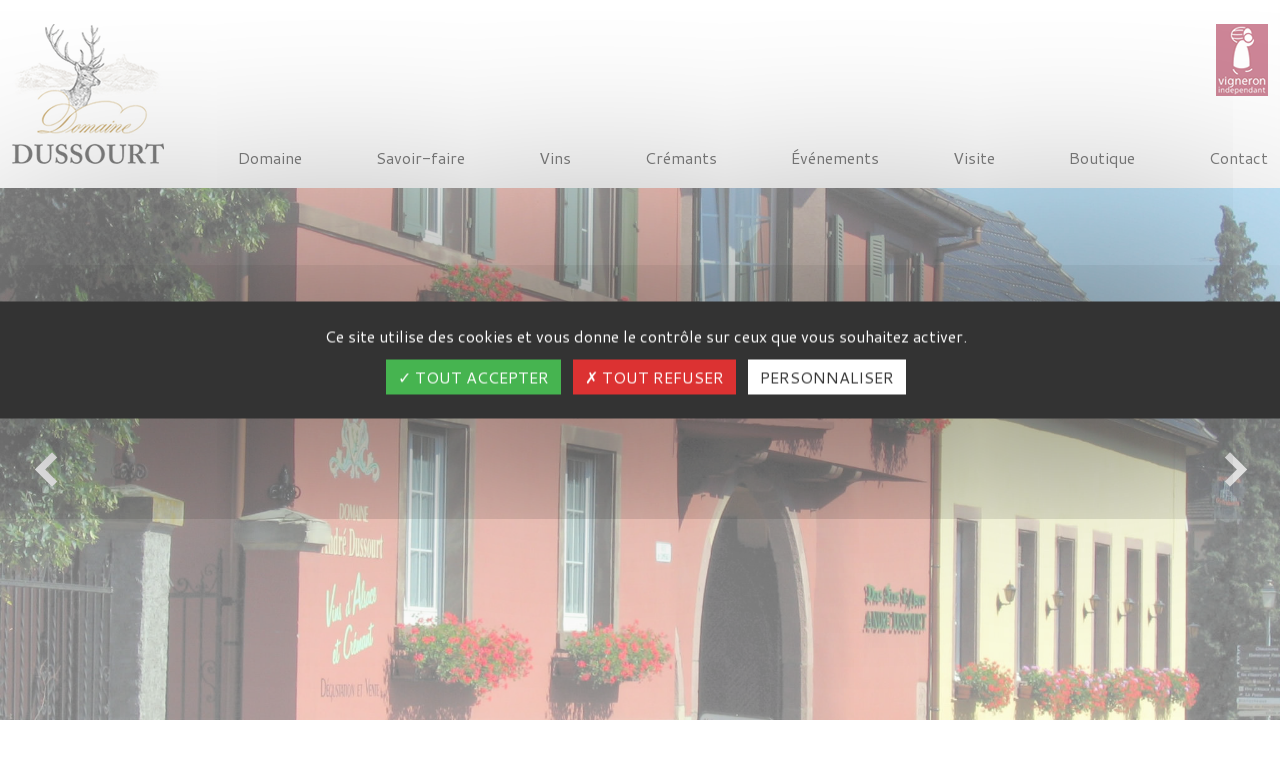

--- FILE ---
content_type: text/html; charset=UTF-8
request_url: https://www.domainedussourt.com/
body_size: 2660
content:
<!doctype html>
<!--[if lte IE 7]>		<html class="ie7" lang="fr"> <![endif]-->
<!--[if lte IE 8]>		<html class="ie8" lang="fr"> <![endif]-->
<!--[if lte IE 9]>		<html class="ie9" lang="fr"> <![endif]-->
<!--[if gt IE 9]><!-->	<html lang="fr"> <!--<![endif]-->
<head>
<meta charset="utf-8" />
<meta name="author" content="Animaweb - www.animaweb.fr" />
<title>Domaine DUSSOURT - Vins et Crémants d'Alsace à Scherwiller (France)</title>
<meta name="Description" content="Viticulteurs de père en fils, plusieurs générations ont su perpétuer leurs traditions. Cet héritage, André puis Paul DUSSOURT l'ont fait évoluer dans le soin apporté au vignoble et dans les techniques..." />
<meta name="viewport" content="width=device-width, initial-scale=1.0, minimum-scale=1.0, maximum-scale=1.0, user-scalable=no" />
<!-- langues -->
<link rel="alternate" href="https://www.domainedussourt.com/" hreflang="fr" />
<!-- // end langues -->
<!-- favicon -->
<link rel="shortcut icon" href="/favicon.ico" type="image/x-icon" />
<!-- // end favicon -->
<!-- header css -->
<link type="text/css" rel="stylesheet" href="/templates/defaut/themes/1/css/style.css" media="all" />
<link type="text/css" rel="stylesheet" href="/common/tarteaucitron/style.css" media="all" />
<link type="text/css" rel="stylesheet" href="/common/jquery.mixitup/css/style.css" media="all" />
<link type="text/css" rel="stylesheet" href="/common/jquery.fancybox/css/style.css" media="all" />
<link type="text/css" rel="stylesheet" href="/common/simple-nav/css/style.css" media="all" />
<link type="text/css" rel="stylesheet" href="/common/selectize/css/style.css" media="all" />
<link type="text/css" rel="stylesheet" href="/common/jquery.mstrsldr/css/style.css" media="all" />
<link type="text/css" rel="stylesheet" href="/templates/defaut/themes/1/css/mobile.css" media="screen and (max-width:2399px)" />
<!-- // end header css -->
<script type="text/javascript" src="/common/modernizr.2.8.3.js"></script>
<!-- google font -->
<link href="https://fonts.googleapis.com/css?family=Cantarell:400,700" rel="stylesheet" type="text/css" />
<!-- // end google font -->
<!-- html5shim -->
<!--[if lt IE 9]>
<script src="http://html5shim.googlecode.com/svn/trunk/html5.js">
</script>
<![endif]-->
<!-- // end html5shim -->
</head>
<body id="top" class="idp5 woid">
<header class="bgcolor">
	<div class="center clearfix grid pl0 pr0 pt24">
		<h1>            <a href="/" title="Domaine DUSSOURT">
                <img src="/medias/images/logos/logo-domaine-dussourt.png" alt="Domaine DUSSOURT" />
            </a>
        </h1>        <div class="mod pr12">
        	<a href="https://www.vigneron-independant.com/" class="blank right" title="Vigneron Indépendant de France [nouvelle fenêtre]"><img src="/medias/images/logos/logo-vigneron-independant.png" alt="Vigneron Indépendant de France" /></a>
        </div>
        <nav id="navigation" class="is-closed mod">
            <ul class="flex"><li class="mobile current"><a href="/" title="Accueil">Accueil</a></li><li><a href="/domaine" title="Domaine">Domaine</a></li><li><a href="/savoir-faire" title="Savoir-faire">Savoir-faire</a></li><li><a href="/vins" title="Vins">Vins</a></li><li><a href="/cremants" title="Crémants">Crémants</a></li><li><a href="/evenements" title="Événements">Événements</a></li><li><a href="/visite" title="Visite">Visite</a></li><li><a href="https://www.restonsenvigne.fr/domaines/domaine-dussourt/" title="Boutique [nouvelle fenêtre]" class="blank">Boutique</a></li><li class="last"><a href="/contact" title="Contact">Contact</a></li></ul>        </nav>
            </div>
</header><div id="container">
	

<!-- ficinclude pages/box_accueil.php -->
<div id="mstrsldr" class="master-slider ms-skin-default ms-skin-light-1">
<div class="ms-slide" data-delay="4">
<img src="/medias/images/slider/facade.jpg" alt="Façade" />
</div>
<div class="ms-slide" data-delay="4">
<img src="/medias/images/slider/salle-de-degustation.jpg" alt="Salle de dégustation" />
</div>
<div class="ms-slide" data-delay="4">
<img src="/medias/images/slider/tonneaux.jpg" alt="Tonneaux" />
</div>
<div class="ms-slide" data-delay="4">
<img src="/medias/images/slider/scherwiller.jpg" alt="Scherwiller" />
</div>
<div class="ms-slide" data-delay="4">
<img src="/medias/images/slider/prelevement-d-un-grain-de-pinot-gris.jpg" alt="Prélèvement d'un grain de Pinot Gris" />
</div>
</div>
<a href="/domaine" class="inbl light relative txtcenter w48" title="Découvrez notre domaine à SCHERWILLER">
    <img src="/medias/images/accueil/domaine.jpg" alt="Notre domaine" class="wcpc" />
    <span class="absolute p48 pbottom pleft wcpc">
        <span class="h2-like mb0 strg upp">Notre domaine</span>
        <span class="blck mt12">Découvrez notre domaine à SCHERWILLER</span>
        <span class="btn mt24">Découvrir</span>
    </span>
</a><!--
--><a href="/vins" class="inbl relative txtcenter w26" title="Découvrez nos Vins">
   <div id="mstrsldr2">
		<div class="ms-slide" data-delay="4">
			<img src="/medias/images/accueil/rittersberg-pinot-gris.png" alt="RITTERSBERG Pinot Gris" />
		</div>
		<div class="ms-slide" data-delay="4">
			<img src="/medias/images/accueil/fronholz-gewurztraminer.png" alt="FRONHOLZ Gewurztraminer" />
		</div>
		<div class="ms-slide" data-delay="4">
			<img src="/medias/images/accueil/cremant-brut-emotion.png" alt="CRÉMANT BRUT Émotion" />
		</div>
	</div>
    <span class="absolute p48 pbottom pleft wcpc">
        <span class="h2-like mb0 strg upp">Nos Vins</span>
        <span class="btn mt24">Découvrir</span>
    </span>
</a><!--
--><div class="inbl w26">
    <a href="/savoir-faire" class="blck light relative" title="Découvrez notre viticulture respectueuse de l'environnement">
        <img src="/medias/images/accueil/savoir-faire.jpg" alt="Notre savoir-faire" class="wcpc" />
        <span class="absolute pbottom p48 pleft wcpc">
            <span class="h2-like mb0 strg upp">Notre savoir-faire</span>
            <span class="blck mt12">Découvrez notre viticulture respectueuse de l'environnement</span>
            <span class="btn mt24">Découvrir</span>
        </span>
    </a>
    <a href="/evenements" class="blck light relative" title="Découvrez tous les événements du domaine...">
        <img src="/medias/images/accueil/evenements.jpg" alt="Nos événements" class="wcpc" />
        <span class="absolute p48 pbottom pleft wcpc">
            <span class="h2-like mb0 strg upp">Nos événements</span>
            <span class="blck mt12">Découvrez tous les événements du domaine...</span>
            <span class="btn mt24">Découvrir</span>
        </span>
    </a>
</div>
<!-- // end ficinclude pages/box_accueil.php -->
</div>
<footer >
	<div class="center flex grid pb12 pt12">
				<div>
						<p class="nowrap">
								2, rue de Dambach<br />
				67750  SCHERWILLER
			</p>
			<p class="nowrap">
				Tél. : <a href="tel:+33388921027">03 88 92 10 27</a>			</p>
					</div><!--
		--><div class="pl24 pr24">
			<p>
				Ouvert du lundi au samedi <br class="none" />de 9h&nbsp;à&nbsp;12h et de 14h&nbsp;à&nbsp;18h<br />
				Dimanche matin et jours fériés&nbsp;: <br class="none" />sur rendez-vous
			</p>
		</div><!--
		--><div class="nowrap txtcenter">
			<a href="https://agriculture.gouv.fr/logo-ab" title="Agriculture Biologique [nouvelle fenêtre]" class="blank inbl ml12"><img src="/medias/images/logos/logo-agriculture-biologique.png" alt="Agriculture Biologique" /></a><!--
			--><a href="https://www.vigneron-independant.com/" title="Vigneron Indépendant de France [nouvelle fenêtre]" class="blank inbl ml12"><img src="/medias/images/logos/logo-vigneron-independant.png" alt="Vigneron Indépendant de France" /></a><!--
			--><a href="http://www.college-culinaire-de-france.fr/" title="Producteur artisan de qualité [nouvelle fenêtre]" class="blank inbl ml12"><img src="/medias/images/logos/logo-producteur-artisan-de-qualite.png" alt="Producteur artisan de qualité" /></a>
		</div>
				<ul class="nowrap txtright"><li><a href="/mentions-legales" title="Mentions légales">Mentions légales</a></li><li><a href="/plan-du-site" title="Plan du site">Plan du site</a></li><li class="last"><a href="/rgpd" title="RGPD">RGPD</a></li></ul>				<a href="http://www.animaweb.fr/" id="editeur" title="Animaweb [nouvelle fenêtre]" class="absolute blank"><img src="/medias/images/logos/logo-animaweb.png" alt="Animaweb" /></a>
			</div>
</footer><!-- sphider_noindex -->
<noscript><div class="noscript">Javascript est désactivé. Pour bénéficier d'une meilleure navigation, veuillez activer Javascript dans votre navigateur.</div></noscript>
<!-- // end sphider_noindex-->
<!-- footer js -->
<script type="text/javascript">var lg = tarteaucitronForceLanguage = "fr";</script>
<script type="text/javascript" src="/common/jquery-2.1.4.min.js,global.js-pack"></script>
<script type="text/javascript" src="/common/tarteaucitron/tarteaucitron.js"></script>
<script type="text/javascript" src="/common/tarteaucitron/script.js"></script>
<script type="text/javascript" src="/common/jquery.validate/js/jquery.validate.min.js"></script>
<script type="text/javascript" src="/common/jquery.placeholder/js/jquery.placeholder.js"></script>
<script type="text/javascript" src="/common/jquery.mixitup/js/jquery.mixitup.min.js"></script>
<script type="text/javascript" src="/common/jquery.mixitup/js/script.js"></script>
<script type="text/javascript" src="/common/jquery.fancybox/js/jquery.fancybox.js"></script>
<script type="text/javascript" src="/common/jquery.fancybox/js/script.js"></script>
<script type="text/javascript" src="/common/simple-nav/js/simple-nav.js"></script>
<script type="text/javascript" src="/common/selectize/js/selectize.js"></script>
<script type="text/javascript" src="/common/selectize/js/test.js"></script>
<script type="text/javascript" src="/common/jquery.mstrsldr/js/jquery.mstrsldr.js"></script>
<script type="text/javascript" src="/common/jquery.mstrsldr/js/script.js"></script>
<!-- // end footer js -->
</body>
</html>

--- FILE ---
content_type: text/css
request_url: https://www.domainedussourt.com/templates/defaut/themes/1/css/style.css
body_size: 6422
content:
@charset "utf-8";

/* ----------------------------- */
/* == fonts                      */
/* ----------------------------- */

/* ----------------------------- */
/* == soft reset                 */
/* ----------------------------- */

html,
body,
textarea,
figure,
label,
ul,
ol {
	margin: 0;
	padding: 0;
}
ul,
ol {
	list-style: none;
}
code,
pre,
samp,
kbd {
	font-family: consolas, 'DejaVu Sans Mono', courier, monospace;
	line-height: 1.3;
	white-space: pre-wrap;
}
code, kbd, mark {
	border-radius: 2px;
}
i,
b {
	font-style: normal;
	font-weight: normal;
}
u,
.u {
	text-decoration: underline;
}
kbd {
	border: 1px solid #999;
	padding: 0 2px;
}
code {
	background: rgba(0,0,0,.05);
	color: #B11;
	padding: 2px 5px;
}
.ie8 code {
	filter: progid:DXImageTransform.Microsoft.gradient(startColorstr=#0D000000,endColorstr=#0D000000);
}

mark {
	background: #FF0;
	padding: 2px 5px;
}
sup,
sub {
	position: relative;
	vertical-align: 0;
}
sup {
	bottom: 1ex;
}
sub {
	top: .5ex;
}

/* ----------------------------- */
/* == base                       */
/* ----------------------------- */

html {
	/*background-color: #FFF;*/
	height: 100%;
	/*min-height: 100%;*/
}
.ie8 html {
	word-wrap: break-word;
}

body {
	font-family: 'Cantarell', sans-serif;
	font-weight: 400;
	line-height: 1.4;
	margin-left: auto;
	margin-right: auto;
	max-width: 2050px;
	min-height: 100%;
	/*min-width: 980px;*/
	position: relative;
}

body:not(.idp5):not(.idp16):not(.idp17):not(.idp20):not(.idp21),
body.idp5 a.inbl.relative.txtcenter.w26,
body.idp16 > div#container > div.bgc,
body.idp17:not(.woid),
body.idp21 > div#container > div.bgc {
	background: #F8F7F3 url("../images/bg-container.jpg") top left repeat-x;
}

body.idp17.woid,
body.idp20 {
	background-color: #F9F6F2;
}

body,
.normal {
	font-size: 16px;
}

body,
a[href^=tel] {
	color: #333;
}

a[href^=tel]:hover {
	color: inherit;
}

.bgcolor ::-moz-selection {
	background: #FFF;
	color: #A6740A;
}
/*::-moz-selection,
.bgcolor2 ::-moz-selection {
}*/
.bgcolor ::selection {
	background: #FFF;
	color: #A6740A;
}
/*::selection,
.bgcolor2 ::selection {
}*/

.grid {
	max-width: 1474px;
	padding-left: 12px;
	padding-right: 12px;
	position: relative;
	/*width: 980px;*/
}

a,
.a-like/*,
a > **/ {
	color: #A6740A;
	outline: none;
	text-decoration: none;
	-webkit-transition: background-color 0.5s, border-color 0.5s, color 0.5s;
			transition: background-color 0.5s, border-color 0.5s, color 0.5s;
}
a:hover {
	color: #333;
	outline: none;
	text-decoration: none;
}
/*a:link,
a:active,
a:visited {
}*/

a:hover {
	cursor: pointer;
	text-decoration: none;
}

/* font-sizing for content */
/* preserves vertical-rythm (http://soqr.fr/vertical-rhythm/) */
p,
dl,
blockquote,
pre,
td,
th,
caption,
details {
	margin: 12px 0 0 0;
}
h1, .h1-like {
	color: #A6740A;
	display: block;
	font-size: 24px;
	font-weight: 400;
	font-style: normal;
	margin: 0 0 12px 0;
}
h2, .h2-like {
	color: #A6740A;
	display: block;
	font-size: 18px;
	font-style: normal;
	font-weight: 400;
	margin: 0 0 6px 0;
}
h3, .h3-like {
	color: #A6740A;
	display: block;
	font-family: inherit;
	font-size: 18px;
	font-weight: 400;
	margin: 0 0 6px 0;
}
h4, .h4-like {
	color: #A6740A;
	display: block;
	font-family: inherit;
	font-size: 14px;
	font-weight: 400;
	margin: 12px 0 0 0;
}
h5, .h5-like {
	display: block;
	font-size: 12px;
	font-weight: 400;
	margin: 0;
}
h6, .h6-like {
	display: block;
	font-size: 10px;
	font-weight: 400;
	margin: 0;
}

/* alternate font-sizing */
.smaller {
	font-size: 10px;
}
.small {
	font-size: 12px;
}
.big {
	font-size: 16px;
}
.bigger {
	font-size: 20px;
}
.biggest {
	font-size: 24px;
}

/* --- margin ------------------- */
/* ------------------------------ */

/* --- avoid top margins */
.first,
li ul,
li ol,
p:first-child {
	margin-top: 0;
}

/* --- avoid bottom margins */
li ul,
li ol {
	margin-bottom: 0;
}

/* --- margin: 0 */
.mt0 {
	margin-top: 0;
}
.mr0 {
	margin-right: 0;
}
.mb0,
div.success.mb0,
div.error.mb0 {
	margin-bottom: 0;
}
.mt0 {
	margin-top: 0;
}

/* --- margin: 6px */
.mt6 {
	margin-top: 6px;
}
.mr6 {
	margin-right: 6px;
}
.mb6 {
	margin-bottom: 6px;
}
.ml6 {
	margin-left: 6px;
}

/* --- margin: 12px */
.mt12 {
	margin-top: 12px;
}
.mr12 {
	margin-right: 12px;
}
.mb12 {
	margin-bottom: 12px;
}
.ml12 {
	margin-left: 12px;
}

/* --- margin: 18px */
.mt18 {
	margin-top: 18px;
}
.mr18 {
	margin-right: 18px;
}
.mb18 {
	margin-bottom: 18px;
}
.ml18 {
	margin-left: 18px;
}

/* --- margin: 24px */
.mt24 {
	margin-top: 24px;
}
.mr24 {
	margin-right: 24px;
}
.mb24 {
	margin-bottom: 24px;
}
.ml24 {
	margin-left: 24px;
}

/* --- margin: 48px */
.mt48 {
	margin-top: 48px;
}
.mr48 {
	margin-right: 48px;
}
.mb48 {
	margin-bottom: 48px;
}
.ml48 {
	margin-left: 48px;
}

/* --- padding ------------------ */
/* ------------------------------ */

/* --- padding: 0 */
.p0 {
	padding: 0;
}
.pt0 {
	padding-top: 0;
}
.pr0 {
	padding-right: 0;
}
.pb0 {
	padding-bottom: 0;
}
.pl0 {
	padding-left: 0;
}

/* --- padding: 6px */
.p6 {
	padding: 6px;
}
.pt6 {
	padding-top: 6px;
}
.pr6 {
	padding-right: 6px;
}
.pb6 {
	padding-bottom: 6px;
}
.pl6 {
	padding-left: 6px;
}

/* --- padding: 12px */
.p12 {
	padding: 12px;
}
.pt12 {
	padding-top: 12px;
}
.pr12 {
	padding-right: 12px;
}
.pb12 {
	padding-bottom: 12px;
}
.pl12 {
	padding-left: 12px;
}

/* --- padding: 18px */
.p18 {
	padding: 18px;
}
.pt18 {
	padding-top: 18px;
}
.pr18 {
	padding-right: 18px;
}
.pb18 {
	padding-bottom: 18px;
}
.pl18 {
	padding-left: 18px;
}

/* --- padding: 24px */
.p24 {
	padding: 24px;
}
.pt24 {
	padding-top: 24px;
}
.pr24 {
	padding-right: 24px;
}
.pb24 {
	padding-bottom: 24px;
}
.pl24 {
	padding-left: 24px;
}

/* --- padding: 48px */
.p48 {
	padding: 48px;
}
.pt48 {
	padding-top: 48px;
}
.pr48 {
	padding-right: 48px;
}
.pb48 {
	padding-bottom: 48px;
}
.pl48 {
	padding-left: 48px;
}

/* --- display ------------------ */
/* ------------------------------ */

/* --- display: none */
.none {
	display: none;
	visibility: visible;
}

/* --- display: block */
.blck {
	display: block;
	visibility: visible;
}

/* --- display: inline */
.inl {
	display: inline;
}

/* --- display: inline-block */
.inbl {
	display: inline-block;
	vertical-align: top;
}

/* --- display: table */
.tbl {
	display: table;
}
div.tbl {
	width: 100%;
}

/* --- display: table-row */
.tblrow {
	display: table-row;
}

/* --- display: table-cell */
.tblcell {
	display: table-cell;
}
.tblcell > img {
	max-width: none;
}

/* --- display: flex */
.flex {
	display: -moz-box;
	display: -ms-flexbox;
	display: -webkit-box;
	display: -webkit-flex;
	display: flex;
}
.no-flexbox .flex {
	display: block;
}
.flex > * {
	-webkit-flex-grow: 1;
			flex-grow: 1;
	/*width: 100%;*/
}
.no-flexbox .flex > * {
	float: left;
}

/* --- position ----------------- */
/* ------------------------------ */

/* --- position: relative */
.relative {
	position: relative;
}

/* position: absolute */
.absolute {
	position: absolute;
}

/* hiding content */
.visually-hidden {
	left: -7000px;
	overflow: hidden;
	position: absolute;
}
[dir=rtl] .visually-hidden {
	left: auto;
	right: -7000px;
}

/* hidden on desktop */
.desktop-hidden {
	display: none;
}

/* min-height: 100% */
.mhcpc {
	min-height: 100%;
}

/* height: 100% */
.hcpc {
	height: 100%;
}

/* height: 100vh */
.hcvh {
	height: 100vh;
}

/* width: 25% */
.w25 {
	width: 25%;
}

/* width: 33.333333% */
.w33 {
	width: 33.333333%;
}

/* width: 50% */
.w50 {
	width: 50%;
}

/* width: 67.666667% */
.w67 {
	width: 66.666667%;
}

/* width: 75% */
.w75 {
	width: 75%;
}

/* width: 100% */
.wcpc {
	width: 100%;
}

/* width: auto */
.auto {
	width: auto;
}

/* text-transform: lowercase */
.low {
	text-transform: lowercase;
}

/* text-transform: uppercase */
.upp {
	text-transform: uppercase;
}

/* text-transform: uppercase only on first-letter */
.fl:first-letter {
	text-transform: uppercase;
}

/* word-wrap: break-word */
.wwbw {
	word-wrap: break-word;
}

/* max values */
img, table, td, blockquote, code, pre, textarea, input, video {
	/*max-height: 100%;*/
	max-width: 100%;
}

/* image */
img {
	height: auto;
	vertical-align: middle;
}

/* table */
table {
	border-spacing: 0;
	width: 100%;
}
table tr th {
	font-weight: 700;
	padding: 1px 0;
	/*text-align: left;*/
	vertical-align: top;
}
table tr td {
	padding: 0;
	vertical-align: top;
}

/* gmap3 max-width bug fix on images */
.gmnoscreen img,
.gmnoprint img {
	max-width: none !important;
}

a img {
	border: 0;
	display: block;
}

/* scripts */
body > script {
	display: none !important;
}

/* skip-links */
.skip-links {
	position: absolute;
}
.skip-links a {
	background: #000;
	color: #FFF;
	left: -7000px;
	padding: 5px;
	position: absolute;
	text-decoration: none;
}
.skip-links a:focus {
	position: static;
}

/* ----------------------------- */
/* == layout and modules         */
/* ----------------------------- */

/* switching box model for all elements */
* {
	   -moz-box-sizing: border-box;
	-webkit-box-sizing: border-box;
			box-sizing: border-box;
}

/* float layout */
.mod { 
	overflow: hidden;
}

/* blocks that needs to be placed under floats */
.clear,
.line,
.row {
	clear: both;
}

/* blocks that must contain floats */
.clearfix:after,
.line:after,
.mod:after {
	clear: both;
	content: "";
	display: table;
}

/* table layout */
.row {
	display: table-row;
	table-layout: fixed;
	width: 100%;
}
.row > *,
.col {
	display: table-cell;
	padding: 40px;
	vertical-align: top;
}

/* nowrap */
.nowrap {
	white-space: nowrap;
}

/* text-overflow : ellipsis */
.ellipsis {
    overflow: hidden;
    text-overflow: ellipsis;
    white-space: nowrap;
}

/* --- alignments --------------- */
/* ------------------------------ */

/* --- left */
.left {
	float: left;
}
.pleft {
	left: 0;
}

.txtleft {
	text-align: left;
}

/* --- center */
.center {
	margin-left: auto;
	margin-right: auto;
}

.txtcenter {
	text-align: center;
}

/* --- right */
.right {
	float: right;
}
.pright {
	right: 0;
}

.txtright {
	text-align: right;
}

/* --- top */
.top {
	vertical-align: top;
}
.ptop {
	top: 0;
}

/* --- middle */
.middle {
	vertical-align: middle;
}

/* --- bottom */
.bottom {
	vertical-align: bottom;
}
.pbottom {
	bottom: 0;
}

/* ----------------------------- */
/* == forms                      */
/* ----------------------------- */

form,
fieldset {
	border: 0;
	margin: 0;
	padding: 0;
}
input,
button,
select,
label,
.btn {
	background-image: none;
	border-radius: 0;
	color: inherit;
	font-family: inherit;
	font-size: inherit;
	line-height: normal;
	vertical-align: middle; /* @bugfix alignment */
}

input {
	background-color: #FFFFFF;
	border: 1px #FFFFFF solid;
	border-radius: 0;
	color: #333;
	height: 33px;
	margin: 0;
	padding: 1px 8px 0 8px;
	/*-webkit-appearance: none;*/
	width: 100%;
}
.ie8 input {
	padding-top: 8px;
}
input[type=text],
input[type=password],
input[type=number] {
	-webkit-appearance: none;
}
input[type=checkbox],
input[type=radio] {
	background-color: inherit;
    border: 0;
	float: left;
	height: auto;
	margin: 1px 5px 0 20px;
	padding: 0;
    text-align: center;
    /*-webkit-appearance: none;*/
	width: auto;
}
input[type=radio] {
	border-radius: 15px;
	margin: 0;
}
input[type=checkbox].first,
input[type=radio].first {
	margin-left: 0;
}
input[type=checkbox]:checked {
    background-color: #A6740A;
}
input[type=file] {
	height: auto;
	line-height: 25px; /* mobile */
	padding: 5px 7px 5px 5px;
}
input[type="submit"] {
	   -moz-appearance: none;
	-webkit-appearance: none;
			appearance: none;
}
/*input.readonly {   
}*/
input.txt {
	background-color: transparent;
	border: 0;
	color: #CCC;
	height: auto;
	margin-top: 7px;
	padding: 0;
	-webkit-transition: background-color 0.5s, color 0.5s;
			transition: background-color 0.5s, color 0.5s;
	width: auto;
}
input.txt:hover {
	color: #FFF;
	cursor: pointer;
}

input::-moz-focus-inner,
button::-moz-focus-inner {
	border: 0;
	padding: 0;
}

button,
.btn {
	background-color: transparent;
	border-color: #A6740A;
	border-style: solid;
	border-width: 1px 0;
	color: inherit;
	cursor: auto;
	display: inline-block;
	font-weight: 400;
	padding: 7px 17px;
	text-align: center;
	text-transform: uppercase;
	-webkit-transition: background-color 0.5s, border-color 0.5s, color 0.5s;
			transition: background-color 0.5s, border-color 0.5s, color 0.5s;
    	  -ms-user-select: none;
    	 -moz-user-select: none;
       -khtml-user-select: none;
      -webkit-user-select: none;
	-webkit-touch-callout: none;
			  user-select: none;
}
.btn.current {
	background-color: #333;
}
div.btn {
	display: block;
	text-align: left;
	text-transform: none;
}
a.blank.btn {
	text-transform: none;
}
button:not(.center) { /* mobile */
	margin-left: 0;
	margin-right: 0;
}
button:hover,
a.btn:hover,
a:hover span.btn,
input.btn:hover {
	border-color: #333;
	cursor: pointer;
}

/*button,
button.btn {
	padding-top: 6px;
}*/

button,
input.btn {
	width: auto;
}
a.btn.tbl {
	display: table;
	width: inherit;
}

select {
	background-color: #FFF;
	border: 1px #FFF solid;
	color: #999;
	font-style: italic;
	margin: 0;
	padding: 5px 8px 3px 8px;
	-webkit-appearance: none;
	width: 100%;
}

label {
	display: block;
	margin-bottom: 10px;
}
/*label.none {
}
label.checkbox,
label.radio {
	float: left;
	margin-top: 3px;
}*/

textarea {
	background-color: #FFFFFF;
	background-image: none;
	border: 1px #FFFFFF solid;
	border-radius: 0;
	color: #333;
	display: block;
	font-family: inherit;
	font-size: inherit;
	height: 125px;
	margin: 0;
	padding: 4px 8px 3px 8px;
	resize: vertical;
	-webkit-appearance: none;
	width: 100%;
}
.ie8 textarea {
	padding-top: 8px;
}

/*@media screen and (-webkit-min-device-pixel-ratio:0) {
	textarea {
		padding-top: 8px;
	}
}*/

form input:focus,
form textarea:focus {
	/*background-color: #FFF;*/
	border-color: #A6740A;
}

::-webkit-input-placeholder { /* safari, chrome and opera */
	color: #999;
	font-style: italic;
	opacity: 1;
}
:-moz-placeholder { /* firefox 18- */
	color: #999;
	font-style: italic;
	opacity: 1;
}
::-moz-placeholder { /* firefox 19+ */
	color: #999;
	font-style: italic;
	opacity: 1;
}
:-ms-input-placeholder { /* IE 10+ */
	color: #999;
	font-style: italic;
	opacity: 1;
}
::-ms-input-placeholder { /* edge */
	color: #999;
	font-style: italic;
	opacity: 1;
}
:placeholder-shown {
	color: #999;
	font-style: italic;
	opacity: 1;
}

/* ----------------------------- */
/* == iefix                      */
/* ----------------------------- */

/* hasLayout for IE7 */
.ie7 .clearfix,
.ie7 .line,
.ie7 .mod,
.ie7 .row,
.ie7 .col {
	zoom: 1;
}

/* inline-block and table-cell for IE7 */
/* warning: .col needs a width on IE7 */
.ie7 .btn,
.ie7 .col,
.ie7 .inbl {
	display: inline;
	zoom: 1;
}
.ie8 img {
	width: auto; /* @bugfix for IE8 */
}

/* ----------------------------- */
/* == print                      */
/* ----------------------------- */

/* quick print reset */
@media print {
	p,
	blockquote {
		orphans: 2;
		widows: 2;
	}
	blockquote,
	ul,
	ol {
		page-break-inside: avoid;
	}
	h1,
	h2,
	h3,
	caption {
		page-break-after: avoid;
	}
}

/* orientation iOS font-size fix */
@media (orientation: landscape) and (max-device-width: 768px) {
	html,
	body {
			-ms-text-size-adjust: 100%;
  		-webkit-text-size-adjust: 100%;
	}
}

/* ----------------------------- */
/* == basic                      */
/* ----------------------------- */

.noscript {
	background-color: #FFF;
	border-bottom: 2px #F00 solid;
	display: block;
	left: 0;
	padding: 8px 20px;
	position: fixed;
	text-align: center;
	top: 0;
	width: 100%;
	z-index: 102;
} 
.hide {
	display: none;
	visibility: visible;
}
.show {
	display: block;
	visibility: visible;
}
.hide_on_print {
	display: block;
	visibility: visible;
}
.show_on_print {
	display: none;
	visibility: hidden;
}
.mail-block {
	display: none;
}

/* print */
@media print {
	.show_on_print {
		display: block;
		visibility: visible;
	}
	.hide_on_print {
		display: none;
		visibility: hidden;
	}
}

/* debug */
.debug {
	background-color: #EFEFEF;
	border: 1px #FFF solid;
	color: #000;
	display: block;
	filter: alpha(opacity=50);
	font-family: Arial, Helvetica, sans-serif;
	font-size: 10px;
	font-weight: 700;
	-moz-opacity: 0.5;
		 opacity: 0.5;
	padding: 2px 5px;
	position: absolute;
	z-index: 100;
}
.debug span.dbg_tit {
	background-color: #666;
	color: #FFF;
	padding: 0 3px;
}
.debug div.dbg_content {
	background-color: #FFF;
	color: #000;
	display: none;
	padding: 2px;
}
.debug div.dbg_head {
	background-color: #036FA3;
	color: #FFF;
}
.debug code {
	white-space: normal;
}
.debug:hover {
	background: #333;
	color: #FFF;
	filter: alpha(opacity=100);
	-moz-opacity: 1;
		 opacity: 1;
}
.debug:hover div.dbg_content {
	display: block;
}
.debug:hover div.dbg_head {
	display: block;
}
.debug *:selected {
	background-color: #F00;
}
.debug table tr th {
	background-color: #666;
	color: #FFF;
}
.debug table tr:hover td {
	background-color: #666;
	color: #FFF;
}
.debug table tr:hover td td {
	background-color: #FFF;
	color: #000;
}
.debug table tr:hover td tr:hover td {
	background-color: #666;
	color: #FFF;
}
.debug table tr:hover td tr:hover td td {
	background-color: #FFF;
	color: #000;
}
.debug table tr:hover td td tr:hover td {
	background-color: #666;
	color: #FFF;
}
.debug_error {
	border: 1px #900 solid;
	display: block;
	font-size: 10px;
	margin: 5px 0;
	position: relative;
}
.debug_error:hover {
	background-color: #FFF;
	color: #000;
}

/* ----------------------------- */
/* == own stylesheet             */
/* ----------------------------- */

del {
	font-size: 75%;
	text-decoration: none;
}

hr {
	background-color: #DE1824;
	border: 0;
	height: 2px;
	width: 75%;	
}
hr.light {
	height: 1px;
	width: 25%;	
}

em,
.em {
	font-style: italic;
}
strong,
.strg {
	font-weight: 700 !important;
}

.color {
	color: #A6740A;
}
.color2 {
	color: #333;
}

.bgcolor {
	background-color: #FFF;
}
.bgcolor2 {
	background-color: #A6740A;
}
.bgcolor2 * {
	color: #FFF;
}

/* erreurs 401, 403, 404 et 500 */
div.erreur {
	text-align: center;
}
div.erreur h1 {
	padding-right: 0;
}
div.erreur h2 {
	color: #333;
	margin-bottom: 12px;
}
/*div.erreur h2 br {
	display: none;
}*/

/* --- list -------------------- */
/* ----------------------------- */

/* --- square */
ul.square {
	margin-left: 2px;
}
ul.square li {
	list-style-position: inside;
	list-style-type: square;
}
ul.square li ul {
	margin-left: 13px;
}

/* --- decimal */
ul.decimal li {
	color: #A6740A;
	font-size: 16px;
    list-style-position: inside;
    list-style-type: decimal;
}
ul.decimal li p {
	color: initial;
}
ul.decimal li ul {
	margin-left: 15px;
}

/* --- nolinkcolor */
ul.nolinkcolor li a {
	color: #333;
}
ul.nolinkcolor li a:hover {
	color: #A6740A;
}
ul.nolinkcolor li.current a {
	color: #A6740A;
	font-weight: bold;
}

/* --- list */
/*ul.list {
}
ul.list li {
}*/

/* --- table ------------------- */
/* ----------------------------- */

/*table tr .compensation {
	padding-bottom: 20px;
}*/

/* --- table border-spacing compensation */
/*.dcl {
	margin-left: 2px;
	margin-right: 2px;
}*/

/* header */
body:not(.idp5) header {
	border-bottom: 10px #A6740A solid;
}

header > div {
	padding-bottom: 19px;
}

header > div > h1,
header > div > a {
	float: left;
	margin-bottom: 0;
	margin-left: 12px;
}

header nav {
	margin-top: 51px;
	padding-right: 12px;
}

/*header nav ul {
}
.no-flexbox header nav ul {
}*/

header nav > ul > li {
	text-align: right;
}

@media (min-width: 1200px) {
	header nav > ul > li.mobile {
		display: none;
	}
}

/*.no-flexbox header nav ul li {
}
.no-flexbox header nav ul li.last {
}*/

header nav > ul > li > a,
header nav > ul > li > span {
	color: #000;
	/*font-size: 16px;*/
	-webkit-transition: color 0.5s;
			transition: color 0.5s;
}
/*.ie9 header nav ul li a,
.ie9 header nav ul li span {
}
header nav > ul > li.current {
}*/
header nav ul li a:hover {
	color: #A6740A;
}
header nav ul li.current a {
	color: #A6740A;
}

/*header nav ul li > ul {
}
header nav ul li:hover > ul {
}
header nav ul li div ul {
}
header nav > ul > li > ul {
}
header nav ul li div ul li {
}
header nav > ul > li > ul > li {
}
header nav > ul > li > ul > li:first-child {
}
header nav ul li ul li.current {
}
header nav ul li ul li a,
header nav ul li ul li span {
}
header nav ul li ul li.current a {
}
header nav ul li ul li a:hover {
}

header div.languages {
}
header div.languages ul {
}
header div.languages ul li {
}
header div.languages ul li.current {
}
header div.languages ul:hover li {
}
header div.languages ul li a {
}
header div.languages ul li a:hover {
}

.touch header div.languages {
}
.touch header div.languages ul {
}
.touch header div.languages ul li {
}
.touch header div.languages ul li:first-child {
}

header aside {
}*/

/* section */
div#container {
	border-top: 1px #FFF solid;
	/*padding-bottom: 121px;*/
}
.idp5 div#container {
	background-color: #F8F7F3;
	border-top-width: 0;
}
.idp9 div#container {
	position: relative;
}

/*div.textepage {
}*/

/* sprite */
.sprite {
	background-image: url("../images/sprite.png");
	background-repeat: no-repeat;
}

.caracteristique,
h2.sprite.star {
	line-height: 24px;
	padding: 8px 0 8px 40px;
	text-transform: uppercase;
}
.caracteristique {
	margin-top: 24px;
}
h2.sprite.star {
	background-position: 0 -760px;
}
#cepages {
	background-position: 0 -76px;
}
#parametres {
	background-position: 0 -152px;
}
#embouteillage {
	background-position: 0 -228px;
}
#vinification {
	background-position: 0 -304px;
}
#commentaire {
	background-position: 0 -380px;
}
#service {
	background-position: 0 -456px;
}
#temperature {
	background-position: 0 -532px;
}
#conservation {
	background-position: 0 -608px;
}
#presse {
	background-position: 0 -684px;
}

/* footer */
footer {
	background: url("../images/bg-footer.jpg") top left repeat;
	border-top: 1px #A6740A solid;
}

/*footer * {
}*/

footer > div {
	height: 120px;
}

footer div.txtcenter {
	align-self: center;
}

footer a#editeur {
	bottom: 12px;
	right: 12px;
}

footer a {
	color: #333;
}
footer a:hover {
	color: #A6740A;
}

/*footer ul.menubas {
}
footer ul.menubas li {
}
footer ul.menubas li a {
}
footer ul.menubas li a:hover {
}*/

/* --- form -------------------- */
/* ----------------------------- */

form .required {
	color: #333;
}
form ul {
	width: 100%;
}
form ul li {
	float: left;
	margin-bottom: 12px;
	padding-right: 6px;
	width: 50%;
}
form ul li.legend {
	margin-bottom: 6px;
	padding-right: 0;
	width: 100%;
}
form ul li.li-2,
form ul li.li-4,
form ul li.li-6,
form ul li.li-9,
form ul li.li-11,
form ul li.li-13 {
	float: right;
	padding-left: 6px;
	padding-right: 0;
}
form ul li.li-7 {
	padding-right: 0;
	width: 100%;
}
form ul li.wcpc {
	padding-left: 0;
	padding-right: 0;
}

/* --- captcha */
form ul#captcha {
	width: 100%;
}
form ul#captcha li.label {
	float: none;
	margin-bottom: 0;
	padding-right: 0;
	width: 100%;
}
form ul#captcha li.label label {
	margin-bottom: 6px;
}
form ul#captcha li.code {
	float: none;
	overflow: hidden;
	position: relative;
	width: auto;
}
form ul#captcha li.crypt {
	float: right;
	margin-bottom: 24px;
	padding-left: 6px;
	padding-right: 0;
	width: 173px;
}
form ul#captcha li.crypt a.reload {
	display: block;
	float: left;
	margin: 4px 12px 4px 0;
}
.ie8 form ul#captcha li.crypt a.reload img {
	max-width: inherit;
}
form ul#captcha li.crypt a.reload img:hover {
	transform: rotate(-360deg);
	-webkit-transition-duration: 0.5s;
			transition-duration: 0.5s;
}
form ul#captcha li.crypt img#cryptogram {
	float: left;
}

/* --- messages (success - error) */
form label.error {
	color: #F00;
	font-size: 12px;
	font-style: italic;
	margin: 7px 0 0 0;
}
form ul#captcha li label.error {
	margin-bottom: 0;
}

div#required {
	font-style: italic;
}
/*div#resultat em {
}*/

.error,
.success {
	border-style: solid;
}
div.error,
div.success {
	border-width: 2px;
	margin-bottom: 12px;
	padding: 6px;
	text-align: center;
}
select.error,
select.success {
	border-color: #F00;
	border-width: 1px;
}
/*textarea.error,
textarea.success {
	padding: 14px 8px 13px 8px;
}*/
.error,
.error:focus {
	background-color: #FCE9E9;
	border-color: #F00;
	color: #8A1F11;
}
.success,
.success:focus {
	background-color: #E6EFC2;
	border-color: #C6D880;
	color: #264409;
}

/* --- miscellaneous ----------- */
/* ----------------------------- */

.w26 {
	width: 26%;
}

.w48 {
	width: 48%;
}

.idp17 h1 {
	text-transform: uppercase;
}

.idp5 h2, .idp5 .h2-like,
.idp17 div#container > ul > li h2,
.idp20 div#container > ul > li h2 {
	font-size: 24px;
}

.btn.prev {
	background-color: #333;
	border-color: #333;
	color: #FFF;
}
.btn.prev:hover {
	background-color: #A6740A;
	border-color: #A6740A;
}

img.tonneaux {
	border-bottom: 10px #A6740A solid;
	margin-bottom: 1px;
}

a.light,
a.light span.h2-like {
	color: #F8AD0D;
}
a.light span.blck {
	color: #FFF;
}
a.light .btn {
	border-color: #F8AD0D;
}
a.light:hover .btn {
	border-color: #FFF;
	color: #FFF;
}

div#container > div.vin {
	background: url("../images/bg-vin.png") 0 24px no-repeat;
	min-height: 700px;
}

.idp16 div.img:after {
	clear: both;
	content: "";
	display: table;
}
.idp16 div.img > div {
	float: left;
}
.idp16 div.img > div > a.fancybox > img {
	margin-right: 12px;
	margin-top: 3px;
	width: 120px;
}
.idp16 div.img > h2,
.idp16 div.img > p {
	overflow: hidden;
}

div.bg,
.idp20 div#container {
	background: #F9F6F2 url("../images/bg-gamme.jpg") left top repeat-x;
}
.idp17 div#container > ul > li span.img,
.idp20 div#container > ul > li span.img {
	width: 436px;
}
.idp17 div#container > ul > li span.blck.txtleft,
.idp20 div#container > ul > li span.blck.txtleft {
	color: #333;
}

/*.idp16 div.left,
.idp21 div.left,
.idp16 div.right,
.idp21 div.right {
	border-left: 10px #A6740A solid;
	border-right: 10px #A6740A solid;
}*/
.idp16 div.left img,
.idp21 div.left img,
.idp16 div.right img,
.idp21 div.right img {
	display: block;
}

div.border {
	border-left: 10px #A6740A solid;
}

div.absolute.left.w50 {
	background-position: right center;
	background-repeat: no-repeat;
	/*height: calc(100% - 348px);*/
	height: calc(100% - 339px);
}

span.blck.img.left.mr24 {
	width: 31%;
}

span.blck.mod.txtcenter {
	padding-bottom: 64px;
}
span.absolute.btn.decouvrir {
	margin-left: -75px;
}

div#mixitup > div > a > span.blck.mb12.relative:after {
	background: #FFF url("../images/bg-plus.png") center center no-repeat;
	bottom: 0;
	content: "";
	display: block;
	height: 40px;
	position: absolute;
	right: 0;
	width: 40px;
}

.idp9 iframe {
	border: 0;
	height: calc(100% - 121px);
	z-index: 1;
}

--- FILE ---
content_type: text/css
request_url: https://www.domainedussourt.com/common/jquery.mixitup/css/style.css
body_size: 230
content:
@charset "utf-8";

div#controls h2 {
	display: inline-block;
	margin-bottom: 0;
	margin-left: 24px;
}

div#controls a {
	border: 1px #333 solid;
	color: #333;
	display: inline-block;
	padding: 12px 24px;
	text-transform: uppercase;
}

div#controls a:hover {
	border-color: #A6740A;
	color: #A6740A;
}

div#controls a.mixitup-control-active {
	background-color: #A6740A;
	border-color: #A6740A;
	color: #FFF;
}

@media only screen and (max-width: 1199px) {
	div#mixitup > div.mix.w25 {
		width: 33.333333%;
	}
}

@media only screen and (max-width: 999px) {
	div#mixitup > div.mix.w25 {
		width: 50%;
	}
}

@media only screen and (max-width: 799px) {
	div#controls h2 {
		display: block;
		margin-left: 0;
		margin-top: 12px;
	}
	
	div#controls a {
		display: block;
		padding: 6px 12px;
		text-align: center;
	}
}

@media only screen and (max-width: 599px) {
	div#mixitup > div.mix.w25 {
		width: 100%;
	}
}

--- FILE ---
content_type: text/css
request_url: https://www.domainedussourt.com/common/jquery.fancybox/css/style.css
body_size: 1095
content:
@charset "utf-8";

html.fancybox-margin {
	margin-right: 0;
}

.fancybox-wrap,
.fancybox-skin,
.fancybox-outer,
.fancybox-inner,
.fancybox-image,
.fancybox-wrap iframe,
.fancybox-wrap object,
.fancybox-nav,
.fancybox-nav span,
.fancybox-tmp {
	border: 0;
	margin: 0;
	outline: none;
	padding: 0;
	vertical-align: top;
}

.fancybox-wrap {
	left: 0;
	position: absolute;
	top: 0;
	z-index: 8020;
}

.fancybox-skin {
	background: #f9f9f9;
	color: #444;
	position: relative;
	text-shadow: none;
}

.fancybox-opened {
	z-index: 8030;
}

.fancybox-opened .fancybox-skin {
	box-shadow: 0 10px 25px rgba(0, 0, 0, 0.5);
	-moz-box-shadow: 0 10px 25px rgba(0, 0, 0, 0.5);
	-webkit-box-shadow: 0 10px 25px rgba(0, 0, 0, 0.5);
}

.fancybox-outer, .fancybox-inner {
	/*position: relative;*/
}

.fancybox-inner {
	overflow: hidden;
}

.fancybox-type-iframe .fancybox-inner {
	-webkit-overflow-scrolling: touch;
}

.fancybox-error {
	color: #444;
	margin: 0;
	padding: 15px;
	white-space: nowrap;
}

.fancybox-image,
.fancybox-iframe {
	display: block;
	height: 100%;
	width: 100%;
}

.fancybox-image {
	max-height: 100%;
	max-width: 100%;
}

#fancybox-loading/*,
.fancybox-close,
.fancybox-prev span,
.fancybox-next span*/ {
	background-image: url('../images/fancybox-sprite.png');
}

#fancybox-loading {
	background-position: 0 -108px;
	cursor: pointer;
	left: 50%;
	margin-top: -22px;
	margin-left: -22px;
	opacity: 0.8;
	position: fixed;
	top: 50%;
	z-index: 8060;
}

#fancybox-loading div {
	background: url('../images/fancybox-loading.gif') center center no-repeat;
	height: 44px;
	width: 44px;
}

.fancybox-close {
	background: #A6740A url('../images/bg-close.png') center center no-repeat;
	cursor: pointer;
	height: 24px;
	position: absolute;
	right: 0;
	top: 0;
	width: 24px;
	z-index: 8040;
}
.fancybox-close:hover {
	background-color: #333;
	/*background-position: 0 -28px;*/
}

.fancybox-nav {
	background: transparent url('../images/blank.gif');
	cursor: pointer;
	height: 100%;
	position: absolute;
	text-decoration: none;
	top: 0;
	width: 50%;
	-webkit-tap-highlight-color: rgba(0,0,0,0);
	z-index: 8040;
}

.fancybox-prev {
	left: 0;
}

.fancybox-next {
	right: 0;
}

.fancybox-nav span {
	cursor: pointer;
	height: 24px;
	margin-top: -12px;
	position: absolute;
	top: 50%;
	-webkit-transition: background-color 0.5s, color 0.5s;
			transition: background-color 0.5s, color 0.5s;
	visibility: hidden;
	width: 24px;
	z-index: 8040;
}

.fancybox-prev span {
	background: #A6740A url('../images/bg-prev.png') center center no-repeat;
	/*background-position: 0 -36px;*/
	left: 0;
}

.fancybox-next span {
	background: #A6740A url('../images/bg-next.png') center center no-repeat;
	/*background-position: 0 -72px;*/
	right: 0;
}

.fancybox-nav:hover span {
	visibility: visible;
}
.fancybox-nav span:hover {
	background-color: #333;
}

.fancybox-tmp {
	left: -99999px;
	max-width: 99999px;
	max-height: 99999px;
	overflow: visible !important;
	position: absolute;
	top: -99999px;
	visibility: hidden;
}

.fancybox-lock {
    /*overflow: hidden !important;*/
    width: auto;
}

.fancybox-lock body {
    /*overflow: hidden !important;*/
}

.fancybox-lock-test {
    overflow-y: hidden !important;
}

.fancybox-overlay {
	background: url('../images/fancybox-overlay.png');
	display: none;
	left: 0;
	overflow: hidden;
	position: absolute;
	top: 0;
	z-index: 8010;
}

.fancybox-overlay-fixed {
	bottom: 0;
	position: fixed;
	right: 0;
}

.fancybox-lock .fancybox-overlay {
	overflow: auto;
	/*overflow-y: scroll;*/
}

.fancybox-title {
	position: relative;
	text-shadow: none;
	visibility: hidden;
	z-index: 8050;
}

.fancybox-opened .fancybox-title {
	visibility: visible;
}

.fancybox-title-float-wrap {
	bottom: -42px;
	/*margin-bottom: -38px;*/
	position: absolute;
	right: 50%;
	text-align: center;
	z-index: 8050;
}

.fancybox-title-float-wrap .child {
	background: transparent;
	background: rgba(166, 116, 10, 0.8);
	color: #FFF;
	display: inline-block;
	line-height: 24px;
	margin-right: -100%;
	padding: 3px 12px;
	/*text-shadow: 0 1px 2px #222;
	white-space: nowrap;*/
}

.fancybox-title-outside-wrap {
	color: #fff;
	margin-top: 10px;
	position: relative;
}

.fancybox-title-inside-wrap {
	padding-top: 10px;
}

.fancybox-title-over-wrap {
	background: #000;
	background: rgba(0, 0, 0, .8);
	bottom: 0;
	box-sizing: border-box;
	color: #fff;
	left: 0;
	padding: 10px;
	position: absolute;
	width: 100%;
}

--- FILE ---
content_type: text/css
request_url: https://www.domainedussourt.com/common/simple-nav/css/style.css
body_size: 535
content:
@charset "utf-8";

@media (max-width: 1199px) {
	nav + * {
		position: relative;
	}
	
	nav ul {
		max-height: 18em;
		overflow: visible;
		transform: translateZ(0);
		        transition: max-height 0.5s;
		-webkit-transition: max-height 0.5s;
		will-change: max-height;
	}
	
	nav.is-closed ul {
		max-height: 0;
		overflow: hidden;
	}
	
	nav > button:not(.center) {
		background-color: #333;
		background-image: -webkit-gradient(linear, left top, right top, from(#FFF), to(#FFF)), -webkit-gradient(linear, left top, right top, from(#FFF), to(#FFF)), -webkit-gradient(linear, left top, right top, from(#FFF), to(#FFF));
		background-image: -webkit-linear-gradient(left, #FFF, #FFF), -webkit-linear-gradient(left, #FFF, #FFF), -webkit-linear-gradient(left, #FFF, #FFF);
		background-image: linear-gradient(to right, #FFF, #FFF), linear-gradient(to right, #FFF, #FFF), linear-gradient(to right, #FFF, #FFF);
		background-position: center top, center, center bottom;
		background-repeat: no-repeat;
		        background-size: 40px 6px;
		-webkit-background-size: 40px 6px;
		border: 6px #333 solid;
		cursor: pointer;
		display: block;
		height: 38px;
		/*margin-left: 12px;*/
		outline: 0;
		padding: 0;
		position: absolute;
		right: 12px;
		top: 126px;
		width: 42px;
		z-index: 1;
		-webkit-tap-highlight-color: rgba(0,0,0,0);
		        transition: 0.5s;
		-webkit-transition: 0.5s;
	}
	
	/*nav > button:hover,
	nav:not(.is-closed) > button {
		background-color: #F48147;
		border-color: #F48147;
	}*/
	
	nav:not(.is-closed) > button:hover {
		background-color: #333;
		border-color: #333;
	}
	
	nav > button::-moz-focus-inner {
		border: 0;
	}
	
	nav:not(.is-closed) > button {
		        transform: rotate(180deg) translateZ(0);
		-webkit-transform: rotate(180deg) translateZ(0);
		background-position: center, center, center;
	}
	
	.visually-hidden {
		clip: rect(1px, 1px, 1px, 1px);
		height: 1px;
		overflow: hidden;
		position: absolute !important;
		width: 1px;
	}
}

--- FILE ---
content_type: text/css
request_url: https://www.domainedussourt.com/common/selectize/css/style.css
body_size: 2592
content:
/**
	* selectize.default.css (v0.12.1) - Default Theme
	* Copyright (c) 2013–2015 Brian Reavis & contributors
	*
	* Licensed under the Apache License, Version 2.0 (the "License"); you may not use this
	* file except in compliance with the License. You may obtain a copy of the License at:
	* http://www.apache.org/licenses/LICENSE-2.0
	*
	* Unless required by applicable law or agreed to in writing, software distributed under
	* the License is distributed on an "AS IS" BASIS, WITHOUT WARRANTIES OR CONDITIONS OF
	* ANY KIND, either express or implied. See the License for the specific language
	* governing permissions and limitations under the License.
	*
	* @author Brian Reavis <brian@thirdroute.com>
	*/
.selectize-control.plugin-drag_drop.multi > .selectize-input > div.ui-sortable-placeholder {
	visibility: visible !important;
	background: #f2f2f2 !important;
	background: rgba(0, 0, 0, 0.06) !important;
	border: 0 none !important;
	-webkit-box-shadow: inset 0 0 12px 4px #ffffff;
	box-shadow: inset 0 0 12px 4px #ffffff;
}
.selectize-control.plugin-drag_drop .ui-sortable-placeholder::after {
	content: '!';
	visibility: hidden;
}
.selectize-control.plugin-drag_drop .ui-sortable-helper {
	-webkit-box-shadow: 0 2px 5px rgba(0, 0, 0, 0.2);
	box-shadow: 0 2px 5px rgba(0, 0, 0, 0.2);
}
.selectize-dropdown-header {
	position: relative;
	padding: 5px 8px;
	border-bottom: 1px solid #d0d0d0;
	background: #f8f8f8;
	-webkit-border-radius: 3px 3px 0 0;
	-moz-border-radius: 3px 3px 0 0;
	border-radius: 3px 3px 0 0;
}
.selectize-dropdown-header-close {
	position: absolute;
	right: 8px;
	top: 50%;
	color: #303030;
	opacity: 0.4;
	margin-top: -12px;
	line-height: 20px;
	font-size: 20px !important;
}
.selectize-dropdown-header-close:hover {
	color: #000000;
}
.selectize-dropdown.plugin-optgroup_columns .optgroup {
	border-right: 1px solid #f2f2f2;
	border-top: 0 none;
	float: left;
	-webkit-box-sizing: border-box;
	-moz-box-sizing: border-box;
	box-sizing: border-box;
}
.selectize-dropdown.plugin-optgroup_columns .optgroup:last-child {
	border-right: 0 none;
}
.selectize-dropdown.plugin-optgroup_columns .optgroup:before {
	display: none;
}
.selectize-dropdown.plugin-optgroup_columns .optgroup-header {
	border-top: 0 none;
}
.selectize-control.plugin-remove_button [data-value] {
	position: relative;
	padding-right: 24px !important;
}
.selectize-control.plugin-remove_button [data-value] .remove {
	z-index: 1;
	/* fixes ie bug (see #392) */
	position: absolute;
	top: 0;
	right: 0;
	bottom: 0;
	width: 17px;
	text-align: center;
	font-weight: bold;
	font-size: 12px;
	color: inherit;
	text-decoration: none;
	vertical-align: middle;
	display: inline-block;
	padding: 3px 0 0 0;
	border-left: 1px solid #3891CD;
	-webkit-border-radius: 0 2px 2px 0;
	-moz-border-radius: 0 2px 2px 0;
	border-radius: 0 2px 2px 0;
	-webkit-box-sizing: border-box;
	-moz-box-sizing: border-box;
	box-sizing: border-box;
}
.selectize-control.plugin-remove_button [data-value] .remove:hover {
	background-color: #3992CD;
}
/*.selectize-control.plugin-remove_button [data-value].active .remove {
	border-left-color: #00578d;
}*/
.selectize-control.plugin-remove_button .disabled [data-value] .remove:hover {
	background: none;
}
.selectize-control.plugin-remove_button .disabled [data-value] .remove {
	border-left-color: #aaaaaa;
}
.selectize-control {
	position: relative;
}
.selectize-control.error {
	border-width: 0;
	margin-bottom: 0;
	padding: 0;
	text-align: left;
}
.selectize-dropdown,
.selectize-input,
.selectize-input input {
	color: #303030;
	font-family: inherit;
	font-size: 15px;
	/*line-height: 18px;*/
	-webkit-font-smoothing: inherit;
}
.selectize-control.single.error .selectize-input input {
	color: #8a1f11;
}
.selectize-input,
.selectize-control.single .selectize-input.input-active {
	background: #ffffff;
	/*cursor: text;*/
	display: inline-block;
}
.selectize-input {
	border: 1px solid #FFF;
	padding: 5px 24px 5px 8px;
	display: inline-block;
	width: 100%;
	overflow: hidden;
	position: relative;
	z-index: 1;
	-webkit-box-sizing: border-box;
	-moz-box-sizing: border-box;
	box-sizing: border-box;
	/*-webkit-box-shadow: inset 0 1px 1px rgba(0, 0, 0, 0.1);
	box-shadow: inset 0 1px 1px rgba(0, 0, 0, 0.1);
	-webkit-border-radius: 3px;
	-moz-border-radius: 3px;
	border-radius: 3px;*/
	float: left;
}
.selectize-control.multi .selectize-input.has-items {
	padding: 1px 6px 0;
}
.selectize-input.full {
	background-color: #ffffff;
}
.selectize-input.disabled,
.selectize-input.disabled * {
	/*cursor: default !important;*/
}
.selectize-input.focus {
	/*-webkit-box-shadow: inset 0 1px 2px rgba(0, 0, 0, 0.15);
	box-shadow: inset 0 1px 2px rgba(0, 0, 0, 0.15);*/
}
.selectize-input.dropdown-active {
	/*-webkit-border-radius: 3px 3px 0 0;
	-moz-border-radius: 3px 3px 0 0;
	border-radius: 3px 3px 0 0;*/
}
.selectize-input > * {
	cursor: default;
	/*height: auto;*/
	height: 18px;
	vertical-align: baseline;
	display: -moz-inline-stack;
	display: inline-block;
	zoom: 1;
	*display: inline;
}
.selectize-control.multi .selectize-input > div {
	/*cursor: pointer;*/
	margin: 1px 3px 2px 0;
	padding: 3px 6px;
	background: #1da7ee;
	color: #ffffff;
	/*border: 1px solid #0077C0;*/
			transition: background-color 0.5s, color 0.5s;
	-webkit-transition: background-color 0.5s, color 0.5s;
}
/*.selectize-control.multi .selectize-input > div.active {
	background: #FFE400;
	color: #000;
	border: 1px solid #00578d;
}*/
.selectize-control.multi .selectize-input.disabled > div,
.selectize-control.multi .selectize-input.disabled > div.active {
	color: #ffffff;
	background: #d2d2d2;
	border: 1px solid #aaaaaa;
}
.selectize-input > input {
	display: inline-block !important;
	padding: 0 !important;
	min-height: 0 !important;
	max-height: none !important;
	max-width: 100% !important;
	margin: 0 1px !important;
	text-indent: 0 !important;
	border: 0 none !important;
	background: none !important;
	line-height: inherit !important;
	-webkit-user-select: auto !important;
	-webkit-box-shadow: none !important;
	box-shadow: none !important;
}
.selectize-input > input::-ms-clear {
	display: none;
}
.selectize-input > input:focus {
	outline: none !important;
}
.selectize-input::after {
	content: ' ';
	display: block;
	clear: left;
}
.selectize-input.dropdown-active::before {
	content: ' ';
	display: block;
	position: absolute;
	background: #f0f0f0;
	height: 1px;
	bottom: 0;
	left: 0;
	right: 0;
}
.selectize-dropdown {
	position: absolute;
	z-index: 10;
	border: 0;
	background: #ffffff;
	/*margin: -1px 0 0 0;*/
	border-top: 0 none;
	-webkit-box-sizing: border-box;
	-moz-box-sizing: border-box;
	box-sizing: border-box;
	-webkit-box-shadow: 0 1px 3px rgba(0, 0, 0, 0.1);
	box-shadow: 0 1px 3px rgba(0, 0, 0, 0.1);
	/*-webkit-border-radius: 0 0 3px 3px;
	-moz-border-radius: 0 0 3px 3px;
	border-radius: 0 0 3px 3px;*/
}
.selectize-dropdown.single.error {
	border-width: 0;
	margin-bottom: 0;
	padding: 0;
	text-align: left;
}
.selectize-dropdown [data-selectable] {
	/*cursor: pointer;*/
	overflow: hidden;
}
.selectize-dropdown [data-selectable] .highlight {
	background: rgba(125, 168, 208, 0.2);
	-webkit-border-radius: 1px;
	-moz-border-radius: 1px;
	border-radius: 1px;
}
.selectize-dropdown [data-selectable],
.selectize-dropdown .optgroup-header {
	padding: 5px 8px;
}
.selectize-dropdown .optgroup:first-child .optgroup-header {
	border-top: 0 none;
}
.selectize-dropdown .optgroup-header {
	color: #303030;
	background: #ffffff;
	/*cursor: default;*/
}
.selectize-dropdown .active {
	background-color: #E9E9E9;
	color: #333;
}
.selectize-dropdown .active.create {
	color: #495c68;
}
.selectize-dropdown .create {
	color: rgba(48, 48, 48, 0.5);
}
.selectize-dropdown-content {
	overflow-y: auto;
	overflow-x: hidden;
	max-height: 200px;
}
.selectize-dropdown-content > div.option {
	cursor: default;
}
.selectize-control.single .selectize-input,
.selectize-control.single .selectize-input input {
	/*cursor: pointer;*/
}
.selectize-control.single .selectize-input.input-active,
.selectize-control.single .selectize-input.input-active input {
	/*cursor: text;*/
}
.selectize-control.single .selectize-input:after {
	content: ' ';
	display: block;
	position: absolute;
	top: 50%;
	right: 8px;
	margin-top: -3px;
	width: 0;
	height: 0;
	border-style: solid;
	border-width: 6px 5px 0 5px;
	border-color: #333 transparent transparent transparent;
}
.selectize-control.single .selectize-input.dropdown-active:after {
	margin-top: -3px;
	border-width: 0 5px 6px 5px;
	border-color: transparent transparent #333 transparent;
}
.selectize-control.rtl.single .selectize-input:after {
	left: 15px;
	right: auto;
}
.selectize-control.rtl .selectize-input > input {
	margin: 0 4px 0 -2px !important;
}
.selectize-control .selectize-input.disabled {
	opacity: 0.5;
	background-color: #fafafa;
}
.selectize-control.multi .selectize-input.has-items {
	padding-left: 2px;
	padding-right: 2px;
}
.selectize-control.multi .selectize-input.disabled [data-value] {
	color: #999;
	text-shadow: none;
	background: none;
	-webkit-box-shadow: none;
	box-shadow: none;
}
.selectize-control.multi .selectize-input.disabled [data-value],
.selectize-control.multi .selectize-input.disabled [data-value] .remove {
	border-color: #e6e6e6;
}
.selectize-control.multi .selectize-input.disabled [data-value] .remove {
	background: none;
}
.selectize-control.multi .selectize-input [data-value] {
	/*text-shadow: 0 1px 0 rgba(0, 51, 83, 0.3);
	-webkit-border-radius: 3px;
	-moz-border-radius: 3px;
	border-radius: 3px;*/
	background-color: #0077C0;
	/*background-image: -moz-linear-gradient(top, #1da7ee, #178ee9);
	background-image: -webkit-gradient(linear, 0 0, 0 100%, from(#1da7ee), to(#178ee9));
	background-image: -webkit-linear-gradient(top, #1da7ee, #178ee9);
	background-image: -o-linear-gradient(top, #1da7ee, #178ee9);
	background-image: linear-gradient(to bottom, #1da7ee, #178ee9);
	background-repeat: repeat-x;
	filter: progid:DXImageTransform.Microsoft.gradient(startColorstr='#ff1da7ee', endColorstr='#ff178ee9', GradientType=0);
	-webkit-box-shadow: 0 1px 0 rgba(0,0,0,0.2),inset 0 1px rgba(255,255,255,0.03);
	box-shadow: 0 1px 0 rgba(0,0,0,0.2),inset 0 1px rgba(255,255,255,0.03);*/
}
.selectize-control.multi .selectize-input [data-value].active {
	/*background-color: #0085d4;
	background-image: -moz-linear-gradient(top, #008fd8, #0075cf);
	background-image: -webkit-gradient(linear, 0 0, 0 100%, from(#008fd8), to(#0075cf));
	background-image: -webkit-linear-gradient(top, #008fd8, #0075cf);
	background-image: -o-linear-gradient(top, #008fd8, #0075cf);
	background-image: linear-gradient(to bottom, #008fd8, #0075cf);
	background-repeat: repeat-x;
	filter: progid:DXImageTransform.Microsoft.gradient(startColorstr='#ff008fd8', endColorstr='#ff0075cf', GradientType=0);*/
}
.selectize-control.single .selectize-input {
	/*-webkit-box-shadow: 0 1px 0 rgba(0,0,0,0.05), inset 0 1px 0 rgba(255,255,255,0.8);
	box-shadow: 0 1px 0 rgba(0,0,0,0.05), inset 0 1px 0 rgba(255,255,255,0.8);
	background-color: #f9f9f9;
	background-image: -moz-linear-gradient(top, #fefefe, #f2f2f2);
	background-image: -webkit-gradient(linear, 0 0, 0 100%, from(#fefefe), to(#f2f2f2));
	background-image: -webkit-linear-gradient(top, #fefefe, #f2f2f2);
	background-image: -o-linear-gradient(top, #fefefe, #f2f2f2);
	background-image: linear-gradient(to bottom, #fefefe, #f2f2f2);
	background-repeat: repeat-x;
	filter: progid:DXImageTransform.Microsoft.gradient(startColorstr='#fffefefe', endColorstr='#fff2f2f2', GradientType=0);*/
}
.selectize-control.single .selectize-input,
.selectize-dropdown.single {
	border-color: #fff;
}
.selectize-control.single.error .selectize-input {
	background-color: #fce9e9;
	border-color: #f00;
}
.selectize-dropdown .optgroup-header {
	padding-top: 7px;
	font-weight: bold;
	font-size: 0.85em;
}
.selectize-dropdown .optgroup {
	border-top: 1px solid #f0f0f0;
}
.selectize-dropdown .optgroup:first-child {
	border-top: 0 none;
}

--- FILE ---
content_type: text/css
request_url: https://www.domainedussourt.com/common/jquery.mstrsldr/css/style.css
body_size: 8972
content:
@charset "utf-8";

.master-slider {
	position: relative;
	-moz-transform: translate3d(0,0,0);
	visibility: hidden;
	z-index: 1;
}

#mstrsldr .master-slider {
	margin-right: 228px !important;
}

@media only screen and (max-width: 750px) {
	#mstrsldr .master-slider {
		margin-right: 0 !important;
	}
}

.master-slider a {
	-webkit-transition: none;
	transition: none;
}

.ms-ie img {
	border: none;
}

.ms-ie8 * {
	opacity: inherit;
	-webkit-filter: inherit;
	filter: inherit;
}

.ms-ie7 {
	zoom: 1;
}

.ms-moz .ms-slide-bgcont > img {
	-webkit-transform: translateX(0);
	-ms-transform: translateX(0);
	transform: translateX(0);
}

.wpb_row .master-slider-parent *,
.master-slider-parent * {
	 box-sizing: content-box;
}

.master-slider-parent {
	margin-left: auto;
	margin-right: auto;
}

.ms-layout-partialview .ms-view {
	overflow: visible;
	background-color: transparent;
}

.ms-layout-partialview .ms-container {
	overflow: hidden;
}

.master-slider.before-init {
}

.master-slider img,
.ms-slide-bgvideocont video {
	max-width: none;
}

.master-slider.ms-fullheight {
	height: 100%;
}

.ms-slide-auto-height {
	display: table;
}

.ms-loading-container {
	position: absolute;
	width: 100%;
	top: 0;
}

.ms-loading-container .ms-loading,
.ms-slide .ms-slide-loading {
	width: 36px;
	height: 36px;
	background: url("../images/common/loading-2.gif") no-repeat center #FFF;
	border-radius: 60px;
	box-shadow: 0 0 3px rgba(0,0,0,0.2);
	position: absolute;
	left: 50%;
	top: 50%;
	margin: -18px;
	opacity: 0.9;
}

/* grab cursor */
.ms-def-cursor {
	cursor: auto !important;
}

.ms-grab-cursor {
	cursor: url("../images/common/grab.png"), move;
}

.ms-grabbing-cursor {
	cursor: url("../images/common/grabbing.png"), move;
}

.ms-ie .ms-grab-cursor {
	cursor: move;
}

.ms-ie .ms-grabbing-cursor {
	cursor: move;
}

.ms-view {
	margin: 0 auto;
	overflow: hidden;
	position: relative;
	-webkit-perspective: 2000px;
	-ms-perspective: 2000px;
	perspective: 2000px;
}

.ms-view .ms-slide-container {
	position: relative;
}

.ms-slide {
	position: absolute;
	height: 100%;
	-webkit-transform: translateZ(0);
	-ms-transform: translateZ(0);
	transform: translateZ(0);
}

.ms-wk .ms-slide {
	-webkit-transform-style: preserve-3d;
	transform-style: preserve-3d;
}

.ms-slide.selected {
}

.ms-slide .ms-slide-bgcont,
.ms-slide .ms-slide-bgvideocont {
	position: absolute;
	overflow: hidden;
	width: 100%;
}

.ms-slide .ms-slide-link {
	display: block;
	width: 100%;
	height: 100%;
	position: absolute;
	top: 0;
	z-index: 110;
}

.ms-ie .ms-slide-link {
	background: url("[data-uri]‌​AA7") 0 0 repeat;
}

.ms-slide .ms-slide-bgvideocont {
	z-index: 105;
	height: 100%;
}

.ms-wk .ms-slide .ms-slide-bgvideocont,
.ms-wk .ms-slide-bgvideocont > video {
	-webkit-transform: translateZ(0.3px);
	transform: translateZ(0.3px);
}

.ms-slide .ms-slide-bgvideo {
	position: absolute;
	top: 0;
}

.ms-inner-controls-cont,
.ms-container {
	/*margin: 0 auto;*/
	position: relative;
}

.ms-slide .ms-slide-bgcont img,
.ms-container,
.ms-inner-controls-cont {
	-webkit-user-select: none;
	-moz-user-select: none;
	-ms-user-select: none;
	user-select: none;
}

.ms-slide .ms-layer {
	position: absolute;
}

.ms-slide .ms-slide-layers {
	position: absolute;
	overflow: hidden;
	width: 100%;
	height: 100%;
	z-index: 109;
	top: 0;
}

.ms-slide .ms-slide-video {
	position: absolute;
	top: 0;
	z-index: 111;
	background: #000;
	padding: 0;
	margin: 0;
	border: none;

}

.ms-slide .ms-pattern {
	background-attachment: scroll;
	width: 100%;
	height: 100%;
	z-index: 108;
	position: absolute;
	top: 0;
}

.ms-wk .ms-pattern {
	-webkit-transform: translateZ(0.4px);
	transform: translateZ(0.4px);
}

.ms-parallax-layer {
	width: 100%;
	position: absolute;
	top: 0;
}

.ms-scroll-parallax-cont {
	position: absolute;
	top: 0;
	width: 100%;
	height: 100%;
}

.ms-wk .ms-scroll-parallax-cont {
	-webkit-transform: translateZ(0.4px);
	transform: translateZ(0.4px);
}

.ms-scroll-parallax .ms-sl-selected .ms-scroll-parallax-cont,
.ms-scroll-parallax .ms-sl-selected .ms-slide-bgcont {
}

.ms-scroll-parallax .ms-slide-bgcont {
}

.ms-action-layer {
	cursor: pointer;
}

.ms-btn-container {
	position: absolute;
}

.ms-btn {
	text-decoration: none;
	display: inline-block;
	color: #000;
	position: relative;
	padding: 8px 15px;
	cursor: pointer;
	white-space: nowrap;
}

.ms-default-btn {
	background: #0074A2;
	border-radius: 5px;
	color: #FFF;
}

.ms-default-btn: hover {
	background-color: #0098D5;
}

.ms-default-btn: active {
	top: 1px;
}

.ms-layer.video-box {
	background: #000;
}

.ms-layer.video-box iframe {
	padding: 0;
	margin: 0;
	border: none;
	position: absolute;
	z-index: 110;
}

.ms-btn-s {
    padding: 14px 17px;
    font-size: 80%;
    line-height: 0;
}

.ms-btn-m {
    padding: 12px 40px;
}

.ms-btn-n {
    padding: 8px 25px;
    font-size: 95%;
}

.ms-btn-l {
    padding: 17px 50px;
    font-size: 120%;
}

.ms-btn-box {
}

.ms-btn-round {
	border-radius: 5px;
}

.ms-btn-circle {
	border-radius: 100px;
}

.ms-btn-outline-box {
}

.ms-btn-outline-round {
	border-radius: 5px;
}

.ms-btn-outline-circle {
	border-radius: 100px;
}

.ms-slide .ms-slide-vpbtn,
.ms-slide .ms-video-btn {
	position: absolute;
	cursor: pointer;
	z-index: 110;
}

.ms-slide .ms-slide-vcbtn {
	position: absolute;
	cursor: pointer;
	z-index: 113;
}

.ms-slide-vcbtn-mobile {
	position: relative;
	bottom: 0;
	left: 0;
	width: 100%;
	height: 28px;
	background-color: #000;
	color: #FFF;
	text-align: center;
	cursor: pointer;
	z-index: 113;
}

.ms-slide-vcbtn-mobile .ms-vcbtn-txt {
    text-transform: uppercase;
    font-family: sans-serif;
    font-size: 0.75em;
    display: inline-block;
    background: url("../images/common/video-close-btn.png") no-repeat 0 3px;
    padding-left: 15px;
    height: 15px;
    color: #DBDBDB;
    margin-top: 7px;
}

.ms-wk .ms-slide .ms-slide-vcbtn,
.ms-wk .ms-slide .ms-slide-layers,
.ms-wk .ms-slide .ms-slide-vpbtn,
.ms-wk .ms-slide .ms-slide-video,
.ms-wk .ms-slide-link {
	-webkit-transform: translateZ(0.44px);
	transform: translateZ(0.44px);
}

.ms-video-img {
	position: absolute;
	width: 100%;
	height: 100%;
	top: 0;
	left: 0;
}

.ms-mask-frame {
	overflow: hidden;
	position: absolute;
	float: left;
}

.ms-thumb-list {
	overflow: hidden;
	position: absolute;
}

.ms-thumb-list.ms-dir-h {
	width: 100%;
}

.ms-thumb-list.ms-dir-v {
	height: 100%;
	right: -228px !important;
	top: 0;
}

.ms-thumbs-cont {
	position: relative;
}

.ms-thumb-frame img {
	width: 100%;
	height: auto;
}

.ms-thumb-frame {
	cursor: pointer;
	float: left;
	overflow: hidden;
	opacity: 0.5;
	-webkit-transition: opacity 300ms;
	transition: opacity 300ms;
}

.ms-thumb-frame-selected {
	opacity: 1;
}

.ms-tabs .ms-thumb-frame {
	background-color: #F6F6F6;
	text-shadow: 0 1px 1px #FFF;
	color: #222;
	border: solid 1px #FFF;
	border-width: 0 1px 1px 0;
	overflow: visible;
	position: relative;
	opacity: 1;
	-webkit-transition: all 300ms ease-out;
    transition: all 300ms ease-out;
}

.ms-tabs.ms-dir-h .ms-thumb-frame {
	margin-top: 12px;
}

.ms-tabs.ms-dir-v .ms-thumb-frame {
	margin-left: 12px;
}

.ms-tabs.ms-dir-v.ms-align-left .ms-thumb-frame {
	margin-left: 0;
}

.ms-tabs.ms-dir-h.ms-align-top {
	z-index: 140;
} 

.ms-tabs.ms-dir-h.ms-align-top .ms-thumb-frame {
	margin-top: -12px;
} 

.ms-tabs .ms-thumb {
	padding: 20px 20px;
}

.ms-tabs .ms-thumb-frame-selected {
	background: #EDEDED;
	opacity: 1;
}

.ms-tabs .ms-thumb-frame .ms-thumb-ol {
    position: absolute;
    opacity: 0;
    -webkit-transition: all 300ms ease-out;
    transition: all 300ms ease-out;
}

.ms-tabs.ms-dir-h .ms-thumb-frame .ms-thumb-ol {
	top: 0;
    left: 50%;
    margin-left: -12px;
	border-bottom: solid 12px #F6F6F6;
    border-left: solid 12px transparent;
    border-right: solid 12px transparent;
}

.ms-tabs.ms-dir-h.ms-align-bottom .ms-thumb-frame-selected .ms-thumb-ol {
	opacity: 1;
	top: -12px;
	border-bottom-color: #EDEDED;
}

.ms-tabs.ms-dir-h.ms-align-top .ms-thumb-frame .ms-thumb-ol {
	bottom: 0;
	top: auto;
	border-bottom: 0;
	border-top: solid 12px #F6F6F6;
}

.ms-tabs.ms-dir-h.ms-align-top .ms-thumb-frame-selected .ms-thumb-ol {
	opacity: 1;
	bottom: -12px;
	border-top-color: #EDEDED;
}

.ms-tabs.ms-dir-v .ms-thumb-frame .ms-thumb-ol {
	top: 50%;
    left: 0;
    margin-top: -12px;
    border-right: solid 12px #EDEDED;
    border-top: solid 12px transparent;
    border-bottom: solid 12px transparent;
}

.ms-tabs.ms-dir-v.ms-align-right .ms-thumb-frame-selected .ms-thumb-ol {
	opacity: 1;
	left: -12px;
	border-right-color: #EDEDED;
}

.ms-tabs.ms-dir-v.ms-align-left .ms-thumb-frame .ms-thumb-ol {
    left: auto;
    right: 0;
    border-right: 0;
    border-left: solid 12px #EDEDED;
}

.ms-tabs.ms-dir-v.ms-align-left .ms-thumb-frame-selected .ms-thumb-ol {
	opacity: 1;
	right: -12px;
	border-left-color: #EDEDED;
}

.ms-thumb-alt {
	text-align: center;
	margin: 5px;
	font-size: 14px;
	font-weight: 600;
}

.ms-bullet {
	cursor: pointer;
	float: left;
}

.ms-bullets.ms-dir-h {
	position: absolute;
	bottom: 20px;
	right: 50%;
	width: 100px;
}

.ms-bullets.ms-dir-v {
	position: absolute;
	top: 50%;
}

.ms-bullets.ms-dir-v .ms-bullet {
	float: none;
}

.ms-bullets.ms-dir-h .ms-bullets-count {
	position: relative;
	right: -50%;
}

.ms-sbar {
	position: absolute;
}

.ms-sbar.ms-dir-h {
	left: 10px;
	right: 10px;
	top: 5px
}

.ms-sbar.ms-dir-v {
	top: 10px;
	bottom: 10px;
	right: 5px
}

.ms-sbar .ms-bar {
	height: 4px;
	background: #333;
	border-radius: 4px;
}

.ms-sbar.ms-dir-v .ms-bar {
	width: 4px;
}

.ms-sbar .ms-bar {
	position: relative;
	-webkit-transition: opacity 300ms;
	transition: opacity 300ms;
}

.ms-timerbar {
	width: 100%;
	bottom: 0;
	/*padding-right: 20px;*/
	position: absolute;
}

.ms-ctimer {
	position: absolute;
	top: 30px;
	left: 30px;
	cursor: pointer;
}

.ms-ctimer-bullet {
}

.ms-time-bar {
	-webkit-transition: width 120ms linear;
	transition: width 120ms linear;
}

.ms-ie7 .ms-tooltip-arrow {
	height: 0;
}

.ms-slide-info {
	position: absolute;
}

.ms-slide-info.ms-dir-v {
	top: 0;
}

.ms-slide-info.ms-dir-h {
	width: 100%;
}

@keyframes point-anim {
	0% {
		transform: scale(0.5);
		-webkit-transform: scale(0.5);
		-moz-transform: scale(0.5);
		-o-transform: scale(0.5);
		-ms-transform: scale(0.5);
		opacity: 1;
	}
	100% {
		transform: scale(0.5);
		-webkit-transform: scale(0.5);
		-moz-transform: scale(1.5);
		-o-transform: scale(1.5);
		-ms-transform: scale(1.5);
		opacity: 0;
	}
}

@-webkit-keyframes point-anim {
	0% {
		-webkit-transform: scale(0.5);
		opacity: 1;
	}
	100% {
		-webkit-transform: scale(1.5);
		opacity: 0;
	}
}

.ms-android .ms-tooltip-point .ms-point-border {
	animation: none;
	-moz-animation: none;
	-webkit-animation: none;
	-o-animation: none;
}

.ms-pattern.ms-patt-1  {
	background-image: url("[data-uri]");
}

.ms-pattern.ms-patt-2  {
	background-image: url("[data-uri]");
}

.ms-pattern.ms-patt-3  {
	background-image: url("[data-uri]");
}

.ms-pattern.ms-patt-4  {
	background-image: url("[data-uri]");
}

.ms-pattern.ms-patt-5  {
	background-image: url("[data-uri]");
}

.ms-pattern.ms-patt-6  {
	background-image: url("[data-uri]");
}

.ms-pattern.ms-patt-7  {
	background-image: url("[data-uri]");
}

.ms-pattern.ms-patt-8  {
	background-image: url("[data-uri]");
}

.ms-pattern.ms-patt-9  {
	background-image: url("[data-uri]");
}

.ms-pattern.ms-patt-10 {
	background-image: url("[data-uri]");
}

.ms-pattern.ms-patt-11 {
	background-image: url("[data-uri]");
}

.ms-pattern.ms-patt-12 {
	background-image: url("[data-uri]");
}

.ms-pattern.ms-patt-13 {
	background-image: url("[data-uri]");
}

.ms-pattern.ms-patt-14 {
	background-image: url("[data-uri]");
}

.ms-pattern.ms-patt-15 {
	background-image: url("[data-uri]");
}

.ms-pattern.ms-patt-16 {
	background-image: url("[data-uri]");
}

.ms-pattern.ms-patt-17 {
	background-image: url("[data-uri]");
}

.ms-pattern.ms-patt-18 {
	background-image: url("[data-uri]");
}

.ms-pattern.ms-patt-19 {
	background-image: url("[data-uri]");
}

.ms-pattern.ms-patt-20 {
	background-image: url("[data-uri]");
}

.ms-pattern.ms-patt-21 {
	background-image: url("[data-uri]");
}

.ms-pattern.ms-patt-22 {
	background-image: url("[data-uri]");
}

.ms-pattern.ms-patt-23 {
	background-image: url("[data-uri]");
}

.ms-pattern.ms-patt-24 {
	background-image: url("[data-uri]");
}

.ms-pattern.ms-patt-25 {
	background-image: url("[data-uri]");
}

.ms-pattern.ms-patt-26 {
	background-image: url("[data-uri]");
}

.ms-pattern.ms-patt-27 {
	background-image: url("[data-uri]");
}

.ms-pattern.ms-patt-28 {
	background-image: url("[data-uri]");
}

.ms-pattern.ms-patt-29 {
	background-image: url("[data-uri]");
}

.ms-pattern.ms-patt-30 {
	background-image: url("[data-uri]");
}

/**
 *  Black 1 Skin
 */

.ms-skin-black-1 .ms-slide .ms-slide-vpbtn,
.ms-skin-black-1 .ms-video-btn {
	width: 54px;
	height: 54px;
	background: url("../images/skins/black-skin-1.png") no-repeat -14px -150px;
	top: 50%;
	left: 50%;
	margin: -27px 0 0 -27px;
}

.ms-skin-black-1 .ms-slide .ms-slide-vcbtn {
	width: 27px;
	height: 26px;
	background: url("../images/skins/black-skin-1.png") no-repeat -24px -29px;
	top: 30px;
	right: 30px;
}

.ms-skin-black-1 .ms-nav-prev,
.ms-skin-black-1 .ms-nav-next {
	width: 53px;
	background: url("../images/skins/black-skin-1.png");
	background-position: -79px -19px;
	height: 61px;
	cursor: pointer;
	top: 50%;
	left: 30px;
	margin-top: -26px;
	position: absolute;
	z-index: 110;
}

.ms-skin-black-1 .ms-nav-next {
	right: 30px;
	left: auto;
	background-position: -79px -97px;
}

.ms-skin-black-1 .ms-bullets.ms-dir-h {
	position: absolute;
	bottom: 20px;
	right: 50%;
	width: 100px;
}

.ms-skin-black-1 .ms-bullets.ms-dir-h .ms-bullets-count {
	position: relative;
	right: -50%;
}

.ms-skin-black-1 .ms-bullet {
	width: 9px;
	height: 9px;
	background: #FFF;
	margin: 4px;
	border: solid 1px rgb(58, 58, 58);
}

.ms-skin-black-1 .ms-bullet-selected {
    background-color: #000;
}

.ms-skin-black-1 .ms-tooltip {
	position: absolute;
	z-index: 210;
	cursor: auto;
}

.ms-skin-black-1 .ms-tooltip-top .ms-tooltip-arrow,
.ms-skin-black-1 .ms-tooltip-bottom .ms-tooltip-arrow {
	border-left: solid 10px transparent;
	border-right: solid 10px transparent;
	position: absolute;
	left: 50%;
	margin-left: -10px;
}

.ms-skin-black-1 .ms-tooltip-top .ms-tooltip-arrow {
	border-top: solid 10px;
	border-top-color: #FFF;
	border-top-color: rgba(0, 0, 0, 0.8);
	bottom: -10px;
}

.ms-skin-black-1 .ms-tooltip-bottom .ms-tooltip-arrow {
	border-bottom: solid 10px;
	border-bottom-color: #FFF;
	border-bottom-color: rgba(0, 0, 0, 0.8);
	top: -10px;
}

.ms-skin-black-1 .ms-tooltip-right .ms-tooltip-arrow,
.ms-skin-black-1 .ms-tooltip-left .ms-tooltip-arrow {
	border-top: solid 10px transparent;
	border-bottom: solid 10px transparent;
	position: absolute;
	top: 50%;
	margin-top: -10px;
}

.ms-skin-black-1 .ms-tooltip-right .ms-tooltip-arrow {
	border-right: solid 10px;
	border-right-color: #FFF;
	border-right-color: rgba(0, 0, 0, 0.8);
	left: -10px;
}

.ms-skin-black-1 .ms-tooltip-left .ms-tooltip-arrow {
	border-left: solid 10px;
	border-left-color: #000;
	border-left-color: rgba(0, 0, 0, 0.8);
	right: -10px;
}

.ms-skin-black-1 .ms-tooltip-point {
	cursor: pointer;
}

.ms-skin-black-1 .ms-tooltip-point .ms-point-center {
	width: 12px;
	height: 12px;
	border-radius: 15px;
	border: solid 2px #444;
	background: #000;
	margin: -8px 0 0 -8px;
	position: absolute;
	z-index: 105;
}

.ms-skin-black-1 .ms-tooltip-point .ms-point-border {
	width: 22px;
	height: 22px;
	background: #FFF;
	background: rgba(255, 255, 255, 0.9);
	margin: -11px 0 0 -11px;
	position: absolute;
	border-radius: 15px;
	animation: point-anim 1.5s infinite ;
	-moz-animation: point-anim 1.5s infinite;
	-webkit-animation: point-anim 1.5s infinite;
	-o-animation: point-anim 1.5s infinite;
}

.ms-skin-black-1 .ms-tooltip {
	max-width: 200px;
}

.ms-skin-black-1 .ms-tooltip-cont {
	padding: 10px;
	background: #000;
	background: rgba(0, 0, 0, 0.8);
	text-shadow: 0 1px 0 #000;
	color: #FFF;
	box-shadow: 0 1px 1px 0 rgba(0, 0, 0, 0.04);
}

@media 
only screen and (-webkit-min-device-pixel-ratio: 2),
only screen and (   min--moz-device-pixel-ratio: 2),
only screen and (     -o-min-device-pixel-ratio: 2/1),
only screen and (        min-device-pixel-ratio: 2),
only screen and (                min-resolution: 192dpi),
only screen and (                min-resolution: 2dppx) {
	.ms-skin-black-1 .ms-slide .ms-slide-vpbtn,
	.ms-skin-black-1 .ms-video-btn,
	.ms-skin-black-1 .ms-slide .ms-slide-vcbtn,
	.ms-skin-black-1 .ms-nav-prev,
	.ms-skin-black-1 .ms-nav-next {
		background-image: url("../images/skins/black-skin-1-retina.png");
		background-size: 152px 225px;
	}
}

/**
 *  Black 2 Skin
 */

.ms-skin-black-2 .ms-slide .ms-slide-vpbtn,
.ms-skin-black-2 .ms-video-btn {
	width: 45px;
	height: 45px;
	background: url("../images/skins/black-skin-2.png") #000 no-repeat -16px -103px;
	border: solid 3px rgb(255, 255, 255);
	border-color: rgba(255, 255, 255, 0.4);
	-webkit-background-clip: padding-box;
	top: 50%;
	left: 50%;
	margin: -23px 0 0 -23px;
}

.ms-skin-black-2 .ms-slide .ms-slide-vpbtn: hover,
.ms-skin-black-2 .ms-video-btn: hover {
	background-color: #3D3D3D;
}

.ms-skin-black-2 .ms-slide .ms-slide-vcbtn {
	width: 25px;
	height: 25px;
	background: url("../images/skins/black-skin-2.png") #000 no-repeat -27px -36px;
	border: solid 2px #FFF;
	border-color: rgba(255, 255, 255, 0.4);
	top: 15px;
	right: 15px;
}

.ms-skin-black-2.round-skin .ms-slide .ms-slide-vcbtn {
	border-radius: 50px;
}

.ms-skin-black-2 .ms-nav-prev,
.ms-skin-black-2 .ms-nav-next {
	position: absolute;
	cursor: pointer;
	z-index: 110;
	width: 45px;
	height: 45px;
	background: url("../images/skins/black-skin-2.png") #000;
	background-clip: padding-box;
	background-position: -88px -26px;
	border: solid 3px rgb(255, 255, 255);
	border-color: rgba(255, 255, 255, 0.4);
	top: 50%;
	left: 30px;
	margin-top: -22px;
}

.ms-skin-black-2.round-skin .ms-nav-prev,
.ms-skin-black-2.round-skin .ms-nav-next,
.ms-skin-black-2.round-skin .ms-slide .ms-slide-vpbtn,
.ms-skin-black-2.round-skin .ms-video-btn {
	border-radius: 90px;
}

.ms-skin-black-2 .ms-nav-prev: hover,
.ms-skin-black-2 .ms-nav-next: hover {
	background-color: #3d3d3d;
}

.ms-skin-black-2 .ms-nav-next {
	right: 30px;
	left: auto;
	background-position: -86px -103px;
}

.ms-skin-black-2 .ms-bullets.ms-dir-h {
	position: absolute;
	bottom: 20px;
	right: 50%;
	width: 100px;
}

.ms-skin-black-2 .ms-bullets.ms-dir-h .ms-bullets-count {
	position: relative;
	right: -50%;
}

.ms-skin-black-2 .ms-bullet {
	width: 8px;
	height: 8px;
	background: #FFF;
	-webkit-background-clip: padding-box;
	-moz-background-clip: padding-box;
	-ms-background-clip: padding-box;
	border: solid 3px #FFF;
	border-color: rgba(0, 0, 0, 0.44);
	margin: 4px;
	background-position: -34px -117px;
}

.ms-skin-black-2.round-skin .ms-bullet {
	border-radius: 15px;
}

.ms-skin-black-2 .ms-bullet-selected {
	background-color: #000;
	border-color: #FFF;
	border-color: rgba(255, 255, 255, 0.44);
}

.ms-skin-black-2 .ms-tooltip {
	position: absolute;
	z-index: 210;
	cursor: auto;
}

.ms-skin-black-2 .ms-tooltip-top .ms-tooltip-arrow,
.ms-skin-black-2 .ms-tooltip-bottom .ms-tooltip-arrow {
	border-left: solid 10px transparent;
	border-right: solid 10px transparent;
	position: absolute;
	left: 50%;
	margin-left: -10px;
}

.ms-skin-black-2 .ms-tooltip-top .ms-tooltip-arrow {
	border-top: solid 10px;
	border-top-color: #C0C0C0;
	border-top-color: rgba(240, 240, 240, 0.88);
	bottom: -10px;
}

.ms-skin-black-2 .ms-tooltip-bottom .ms-tooltip-arrow {
	border-bottom: solid 10px;
	border-bottom-color: #C0C0C0;
	border-bottom-color: rgba(240, 240, 240, 0.88);
	top: -10px;
}

.ms-skin-black-2 .ms-tooltip-right .ms-tooltip-arrow,
.ms-skin-black-2 .ms-tooltip-left .ms-tooltip-arrow {
	border-top: solid 10px transparent;
	border-bottom: solid 10px transparent;
	position: absolute;
	top: 50%;
	margin-top: -10px;
}

.ms-skin-black-2 .ms-tooltip-right .ms-tooltip-arrow {
	border-right: solid 10px;
	border-right-color: #C0C0C0;
	border-right-color: rgba(240, 240, 240, 0.88);
	left: -10px;
}

.ms-skin-black-2 .ms-tooltip-left .ms-tooltip-arrow {
	border-left: solid 10px;
	border-left-color: #C0C0C0;
	border-left-color: rgba(240, 240, 240, 0.88);
	right: -10px;
}

.ms-skin-black-2 .ms-tooltip-point {
	cursor: pointer;
}

.ms-skin-black-2 .ms-tooltip-point .ms-point-center {
	width: 12px;
	height: 12px;
	border-radius: 15px;
	border: solid 2px #BBB;
	background: #FFF;
	margin: -8px 0 0 -8px;
	position: absolute;
	z-index: 105;
}

.ms-skin-black-2 .ms-tooltip-point .ms-point-border {
	width: 22px;
	height: 22px;
	background: #000;
	background: rgba(0, 0, 0, 0.36);
	margin: -11px 0 0 -11px;
	position: absolute;
	border-radius: 15px;
	animation: point-anim 1.5s infinite ;
	-moz-animation: point-anim 1.5s infinite;
	-webkit-animation: point-anim 1.5s infinite;
	-o-animation: point-anim 1.5s infinite;
}

.ms-ie7.ms-skin-black-2 .ms-tooltip-point .ms-point-border,
.ms-ie8.ms-skin-black-2 .ms-tooltip-point .ms-point-border {
	display: none;
}

.ms-skin-black-2 .ms-tooltip {
	max-width: 200px;
}

.ms-skin-black-2 .ms-tooltip-cont {
	padding: 10px;
	background: #C0C0C0;
	background: rgba(240, 240, 240, 0.88);
	text-shadow: 0 1px 0 #FFF;
	box-shadow: 0 1px 1px 0 rgba(0, 0, 0, 0.04);
}

@media 
only screen and (-webkit-min-device-pixel-ratio: 2),
only screen and (   min--moz-device-pixel-ratio: 2),
only screen and (     -o-min-device-pixel-ratio: 2/1),
only screen and (        min-device-pixel-ratio: 2),
only screen and (                min-resolution: 192dpi),
only screen and (                min-resolution: 2dppx) {
	.ms-skin-black-2 .ms-slide .ms-slide-vpbtn,
	.ms-skin-black-2 .ms-video-btn,
	.ms-skin-black-2 .ms-slide .ms-slide-vcbtn,
	.ms-skin-black-2 .ms-nav-prev,
	.ms-skin-black-2 .ms-nav-next {
		background-image: url("../images/skins/black-skin-2-retina.png");
		background-size: 152px 225px;
	}
}

/**
 *  Light 1 Skin
 */

.ms-skin-light-1 .ms-slide .ms-slide-vpbtn,
.ms-skin-light-1 .ms-video-btn {
	width: 50px;
	height: 51px;
	background: url("../images/skins/light-skin-1.png") no-repeat -14px -150px;
	top: 50%;
	left: 50%;
	margin: -25px 0 0 -25px;
}

.ms-skin-light-1 .ms-slide .ms-slide-vcbtn {
	width: 30px;
	height: 30px;
	background: url("../images/skins/light-skin-1.png") no-repeat -24px -28px;
	top: 18px;
	right: 30px;
}

.ms-skin-light-1 .ms-nav-prev,
.ms-skin-light-1 .ms-nav-next {
	width: 30px;
	background: url("../images/skins/light-skin-1.png");
	background-position: -89px -26px;
	height: 40px;
	cursor: pointer;
	top: 50%;
	left: 30px;
	margin-top: -20px;
	position: absolute;
	z-index: 110;
}

.ms-skin-light-1 .ms-nav-next {
	right: 30px;
	left: auto;
	background-position: -89px -103px;
}

.ms-skin-light-1 .ms-bullet {
	width: 10px;
	height: 10px;
	background: url("../images/skins/light-skin-1.png") no-repeat;
	margin: 4px;
	background-position: -34px -117px;
}

.ms-skin-light-1 .ms-bullet-selected {
	background-position: -34px -84px;
}

.ms-skin-light-1 .ms-tooltip {
	position: absolute;
	z-index: 210;
	cursor: auto;
}

.ms-skin-light-1 .ms-tooltip-top .ms-tooltip-arrow,
.ms-skin-light-1 .ms-tooltip-bottom .ms-tooltip-arrow {
	border-left: solid 10px transparent;
	border-right: solid 10px transparent;
	position: absolute;
	left: 50%;
	margin-left: -10px;
}

.ms-skin-light-1 .ms-tooltip-top .ms-tooltip-arrow {
	border-top: solid 10px;
	border-top-color: #C0C0C0;
	border-top-color: rgba(240, 240, 240, 0.88);
	bottom: -10px;
}

.ms-skin-light-1 .ms-tooltip-bottom .ms-tooltip-arrow {
	border-bottom: solid 10px;
	border-bottom-color: #C0C0C0;
	border-bottom-color: rgba(240, 240, 240, 0.88);
	top: -10px;
}

.ms-skin-light-1 .ms-tooltip-right .ms-tooltip-arrow,
.ms-skin-light-1 .ms-tooltip-left .ms-tooltip-arrow {
	border-top: solid 10px transparent;
	border-bottom: solid 10px transparent;
	position: absolute;
	top: 50%;
	margin-top: -10px;
}

.ms-skin-light-1 .ms-tooltip-right .ms-tooltip-arrow {
	border-right: solid 10px;
	border-right-color: #C0C0C0;
	border-right-color: rgba(240, 240, 240, 0.88);
	left: -10px;
}

.ms-skin-light-1 .ms-tooltip-left .ms-tooltip-arrow {
	border-left: solid 10px;
	border-left-color: #C0C0C0;
	border-left-color: rgba(240, 240, 240, 0.88);
	right: -10px;
}

.ms-skin-light-1 .ms-tooltip-point {
	cursor: pointer;
}

.ms-skin-light-1 .ms-tooltip-point .ms-point-center {
	width: 12px;
	height: 12px;
	border-radius: 15px;
	border: solid 2px #BBB;
	background: #FFF;
	margin: -8px 0 0 -8px;
	position: absolute;
	z-index: 105;
}

.ms-skin-light-1 .ms-tooltip-point .ms-point-border {
	width: 22px;
	height: 22px;
	background: #000;
	background: rgba(0, 0, 0, 0.36);
	margin: -11px 0 0 -11px;
	position: absolute;
	border-radius: 15px;
	animation: point-anim 1.5s infinite ;
	-moz-animation: point-anim 1.5s infinite;
	-webkit-animation: point-anim 1.5s infinite;
	-o-animation: point-anim 1.5s infinite;
}

.ms-skin-light-1 .ms-tooltip {
	max-width: 200px;
}

.ms-skin-light-1 .ms-tooltip-cont {
	padding: 10px;
	background: #C0C0C0;
	background: rgba(240, 240, 240, 0.88);
	text-shadow: 0 1px 0 #FFF;
	margin-left: -1px;
}

@media 
only screen and (-webkit-min-device-pixel-ratio: 2),
only screen and (   min--moz-device-pixel-ratio: 2),
only screen and (     -o-min-device-pixel-ratio: 2/1),
only screen and (        min-device-pixel-ratio: 2),
only screen and (                min-resolution: 192dpi),
only screen and (                min-resolution: 2dppx) {
	.ms-skin-light-1 .ms-slide .ms-slide-vpbtn,
	.ms-skin-light-1 .ms-video-btn,
	.ms-skin-light-1 .ms-slide .ms-slide-vcbtn,
	.ms-skin-light-1 .ms-nav-prev,
	.ms-skin-light-1 .ms-nav-next,
	.ms-skin-light-1 .ms-bullet {
		background-image: url("../images/skins/light-skin-1-retina.png");
		background-size: 152px 225px;
	}
}

/**
 *  Light 2 Skin
 */

.ms-skin-light-2 .ms-slide .ms-slide-vpbtn,
.ms-skin-light-2 .ms-video-btn {
	width: 54px;
	height: 54px;
	background: url("../images/skins/light-skin-2.png") no-repeat -14px -150px;
	top: 50%;
	left: 50%;
	margin: -27px 0 0 -27px;
}

.ms-skin-light-2 .ms-slide .ms-slide-vcbtn {
	width: 27px;
	height: 26px;
	background: url("../images/skins/light-skin-2.png") no-repeat -24px -29px;
	top: 30px;
	right: 30px;
}

.ms-skin-light-2 .ms-nav-prev,
.ms-skin-light-2 .ms-nav-next {
	width: 53px;
	background: url("../images/skins/light-skin-2.png");
	background-position: -79px -19px;
	height: 61px;
	cursor: pointer;
	top: 50%;
	left: 30px;
	margin-top: -26px;
	position: absolute;
	z-index: 110;
}

.ms-skin-light-2 .ms-nav-next {
	right: 30px;
	left: auto;
	background-position: -79px -97px;
}

.ms-skin-light-2 .ms-bullets.ms-dir-h {
	position: absolute;
	bottom: 20px;
	right: 50%;
	width: 100px;
}

.ms-skin-light-2 .ms-bullets.ms-dir-h .ms-bullets-count {
	position: relative;
	right: -50%;
}

.ms-skin-light-2 .ms-bullet {
	width: 9px;
	height: 9px;
	background: #000;
	margin: 4px;
	border: solid 1px rgb(58, 58, 58);
}

.ms-skin-light-2 .ms-bullet-selected {
    background-color: #FFF;
}

.ms-skin-light-2 .ms-tooltip {
	position: absolute;
	z-index: 210;
	cursor: auto;
}

.ms-skin-light-2 .ms-tooltip-top .ms-tooltip-arrow,
.ms-skin-light-2 .ms-tooltip-bottom .ms-tooltip-arrow {
	border-left: solid 10px transparent;
	border-right: solid 10px transparent;
	position: absolute;
	left: 50%;
	margin-left: -10px;
}

.ms-skin-light-2 .ms-tooltip-top .ms-tooltip-arrow {
	border-top: solid 10px;
	border-top-color: #C0C0C0;
	border-top-color: rgba(240, 240, 240, 0.88);
	bottom: -10px;
}

.ms-skin-light-2 .ms-tooltip-bottom .ms-tooltip-arrow {
	border-bottom: solid 10px;
	border-bottom-color: #C0C0C0;
	border-bottom-color: rgba(240, 240, 240, 0.88);
	top: -10px;
}

.ms-skin-light-2 .ms-tooltip-right .ms-tooltip-arrow,
.ms-skin-light-2 .ms-tooltip-left .ms-tooltip-arrow {
	border-top: solid 10px transparent;
	border-bottom: solid 10px transparent;
	position: absolute;
	top: 50%;
	margin-top: -10px;
}

.ms-skin-light-2 .ms-tooltip-right .ms-tooltip-arrow {
	border-right: solid 10px;
	border-right-color: #C0C0C0;
	border-right-color: rgba(240, 240, 240, 0.88);
	left: -10px;
}

.ms-skin-light-2 .ms-tooltip-left .ms-tooltip-arrow {
	border-left: solid 10px;
	border-left-color: #C0C0C0;
	border-left-color: rgba(240, 240, 240, 0.88);
	right: -10px;
}

.ms-skin-light-2 .ms-tooltip-point {
	cursor: pointer;
}

.ms-skin-light-2 .ms-tooltip-point .ms-point-center {
	width: 12px;
	height: 12px;
	border-radius: 15px;
	border: solid 2px #BBB;
	background: #FFF;
	margin: -8px 0 0 -8px;
	position: absolute;
	z-index: 105;
}

.ms-skin-light-2 .ms-tooltip-point .ms-point-border {
	width: 22px;
	height: 22px;
	background: #000;
	background: rgba(0, 0, 0, 0.36);
	margin: -11px 0 0 -11px;
	position: absolute;
	border-radius: 15px;
	animation: point-anim 1.5s infinite ;
	-moz-animation: point-anim 1.5s infinite;
	-webkit-animation: point-anim 1.5s infinite;
	-o-animation: point-anim 1.5s infinite;
}

.ms-skin-light-2 .ms-tooltip {
	max-width: 200px;
}

.ms-skin-light-2 .ms-tooltip-cont {
	padding: 10px;
	background: #C0C0C0;
	background: rgba(240, 240, 240, 0.88);
	text-shadow: 0 1px 0 #FFF;
	box-shadow: 0 1px 1px 0 rgba(0, 0, 0, 0.04);
}

@media 
only screen and (-webkit-min-device-pixel-ratio: 2),
only screen and (   min--moz-device-pixel-ratio: 2),
only screen and (     -o-min-device-pixel-ratio: 2/1),
only screen and (        min-device-pixel-ratio: 2),
only screen and (                min-resolution: 192dpi),
only screen and (                min-resolution: 2dppx) {
	.ms-skin-light-2 .ms-slide .ms-slide-vpbtn,
	.ms-skin-light-2 .ms-video-btn,
	.ms-skin-light-2 .ms-slide .ms-slide-vcbtn,
	.ms-skin-light-2 .ms-nav-prev,
	.ms-skin-light-2 .ms-nav-next {
		background-image: url("../images/skins/light-skin-2-retina.png");
		background-size: 152px 225px;
	}
}

/**
 *  Light 3 Skin
 */

.ms-skin-light-3 .ms-slide .ms-slide-vpbtn,
.ms-skin-light-3 .ms-video-btn {
	width: 50px;
	height: 50px;
	background: url("../images/skins/light-skin-3.png") no-repeat -15px -149px;
	top: 50%;
	left: 50%;
	margin: -25px 0 0 -25px;
}

.ms-skin-light-3 .ms-slide .ms-slide-vcbtn {
	width: 31px;
	height: 29px;
	background: url("../images/skins/light-skin-3.png") no-repeat -26px -28px;
	top: 30px;
	right: 30px;
}

.ms-skin-light-3 .ms-nav-prev,
.ms-skin-light-3 .ms-nav-next {
	width: 50px;
	background: url("../images/skins/light-skin-3.png");
	background-position: -82px -22px;
	height: 50px;
	cursor: pointer;
	top: 50%;
	left: 30px;
	margin-top: -25px;
	position: absolute;
	z-index: 110;
}

.ms-skin-light-3 .ms-nav-next {
	right: 30px;
	left: auto;
	background-position: -81px -99px;
}

.ms-skin-light-3 .ms-bullets.ms-dir-h {
	position: absolute;
	bottom: 20px;
	right: 50%;
	width: 100px;
}

.ms-skin-light-3 .ms-bullets.ms-dir-h .ms-bullets-count {
	position: relative;
	right: -50%;
}

.ms-skin-light-3 .ms-bullet {
	width: 16px;
	height: 16px;
	background: url("../images/skins/light-skin-3.png") no-repeat;
	background-position: -31px -114px;
	margin: 4px;
}

.ms-skin-light-3 .ms-bullet-selected {
    background-position: -31px -81px;
}

.ms-skin-light-3 .ms-tooltip {
	position: absolute;
	z-index: 210;
	cursor: auto;
}

.ms-skin-light-3 .ms-tooltip-top .ms-tooltip-arrow,
.ms-skin-light-3 .ms-tooltip-bottom .ms-tooltip-arrow {
	border-left: solid 10px transparent;
	border-right: solid 10px transparent;
	position: absolute;
	left: 50%;
	margin-left: -10px;
}

.ms-skin-light-3 .ms-tooltip-top .ms-tooltip-arrow {
	border-top: solid 10px;
	border-top-color: #C0C0C0;
	border-top-color: rgba(240, 240, 240, 0.88);
	bottom: -10px;
}

.ms-skin-light-3 .ms-tooltip-bottom .ms-tooltip-arrow {
	border-bottom: solid 10px;
	border-bottom-color: #C0C0C0;
	border-bottom-color: rgba(240, 240, 240, 0.88);
	top: -10px;
}

.ms-skin-light-3 .ms-tooltip-right .ms-tooltip-arrow,
.ms-skin-light-3 .ms-tooltip-left .ms-tooltip-arrow {
	border-top: solid 10px transparent;
	border-bottom: solid 10px transparent;
	position: absolute;
	top: 50%;
	margin-top: -10px;
}

.ms-skin-light-3 .ms-tooltip-right .ms-tooltip-arrow {
	border-right: solid 10px;
	border-right-color: #C0C0C0;
	border-right-color: rgba(240, 240, 240, 0.88);
	left: -10px;
}

.ms-skin-light-3 .ms-tooltip-left .ms-tooltip-arrow {
	border-left: solid 10px;
	border-left-color: #C0C0C0;
	border-left-color: rgba(240, 240, 240, 0.88);
	right: -10px;
}

.ms-skin-light-3 .ms-tooltip-point {
	cursor: pointer;
}

.ms-skin-light-3 .ms-tooltip-point .ms-point-center {
	width: 12px;
	height: 12px;
	border-radius: 15px;
	border: solid 2px #BBB;
	background: #FFF;
	margin: -8px 0 0 -8px;
	position: absolute;
	z-index: 105;
}

.ms-skin-light-3 .ms-tooltip-point .ms-point-border {
	width: 22px;
	height: 22px;
	background: #000;
	background: rgba(0, 0, 0, 0.36);
	margin: -11px 0 0 -11px;
	position: absolute;
	border-radius: 15px;
	animation: point-anim 1.5s infinite ;
	-moz-animation: point-anim 1.5s infinite;
	-webkit-animation: point-anim 1.5s infinite;
	-o-animation: point-anim 1.5s infinite;
}

.ms-skin-light-3 .ms-tooltip {
	max-width: 200px;
}

.ms-skin-light-3 .ms-tooltip-cont {
	padding: 10px;
	background: #C0C0C0;
	background: rgba(240, 240, 240, 0.88);
	text-shadow: 0 1px 0 #FFF;
	box-shadow: 0 1px 1px 0 rgba(0, 0, 0, 0.04);
}

@media 
only screen and (-webkit-min-device-pixel-ratio: 2),
only screen and (   min--moz-device-pixel-ratio: 2),
only screen and (     -o-min-device-pixel-ratio: 2/1),
only screen and (        min-device-pixel-ratio: 2),
only screen and (                min-resolution: 192dpi),
only screen and (                min-resolution: 2dppx) {
	.ms-skin-light-3 .ms-slide .ms-slide-vpbtn,
	.ms-skin-light-3 .ms-video-btn,
	.ms-skin-light-3 .ms-slide .ms-slide-vcbtn,
	.ms-skin-light-3 .ms-nav-prev,
	.ms-skin-light-3 .ms-nav-next,
	.ms-skin-light-3 .ms-bullet {
		background-image: url("../images/skins/light-skin-3-retina.png");
		background-size: 152px 225px;
	}
}

/**
 *  Light 4 Skin
 */

.ms-skin-light-4 .ms-slide .ms-slide-vpbtn,
.ms-skin-light-4 .ms-video-btn {
	width: 54px;
	height: 54px;
	background: url("../images/skins/light-skin-4.png") no-repeat -14px -150px;
	top: 50%;
	left: 50%;
	margin: -27px 0 0 -27px;
}

.ms-skin-light-4 .ms-slide .ms-slide-vcbtn {
	width: 27px;
	height: 26px;
	background: url("../images/skins/light-skin-4.png") no-repeat -24px -29px;
	top: 30px;
	right: 30px;
}

.ms-skin-light-4 .ms-nav-prev,
.ms-skin-light-4 .ms-nav-next {
	width: 54px;
	background: url("../images/skins/light-skin-4.png");
	background-position: -77px -5px;
	height: 68px;
	cursor: pointer;
	top: 50%;
	left: -27px;
	margin-top: -40px;
	position: absolute;
	z-index: 110;
}

.ms-skin-light-4 .ms-nav-next {
	right: -27px;
	left: auto;
	background-position: -79px -83px;
}

.ms-skin-light-4 .ms-thumb-frame-selected {
	opacity: 0.6;
}

.ms-skin-light-4 .ms-thumb-list.ms-dir-h {
	bottom: -60px;
	width: 100%;
	height: 60px;
}

.ms-skin-light-4 .ms-thumb-list.ms-dir-v {
	height: 100%;
	width: 60px;
	right: -60px;
	top: 0;
}

.ms-skin-light-4 .ms-thumb-frame {
	cursor: pointer;
	float: left;
	width: 60px;
	height: 60px;
	margin: 1px 0 0 1px;
	overflow: hidden;
}

.ms-skin-light-4 .ms-bullets.ms-dir-h {
	position: absolute;
	bottom: 20px;
	right: 50%;
	width: 100px;
}

.ms-skin-light-4 .ms-bullets.ms-dir-h .ms-bullets-count {
	position: relative;
	right: -50%;
}

.ms-skin-light-4 .ms-bullet {
	width: 9px;
	height: 9px;
	background: #b9b9b9;
	margin: 4px;
	border: solid 1px rgb(163, 163, 163);
}

.ms-skin-light-4 .ms-bullet-selected {
    background-color: #FFF;
}

.ms-skin-light-4 .ms-tooltip {
	position: absolute;
	z-index: 210;
	cursor: auto;
}

.ms-skin-light-4 .ms-tooltip-top .ms-tooltip-arrow,
.ms-skin-light-4 .ms-tooltip-bottom .ms-tooltip-arrow {
	border-left: solid 10px transparent;
	border-right: solid 10px transparent;
	position: absolute;
	left: 50%;
	margin-left: -10px;
}

.ms-skin-light-4 .ms-tooltip-top .ms-tooltip-arrow {
	border-top: solid 10px;
	border-top-color: #C0C0C0;
	border-top-color: rgba(240, 240, 240, 0.88);
	bottom: -10px;
}

.ms-skin-light-4 .ms-tooltip-bottom .ms-tooltip-arrow {
	border-bottom: solid 10px;
	border-bottom-color: #C0C0C0;
	border-bottom-color: rgba(240, 240, 240, 0.88);
	top: -10px;
}

.ms-skin-light-4 .ms-tooltip-right .ms-tooltip-arrow,
.ms-skin-light-4 .ms-tooltip-left .ms-tooltip-arrow {
	border-top: solid 10px transparent;
	border-bottom: solid 10px transparent;
	position: absolute;
	top: 50%;
	margin-top: -10px;
}

.ms-skin-light-4 .ms-tooltip-right .ms-tooltip-arrow {
	border-right: solid 10px;
	border-right-color: #C0C0C0;
	border-right-color: rgba(240, 240, 240, 0.88);
	left: -10px;
}

.ms-skin-light-4 .ms-tooltip-left .ms-tooltip-arrow {
	border-left: solid 10px;
	border-left-color: #FFF;
	border-left-color: rgba(240, 240, 240, 0.88);
	right: -10px;
}

.ms-skin-light-4 .ms-tooltip-point {
	cursor: pointer;
}

.ms-skin-light-4 .ms-tooltip-point .ms-point-center {
	width: 12px;
	height: 12px;
	border-radius: 15px;
	border: solid 2px #E0E0E0;
	background: #4B8AAC;
	margin: -8px 0 0 -8px;
	position: absolute;
	z-index: 105;
}

.ms-skin-light-4 .ms-tooltip-point .ms-point-border {
	width: 22px;
	height: 22px;
	background: #FFF;
	margin: -11px 0 0 -11px;
	position: absolute;
	border-radius: 15px;
	animation: point-anim 1.5s infinite ;
	-moz-animation: point-anim 1.5s infinite;
	-webkit-animation: point-anim 1.5s infinite;
	-o-animation: point-anim 1.5s infinite;
}

.ms-skin-light-4 .ms-tooltip {
	max-width: 200px;
}

.ms-skin-light-4 .ms-tooltip-cont {
	padding: 10px;
	background: #C0C0C0;
	background: rgba(240, 240, 240, 0.88);
	text-shadow: 0 1px 0 #FFF;
	box-shadow: 0 1px 1px 0 rgba(0, 0, 0, 0.04);
}

@media 
only screen and (-webkit-min-device-pixel-ratio: 2),
only screen and (   min--moz-device-pixel-ratio: 2),
only screen and (     -o-min-device-pixel-ratio: 2/1),
only screen and (        min-device-pixel-ratio: 2),
only screen and (                min-resolution: 192dpi),
only screen and (                min-resolution: 2dppx) {
	.ms-skin-light-4 .ms-slide .ms-slide-vpbtn,
	.ms-skin-light-4 .ms-video-btn,
	.ms-skin-light-4 .ms-slide .ms-slide-vcbtn,
	.ms-skin-light-4 .ms-nav-prev,
	.ms-skin-light-4 .ms-nav-next {
		background-image: url("../images/skins/light-skin-4-retina.png");
		background-size: 152px 225px;
	}
}

/**
 *  Light 5 Skin
 */

.ms-skin-light-5 .ms-slide .ms-slide-vpbtn,
.ms-skin-light-5 .ms-video-btn {
	width: 32px;
	height: 32px;
	background: url("../images/skins/light-skin-5.png") #000 no-repeat -24px -160px;
	top: 50%;
	left: 50%;
	margin: -18px 0 0 -18px;
}

.ms-skin-light-5 .ms-slide .ms-slide-vpbtn: hover,
.ms-skin-light-5 .ms-video-btn: hover {
	background-color: #646464;
}

.ms-skin-light-5 .ms-slide .ms-slide-vcbtn {
	width: 30px;
	height: 30px;
	background: url("../images/skins/light-skin-5.png") #FFF no-repeat -24px -28px;
	top: 18px;
	right: 30px;
}

.ms-skin-light-5 .ms-nav-prev,
.ms-skin-light-5 .ms-nav-next {
	width: 32px;
	background: url("../images/skins/light-skin-5.png") #FFF;
	background-position: -94px -32px;
	height: 32px;
	cursor: pointer;
	bottom: 40px;
	left: 40px;
	margin-top: -20px;
	position: absolute;
	z-index: 110;
}

.ms-skin-light-5 .ms-nav-prev: hover,
.ms-skin-light-5 .ms-nav-next: hover {
	background-color: #E0E0E0;
}

.ms-skin-light-5 .ms-nav-next {
	left: 73px;
	background-position: -93px -110px;
}

.ms-skin-light-5 .ms-bullets.ms-dir-h {
	position: absolute;
	bottom: 20px;
	right: 50%;
	width: 100px;
}

.ms-skin-light-5 .ms-bullets.ms-dir-h .ms-bullets-count {
	position: relative;
	right: -50%;
}

.ms-skin-light-5 .ms-bullet {
	width: 10px;
	height: 10px;
	background: url("../images/skins/light-skin-5.png") no-repeat;
	margin: 4px;
	background-position: -34px -117px;
}

.ms-skin-light-5 .ms-bullet-selected {
	background-position: -34px -84px;
}

.ms-skin-light-5 .ms-tooltip {
	position: absolute;
	z-index: 210;
	cursor: auto;
}

.ms-skin-light-5 .ms-tooltip-top .ms-tooltip-arrow,
.ms-skin-light-5 .ms-tooltip-bottom .ms-tooltip-arrow {
	border-left: solid 10px transparent;
	border-right: solid 10px transparent;
	position: absolute;
	left: 50%;
	margin-left: -10px;
}

.ms-skin-light-5 .ms-tooltip-top .ms-tooltip-arrow {
	border-top: solid 10px;
	border-top-color: #C0C0C0;
	border-top-color: rgba(240, 240, 240, 0.88);
	bottom: -10px;
}

.ms-skin-light-5 .ms-tooltip-bottom .ms-tooltip-arrow {
	border-bottom: solid 10px;
	border-bottom-color: #C0C0C0;
	border-bottom-color: rgba(240, 240, 240, 0.88);
	top: -10px;
}

.ms-skin-light-5 .ms-tooltip-right .ms-tooltip-arrow,
.ms-skin-light-5 .ms-tooltip-left .ms-tooltip-arrow {
	border-top: solid 10px transparent;
	border-bottom: solid 10px transparent;
	position: absolute;
	top: 50%;
	margin-top: -10px;
}

.ms-skin-light-5 .ms-tooltip-right .ms-tooltip-arrow {
	border-right: solid 10px;
	border-right-color: #C0C0C0;
	border-right-color: rgba(240, 240, 240, 0.88);
	left: -10px;
}

.ms-skin-light-5 .ms-tooltip-left .ms-tooltip-arrow {
	border-left: solid 10px;
	border-left-color: #C0C0C0;
	border-left-color: rgba(240, 240, 240, 0.88);
	right: -10px;
}

.ms-skin-light-5 .ms-tooltip-point {
	cursor: pointer;
}

.ms-skin-light-5 .ms-tooltip-point .ms-point-center {
	width: 12px;
	height: 12px;
	border-radius: 15px;
	border: solid 2px #BBB;
	background: #FFF;
	margin: -8px 0 0 -8px;
	position: absolute;
	z-index: 105;
}

.ms-skin-light-5 .ms-tooltip-point .ms-point-border {
	width: 22px;
	height: 22px;
	background: #000;
	background: rgba(0, 0, 0, 0.36);
	margin: -11px 0 0 -11px;
	position: absolute;
	border-radius: 15px;
	animation: point-anim 1.5s infinite ;
	-moz-animation: point-anim 1.5s infinite;
	-webkit-animation: point-anim 1.5s infinite;
	-o-animation: point-anim 1.5s infinite;
}

.ms-android.ms-skin-light-5 .ms-tooltip-point .ms-point-border {
	animation: none;
	-moz-animation: none;
	-webkit-animation: none;
	-o-animation: none;
}

.ms-ie7.ms-skin-light-5 .ms-tooltip-point .ms-point-border,
.ms-ie8.ms-skin-light-5 .ms-tooltip-point .ms-point-border {
	display: none;
}

.ms-skin-light-5 .ms-tooltip {
	max-width: 200px;
}

.ms-skin-light-5 .ms-tooltip-cont {
	padding: 10px;
	background: #C0C0C0;
	background: rgba(240, 240, 240, 0.88);
	text-shadow: 0 1px 0 #FFF;
	box-shadow: 0 1px 1px 0 rgba(0, 0, 0, 0.04);
}

@media 
only screen and (-webkit-min-device-pixel-ratio: 2),
only screen and (   min--moz-device-pixel-ratio: 2),
only screen and (     -o-min-device-pixel-ratio: 2/1),
only screen and (        min-device-pixel-ratio: 2),
only screen and (                min-resolution: 192dpi),
only screen and (                min-resolution: 2dppx) {
	.ms-skin-light-5 .ms-slide .ms-slide-vpbtn,
	.ms-skin-light-5 .ms-video-btn,
	.ms-skin-light-5 .ms-slide .ms-slide-vcbtn,
	.ms-skin-light-5 .ms-nav-prev,
	.ms-skin-light-5 .ms-nav-next {
		background-image: url("../images/skins/light-skin-5-retina.png");
		background-size: 152px 225px;
	}
}

/**
 *  Light-6 Skin
 */

.ms-skin-light-6 .ms-slide .ms-slide-vpbtn,
.ms-skin-light-6 .ms-video-btn {
	width: 45px;
	height: 45px;
	background: url("../images/skins/light-skin-6.png") #FFF no-repeat -16px -103px;
	border: solid 3px rgb(112, 112, 112);
	border-color: rgba(0, 0, 0, 0.27);
	-webkit-background-clip: padding-box;
	top: 50%;
	left: 50%;
	margin: -23px 0 0 -23px;
}

.ms-skin-light-6 .ms-slide .ms-slide-vpbtn: hover,
.ms-skin-light-6 .ms-video-btn: hover {
	background-color: #E0E0E0;
}

.ms-skin-light-6 .ms-slide .ms-slide-vcbtn {
	width: 25px;
	height: 25px;
	background: url("../images/skins/light-skin-6.png") #FFF no-repeat -27px -36px;
	top: 15px;
	right: 15px;
}

.ms-skin-light-6.round-skin .ms-slide .ms-slide-vcbtn {
	border-radius: 30px;
}

.ms-skin-light-6 .ms-nav-prev,
.ms-skin-light-6 .ms-nav-next {
	position: absolute;
	cursor: pointer;
	z-index: 110;
	width: 45px;
	height: 45px;
	background: url("../images/skins/light-skin-6.png") #FFF;
	background-clip: padding-box;
	background-position: -88px -26px;
	border: solid 3px rgb(112, 112, 112);
	border-color: rgba(0, 0, 0, 0.27);
	top: 50%;
	left: 30px;
	margin-top: -22px;
}

.ms-skin-light-6.round-skin .ms-nav-prev,
.ms-skin-light-6.round-skin .ms-nav-next,
.ms-skin-light-6.round-skin .ms-slide .ms-slide-vpbtn,
.ms-skin-light-6.round-skin .ms-video-btn {
	border-radius: 90px;
}

.ms-skin-light-6 .ms-nav-prev: hover,
.ms-skin-light-6 .ms-nav-next: hover {
	background-color: #E0E0E0;
}

.ms-skin-light-6 .ms-nav-next {
	right: 30px;
	left: auto;
	background-position: -86px -103px;
}

.ms-skin-light-6 .ms-bullets.ms-dir-h {
	position: absolute;
	bottom: 20px;
	right: 50%;
	width: 100px;
}

.ms-skin-light-6 .ms-bullets.ms-dir-h .ms-bullets-count {
	position: relative;
	right: -50%;
}

.ms-skin-light-6 .ms-bullet {
	width: 8px;
	height: 8px;
	background: #000;
	-webkit-background-clip: padding-box;
	border: solid 3px #FFF;
	border-color: rgba(255, 255, 255, 0.44);
	margin: 4px;
	background-position: -34px -117px;
}

.ms-skin-light-6.round-skin .ms-bullet {
	border-radius: 15px;
}

.ms-skin-light-6 .ms-bullet-selected {
	background-color: #FFF;
	border-color: #000;
	border-color: rgba(0, 0, 0, 0.44);
}

.ms-skin-light-6 .ms-tooltip {
	position: absolute;
	z-index: 210;
	cursor: auto;
}

.ms-skin-light-6 .ms-tooltip-top .ms-tooltip-arrow,
.ms-skin-light-6 .ms-tooltip-bottom .ms-tooltip-arrow {
	border-left: solid 10px transparent;
	border-right: solid 10px transparent;
	position: absolute;
	left: 50%;
	margin-left: -10px;
}

.ms-skin-light-6 .ms-tooltip-top .ms-tooltip-arrow {
	border-top: solid 10px;
	border-top-color: #C0C0C0;
	border-top-color: rgba(240, 240, 240, 0.88);
	bottom: -10px;
}

.ms-skin-light-6 .ms-tooltip-bottom .ms-tooltip-arrow {
	border-bottom: solid 10px;
	border-bottom-color: #C0C0C0;
	border-bottom-color: rgba(240, 240, 240, 0.88);
	top: -10px;
}

.ms-skin-light-6 .ms-tooltip-right .ms-tooltip-arrow,
.ms-skin-light-6 .ms-tooltip-left .ms-tooltip-arrow {
	border-top: solid 10px transparent;
	border-bottom: solid 10px transparent;
	position: absolute;
	top: 50%;
	margin-top: -10px;
}

.ms-skin-light-6 .ms-tooltip-right .ms-tooltip-arrow {
	border-right: solid 10px;
	border-right-color: #C0C0C0;
	border-right-color: rgba(240, 240, 240, 0.88);
	left: -10px;
}

.ms-skin-light-6 .ms-tooltip-left .ms-tooltip-arrow {
	border-left: solid 10px;
	border-left-color: #C0C0C0;
	border-left-color: rgba(240, 240, 240, 0.88);
	right: -10px;
}

.ms-skin-light-6 .ms-tooltip-point {
	cursor: pointer;
}

.ms-skin-light-6 .ms-tooltip-point .ms-point-center {
	width: 12px;
	height: 12px;
	border-radius: 15px;
	border: solid 2px #BBB;
	background: #FFF;
	margin: -8px 0 0 -8px;
	position: absolute;
	z-index: 105;
}

.ms-skin-light-6 .ms-tooltip-point .ms-point-border {
	width: 22px;
	height: 22px;
	background: #000;
	background: rgba(0, 0, 0, 0.36);
	margin: -11px 0 0 -11px;
	position: absolute;
	border-radius: 15px;
	animation: point-anim 1.5s infinite ;
	-moz-animation: point-anim 1.5s infinite;
	-webkit-animation: point-anim 1.5s infinite;
	-o-animation: point-anim 1.5s infinite;
}

.ms-ie7.ms-skin-light-6 .ms-tooltip-point .ms-point-border,
.ms-ie8.ms-skin-light-6 .ms-tooltip-point .ms-point-border {
	display: none;
}

.ms-skin-light-6 .ms-tooltip {
	max-width: 200px;
}

.ms-skin-light-6 .ms-tooltip-cont {
	padding: 10px;
	background: #C0C0C0;
	background: rgba(240, 240, 240, 0.88);
	text-shadow: 0 1px 0 #FFF;
	box-shadow: 0 1px 1px 0 rgba(0, 0, 0, 0.04);
}

@media 
only screen and (-webkit-min-device-pixel-ratio: 2),
only screen and (   min--moz-device-pixel-ratio: 2),
only screen and (     -o-min-device-pixel-ratio: 2/1),
only screen and (        min-device-pixel-ratio: 2),
only screen and (                min-resolution: 192dpi),
only screen and (                min-resolution: 2dppx) {
	.ms-skin-light-6 .ms-slide .ms-slide-vpbtn,
	.ms-skin-light-6 .ms-video-btn,
	.ms-skin-light-6 .ms-slide .ms-slide-vcbtn,
	.ms-skin-light-6 .ms-nav-prev,
	.ms-skin-light-6 .ms-nav-next {
		background-image: url("../images/skins/light-skin-6-retina.png");
		background-size: 152px 225px;
	}
}

/**
 *  Metro Skin
 */

.ms-skin-metro .ms-slide .ms-slide-vpbtn,
.ms-skin-metro .ms-video-btn {
	width: 47px;
	height: 46px;
	background: url("../images/skins/metro-skin.png") no-repeat -16px -152px;
	top: 50%;
	left: 50%;
	margin: -22px 0 0 -24px;
}

.ms-skin-metro .ms-slide .ms-slide-vcbtn {
	width: 47px;
	height: 47px;
	background: url("../images/skins/metro-skin.png") no-repeat -16px -19px;
	top: 15px;
	right: 15px;
}

.ms-skin-metro .ms-nav-prev,
.ms-skin-metro .ms-nav-next {
	width: 47px;
	background: url("../images/skins/metro-skin.png");
	background-position: -83px -23px;
	height: 47px;
	cursor: pointer;
	top: 50%;
	left: 30px;
	margin-top: -24px;
	position: absolute;
	z-index: 110;
}

.ms-skin-metro .ms-nav-next {
	right: 30px;
	left: auto;
	background-position: -81px -100px;
}

.ms-skin-metro .ms-bullets.ms-dir-h {
	position: absolute;
	bottom: 20px;
	right: 50%;
	width: 100px;
}

.ms-skin-metro .ms-bullets.ms-dir-h .ms-bullets-count {
	position: relative;
	right: -50%;
}

.ms-skin-metro .ms-bullet {
	width: 16px;
	height: 16px;
	background: url("../images/skins/metro-skin.png") no-repeat;
	background-position: -31px -114px;
	margin: 4px;
}

.ms-skin-metro .ms-bullet-selected {
    background-position: -31px -81px;
}

.ms-skin-metro .ms-tooltip {
	position: absolute;
	z-index: 210;
	cursor: auto;
}

.ms-skin-metro .ms-tooltip-top .ms-tooltip-arrow,
.ms-skin-metro .ms-tooltip-bottom .ms-tooltip-arrow {
	border-left: solid 10px transparent;
	border-right: solid 10px transparent;
	position: absolute;
	left: 50%;
	margin-left: -10px;
}

.ms-skin-metro .ms-tooltip-top .ms-tooltip-arrow {
	border-top: solid 10px;
	border-top-color: #C0C0C0;
	border-top-color: rgba(240, 240, 240, 0.88);
	bottom: -10px;
}

.ms-skin-metro .ms-tooltip-bottom .ms-tooltip-arrow {
	border-bottom: solid 10px;
	border-bottom-color: #C0C0C0;
	border-bottom-color: rgba(240, 240, 240, 0.88);
	top: -10px;
}

.ms-skin-metro .ms-tooltip-right .ms-tooltip-arrow,
.ms-skin-metro .ms-tooltip-left .ms-tooltip-arrow {
	border-top: solid 10px transparent;
	border-bottom: solid 10px transparent;
	position: absolute;
	top: 50%;
	margin-top: -10px;
}

.ms-skin-metro .ms-tooltip-right .ms-tooltip-arrow {
	border-right: solid 10px;
	border-right-color: #C0C0C0;
	border-right-color: rgba(240, 240, 240, 0.88);
	left: -10px;
}

.ms-skin-metro .ms-tooltip-left .ms-tooltip-arrow {
	border-left: solid 10px;
	border-left-color: #C0C0C0;
	border-left-color: rgba(240, 240, 240, 0.88);
	right: -10px;
}

.ms-skin-metro .ms-tooltip-point {
	cursor: pointer;
}

.ms-skin-metro .ms-tooltip-point .ms-point-center {
	width: 12px;
	height: 12px;
	border-radius: 15px;
	border: solid 2px #BBB;
	background: #FFF;
	margin: -8px 0 0 -8px;
	position: absolute;
	z-index: 105;
}

.ms-skin-metro .ms-tooltip-point .ms-point-border {
	width: 22px;
	height: 22px;
	background: #000;
	background: rgba(0, 0, 0, 0.36);
	margin: -11px 0 0 -11px;
	position: absolute;
	border-radius: 15px;
	animation: point-anim 1.5s infinite ;
	-moz-animation: point-anim 1.5s infinite;
	-webkit-animation: point-anim 1.5s infinite;
	-o-animation: point-anim 1.5s infinite;
}

.ms-skin-metro .ms-tooltip {
	max-width: 200px;
}

.ms-skin-metro .ms-tooltip-cont {
	padding: 10px;
	background: #C0C0C0;
	background: rgba(240, 240, 240, 0.88);
	text-shadow: 0 1px 0 #FFF;
	box-shadow: 0 1px 1px 0 rgba(0, 0, 0, 0.04);
}

@media 
only screen and (-webkit-min-device-pixel-ratio: 2),
only screen and (   min--moz-device-pixel-ratio: 2),
only screen and (     -o-min-device-pixel-ratio: 2/1),
only screen and (        min-device-pixel-ratio: 2),
only screen and (                min-resolution: 192dpi),
only screen and (                min-resolution: 2dppx) {
	.ms-skin-metro .ms-slide .ms-slide-vpbtn,
	.ms-skin-metro .ms-video-btn,
	.ms-skin-metro .ms-slide .ms-slide-vcbtn,
	.ms-skin-metro .ms-nav-prev,
	.ms-skin-metro .ms-nav-next,
	.ms-skin-metro .ms-bullet {
		background-image: url("../images/skins/metro-skin-retina.png");
		background-size: 152px 225px;
	}
}

/**
 *  Contrast Skin
 */

.ms-skin-contrast .ms-slide .ms-slide-vpbtn,
.ms-skin-contrast .ms-video-btn {
	width: 60px;
	height: 60px;
	background: url("../images/skins/contrast-skin.png") no-repeat -10px -144px;
	top: 50%;
	left: 50%;
	margin: -30px 0 0 -30px;
}

.ms-skin-contrast .ms-slide .ms-slide-vcbtn {
	width: 24px;
	height: 24px;
	background: url("../images/skins/contrast-skin.png") no-repeat -27px -30px;
	top: 30px;
	right: 30px;
}

.ms-skin-contrast .ms-nav-prev,
.ms-skin-contrast .ms-nav-next {
	width: 60px;
	background: url("../images/skins/contrast-skin.png");
	background-position: -76px -17px;
	height: 60px;
	cursor: pointer;
	top: 50%;
	left: 30px;
	margin-top: -30px;
	position: absolute;
	z-index: 110;
}

.ms-skin-contrast .ms-nav-next {
	right: 30px;
	left: auto;
	background-position: -77px -91px;
}

.ms-skin-contrast .ms-bullets.ms-dir-h {
	position: absolute;
	bottom: 20px;
	right: 50%;
	width: 100px;
}

.ms-skin-contrast .ms-bullets.ms-dir-h .ms-bullets-count {
	position: relative;
	right: -50%;
}

.ms-skin-contrast .ms-bullet {
	width: 16px;
	height: 16px;
	background: url("../images/skins/contrast-skin.png") no-repeat;
	background-position: -31px -114px;
	margin: 4px;
}

.ms-skin-contrast .ms-bullet-selected {
    background-position: -31px -81px;
}

.ms-skin-contrast .ms-tooltip {
	position: absolute;
	z-index: 210;
	cursor: auto;
}

.ms-skin-contrast .ms-tooltip-top .ms-tooltip-arrow,
.ms-skin-contrast .ms-tooltip-bottom .ms-tooltip-arrow {
	border-left: solid 10px transparent;
	border-right: solid 10px transparent;
	position: absolute;
	left: 50%;
	margin-left: -10px;
}

.ms-skin-contrast .ms-tooltip-top .ms-tooltip-arrow {
	border-top: solid 10px;
	border-top-color: #FC3116;
	border-top-color: rgba(252, 49, 22, 0.8);
	bottom: -10px;
}

.ms-skin-contrast .ms-tooltip-bottom .ms-tooltip-arrow {
	border-bottom: solid 10px;
	border-bottom-color: #FC3116;
	border-bottom-color: rgba(252, 49, 22, 0.8);
	top: -10px;
}

.ms-skin-contrast .ms-tooltip-right .ms-tooltip-arrow,
.ms-skin-contrast .ms-tooltip-left .ms-tooltip-arrow {
	border-top: solid 10px transparent;
	border-bottom: solid 10px transparent;
	position: absolute;
	top: 50%;
	margin-top: -10px;
}

.ms-skin-contrast .ms-tooltip-right .ms-tooltip-arrow {
	border-right: solid 10px;
	border-right-color: #FC3116;
	border-right-color: rgba(252, 49, 22, 0.8);
	left: -10px;
}

.ms-skin-contrast .ms-tooltip-left .ms-tooltip-arrow {
	border-left: solid 10px;
	border-left-color: #FC3116;
	border-left-color: rgba(252, 49, 22, 0.8);
	right: -10px;
}

.ms-skin-contrast .ms-tooltip-point {
	cursor: pointer;
}

.ms-skin-contrast .ms-tooltip-point .ms-point-center {
	width: 12px;
	height: 12px;
	border-radius: 15px;
	border: solid 2px #636363;
	background: #000;
	margin: -8px 0 0 -8px;
	position: absolute;
	z-index: 105;
}

.ms-skin-contrast .ms-tooltip-point .ms-point-border {
	width: 22px;
	height: 22px;
	background: #FFF;
	background: rgba(255, 255, 255, 0.99);
	margin: -11px 0 0 -11px;
	position: absolute;
	border-radius: 15px;
	animation: point-anim 1.5s infinite ;
	-moz-animation: point-anim 1.5s infinite;
	-webkit-animation: point-anim 1.5s infinite;
	-o-animation: point-anim 1.5s infinite;
}

.ms-skin-contrast .ms-tooltip {
	max-width: 200px;
}

.ms-skin-contrast .ms-tooltip-cont {
	padding: 10px;
	background: #FC3116;
	background: rgba(252, 49, 22, 0.8);
	text-shadow: 0 1px 0 rgba(0, 0, 0, 0.4);
	color: #FFF;
	box-shadow: 0 1px 1px 0 rgba(0, 0, 0, 0.04);
}

@media 
only screen and (-webkit-min-device-pixel-ratio: 2),
only screen and (   min--moz-device-pixel-ratio: 2),
only screen and (     -o-min-device-pixel-ratio: 2/1),
only screen and (        min-device-pixel-ratio: 2),
only screen and (                min-resolution: 192dpi),
only screen and (                min-resolution: 2dppx) {
	.ms-skin-contrast .ms-slide .ms-slide-vpbtn,
	.ms-skin-contrast .ms-video-btn,
	.ms-skin-contrast .ms-slide .ms-slide-vcbtn,
	.ms-skin-contrast .ms-nav-next,
	.ms-skin-contrast .ms-nav-prev,
	.ms-skin-contrast .ms-bullet {
		background-image: url("../images/skins/contrast-skin-retina.png");
		background-size: 152px 225px;
	}
}

/**
 *  Perso Skin
 */
 
.ms-skin-perso .ms-nav-prev,
.ms-skin-perso .ms-nav-next {
	position: absolute;
	cursor: pointer;
	z-index: 110;
	width: 30px;
	height: 30px;
	background: url("../../../templates/defaut/themes/1/images/sprite.png");
	background-clip: padding-box;
	background-position: -0 -210px;
	top: 50%;
	left: 20px;
	margin-top: -15px;
}

.ms-skin-perso .ms-nav-next {
	right: 20px;
	left: auto;
	background-position: 0 -250px;
}

.ms-skin-perso .ms-nav-prev:hover {
	background-position: -70px -210px;
}

.ms-skin-perso .ms-nav-next:hover {
	background-position: -70px -250px;
}

/*@media 
only screen and (-webkit-min-device-pixel-ratio: 2),
only screen and (   min--moz-device-pixel-ratio: 2),
only screen and (     -o-min-device-pixel-ratio: 2/1),
only screen and (        min-device-pixel-ratio: 2),
only screen and (                min-resolution: 192dpi),
only screen and (                min-resolution: 2dppx) {
	.ms-skin-perso .ms-nav-prev,
	.ms-skin-perso .ms-nav-next {
		height: 60px;
		width: 60px;
		margin-top: -30px;
	}
	
	.ms-skin-perso .ms-nav-prev {
		background-position: 0 0;
	}
	
	.ms-skin-perso .ms-nav-next {
		background-position: 0 -70px;
	}
	
	.ms-skin-perso .ms-nav-prev:hover {
		background-position: -70px 0;
	}
	
	.ms-skin-perso .ms-nav-next:hover {
		background-position: -70px -70px;
	}
}*/

.ms-caro3d-template .ms-container {
	padding: 10px 0 50px 0;
}

.ms-caro3d-template .ms-slide {
	-webkit-box-reflect: below 1px -webkit-gradient(linear, left top, left bottom, from(transparent), color-stop(90%, transparent), to(rgba(255,255,255,0.5)));
}

.ms-caro3d-template .ms-slide-bgcont {
	border-radius: 8px;
}

.ms-dis-slider-cont {
    position: relative;
    padding: 3.2% 8.5% 24%;
    max-width: 508px;
}

.ms-display-cont .ms-view {
	background-color: #17171A;
}

.ms-display-cont {
   max-width: 614px;
	position: relative;
	margin: 0 auto;
}

.ms-display-bg {
    max-width: 100%;
    position: absolute;
}

.ms-display-template .ms-nav-prev,
.ms-display-template .ms-nav-next {
    background: url("../images/templates/device-skin.png") no-repeat -11px -9px;
    width: 35px;
    height: 40px;
    left: -80px;
    margin-top: -17px;
    position: absolute;
    top: 50%;
    cursor: pointer;
}

.ms-display-template .ms-nav-next {
	background-position: -59px -9px;
	right: -80px;
	left: auto;
}

.ms-display-template .ms-bullets.ms-dir-h {
	position: absolute;
	bottom: -50%;
	right: 50%;
	width: 100px;
}

.ms-display-template .ms-bullets.ms-dir-h .ms-bullets-count {
	position: relative;
	right: -50%;
}

.ms-display-template .ms-bullet {
	width: 10px;
	height: 10px;
	background: url("../images/templates/device-skin.png") no-repeat -112px -25px;
	margin: 4px;
}

.ms-display-template .ms-bullet-selected {
    background-position: -143px -25px;
}

.ms-gallery-template .ms-gallery-botcont {
	height: 55px;
	background: #000;
	color: #FFF;
	font-weight: 300;
	font-family: "Lato", sans-serif;
	font-size: 18px;
	position: relative;
}

.ms-gallery-template .ms-gal-playbtn {
	width: 55px;
	height: 100%;
	float: left;
	cursor: pointer;
	background: url("../images/templates/gallery-btns.png") no-repeat 6px 6px;
}

.ms-gallery-template .ms-gal-playbtn.btn-pause {
	background: url("../images/templates/gallery-btns.png") no-repeat -55px 7px;
}

.ms-gallery-template .ms-gal-thumbtoggle {
	position: absolute;
	right: 0;
	z-index: 110;
	width: 55px;
	height: 100%;
	cursor: pointer;
	background: url("../images/templates/gallery-btns.png") no-repeat -53px -41px;
}

.ms-gallery-template .ms-gal-thumbtoggle.btn-hide {
	background: url("../images/templates/gallery-btns.png") no-repeat 4px -41px;
}

.ms-gallery-template .ms-slide-num {
	float: left;
	padding: 17px 9px;
	color: #727272;
}

.ms-gallery-template .ms-slide-info {
	float: left;
	padding: 18px 4px;
	position: relative;
	width: auto;
}

.ms-gallery-template .ms-bullets.ms-dir-h {
	position: absolute;
	bottom: 18px;
	right: 105px;
	width: 100px;
}

.ms-gallery-template .ms-bullet {
	width: 8px;
	height: 8px;
	background: #1E1E1E;
	margin: 4px;
	border-radius: 15px;
}

.ms-gallery-template .ms-bullet-selected {
	background-color: #FFF;
}

.ms-gallery-template .ms-timerbar {
	width: 100%;
	top: -4px;
	height: 4px;
	position: absolute;
	background: rgba(0, 0, 0, 0.32);
}

.ms-gallery-template .ms-time-bar {
	height: 4px;
	background: rgba(255, 255, 255, 0.7);
}

.ms-gallery-template .ms-thumb-list.ms-dir-h {
	width: 100%;
	background: #000;
	background: rgba(0, 0, 0, 0.95);
	padding-top: 1px;
}

.ms-gallery-template .ms-thumb-frame {
	cursor: pointer;
	float: left;
	width: 175px;
	overflow: hidden;
	opacity: 0.5;
	-webkit-transition: opacity 400ms;
	transition: opacity 400ms;
}

.ms-gallery-template .ms-thumb-frame-selected {
	opacity: 1;
}

.ms-gallery-template .ms-gal-thumbcont {
	overflow: hidden;
	width: 100%;
	height: 115px;
	position: absolute;
	top: -115px;
	left: 0;
	-webkit-transition: all 300ms ease-out;
	transition: all 300ms ease-out;
}

.ms-gallery-template .ms-gal-thumbcont.hide-thumbs {
	height: 0;
	top: 0;
}

@media (max-width: 570px) {
	.ms-gallery-template .ms-slide-info {
		display: none;
	}
}

.ms-laptop-template .ms-laptop-cont .ms-view {
	background-color: #17171a;
}

.ms-laptop-template .ms-laptop-cont {
   max-width: 645px;
	position: relative;
	margin: 0 auto;
}

.ms-laptop-template .ms-lt-slider-cont {
    position: relative;
    padding: 5% 11.9% 20%;
    max-width: 492px;
}

.ms-laptop-template .ms-laptop-bg {
    max-width: 100%;
    position: absolute;
}

.ms-laptop-template .ms-nav-prev,
.ms-laptop-template .ms-nav-next {
    background: url("../images/templates/device-skin.png") no-repeat -11px -9px;
    width: 35px;
    height: 40px;
    left: -80px;
    margin-top: -17px;
    position: absolute;
    top: 50%;
    cursor: pointer;
}

.ms-laptop-template .ms-nav-next {
	background-position: -59px -9px;
	right: -80px;
	left: auto;
}

.ms-laptop-template .ms-bullets.ms-dir-h {
	position: absolute;
	bottom: -40%;
	right: 50%;
	width: 100px;
}

.ms-laptop-template .ms-bullets.ms-dir-h .ms-bullets-count {
	position: relative;
	right: -50%;
}

.ms-laptop-template .ms-bullet {
	width: 10px;
	height: 10px;
	background: url("../images/templates/device-skin.png") no-repeat -112px -25px;
	margin: 4px;
}

.ms-laptop-template .ms-bullet-selected {
    background-position: -143px -25px;
}

.ms-tablet-template .ms-tablet-cont .ms-view {
	background-color: #17171a;
}

.ms-tablet-template .ms-tablet-cont {
   	max-width: 500px;
	position: relative;
	margin: 0 auto;
}

.ms-tablet-template.ms-tablet-land .ms-tablet-cont {
    max-width: 842px;
}

.ms-tablet-template.ms-tablet-land .ms-lt-slider-cont {
    padding: 4.1% 12.1% 10%;
    max-width: 632px;
}

.ms-tablet-template .ms-lt-slider-cont {
    position: relative;
    padding: 11.1% 11% 22%;
    max-width: 400px;
}

.ms-tablet-template .ms-tablet-bg {
    max-width: 100%;
    position: absolute;
}

.ms-tablet-template .ms-nav-prev,
.ms-tablet-template .ms-nav-next {
    background: url("../images/templates/device-skin.png") no-repeat -11px -9px;
    width: 35px;
    height: 40px;
    left: -120px;
    margin-top: -17px;
    position: absolute;
    top: 50%;
    cursor: pointer;
}

.ms-tablet-template .ms-nav-next {
	background-position: -59px -9px;
	right: -120px;
	left: auto;
}

.ms-tablet-template .ms-bullets.ms-dir-h {
	position: absolute;
	bottom: -18%;
	right: 50%;
	width: 100px;
}

.ms-tablet-template .ms-bullets.ms-dir-h .ms-bullets-count {
	position: relative;
	right: -50%;
}

.ms-tablet-template .ms-bullet {
	width: 10px;
	height: 10px;
	background: url("../images/templates/device-skin.png") no-repeat -112px -25px;
	margin: 4px;
}

.ms-tablet-template .ms-bullet-selected {
    background-position: -143px -25px;
}

.ms-phone-template .ms-phone-cont .ms-view {
	background-color: #17171a;
}

.ms-phone-template .ms-phone-cont {
    max-width: 386px;
	position: relative;
	margin: 0 auto;
}

.ms-phone-template.ms-phone-land .ms-phone-cont {
    max-width: 666px;
}

.ms-phone-template.ms-phone-land .ms-lt-slider-cont {
	position: relative;
	padding: 4.6% 16.1% 10% 15.5%;
    max-width: 455px;
}

.ms-phone-template .ms-lt-slider-cont {
    position: relative;
    padding: 26.2% 16.5% 33% 16.8%;
    max-width: 258px;
}

.ms-phone-template .ms-phone-bg {
    max-width: 100%;
    position: absolute;
}

.ms-phone-template .ms-nav-prev,
.ms-phone-template .ms-nav-next {
    background: url("../images/templates/device-skin.png") no-repeat -11px -9px;
    width: 35px;
    height: 40px;
    left: -120px;
    margin-top: -17px;
    position: absolute;
    top: 50%;
    cursor: pointer;
}

.ms-phone-template .ms-nav-next {
	background-position: -59px -9px;
	right: -120px;
	left: auto;
}

.ms-phone-template .ms-bullets.ms-dir-h {
	position: absolute;
	bottom: -30%;
	right: 50%;
	width: 100px;
}

.ms-phone-template .ms-bullets.ms-dir-h .ms-bullets-count {
	position: relative;
	right: -50%;
}

.ms-phone-template .ms-bullet {
	width: 10px;
	height: 10px;
	background: url("../images/templates/device-skin.png") no-repeat -112px -25px;
	margin: 4px;
}

.ms-phone-template .ms-bullet-selected {
    background-position: -143px -25px;
}

.ms-phone-template.ms-phone-land .ms-bullets.ms-dir-h {
    bottom: -21%;
}

.ms-phone-template.ms-phone-land .ms-nav-prev {
    left: -150px;
}

.ms-phone-template.ms-phone-land .ms-nav-next {
    right: -150px;
}

.ms-partialview-template .ms-slide-info {
	text-align: center;
	margin-top: 20px;
	width: 100%;
}

.ms-partialview-template .ms-slide-info h3 {
	margin: 5px;
	font-weight: 300;
	font-size: 23pt;
	color: #222;
}

.ms-partialview-template .ms-slide-info h4 {
	margin: 5px;
	font-weight: 300;
	font-size: 14pt;
	color: #7A7A7A;
}

.ms-partialview-template .ms-slide-info p {
	font-size: 10pt;
	margin: 6px;
}

.ms-showcase2-template .ms-view {
	background: transparent;
}

.master-slider {
	-moz-transform: translate3d(0,0,1px);
}

.ms-staff-carousel {
	margin: 25px auto;
	position: relative;
}

.ms-staff-carousel .ms-view {
	overflow: visible;
	background-color: transparent;
}

.ms-staff-carousel .ms-nav-prev,
.ms-staff-carousel .ms-nav-next {
    background: url("../images/templates/staff-arrows.png") #FFF no-repeat -7px -57px;
    width: 35px;
    height: 40px;
    left: -35px;
    margin-top: -17px;
    box-shadow: 0 1px 0 0 rgb(190, 190, 190);
    position: absolute;
    top: 50%;
    cursor: pointer;
}

.ms-staff-carousel .ms-nav-next {
	background-position: -6px -7px;
	right: -35px;
	left: auto;
}

.ms-staff-carousel .ms-staff-info {
	text-align: center;
	margin: 0 auto;
	max-width: 600px;
	margin-top: 30px;
	min-height: 300px;
	color: #222;
}

.ms-staff-carousel .ms-staff-info h3 {
	font-weight: 300;
	font-size: 22pt;
	margin: 0;
}

.ms-staff-carousel .ms-staff-info h4 {
	font-weight: 300;
	color: #787878;
	font-size: 15pt;
	margin: 3px;
}

.ms-staff-carousel.ms-round .ms-slide-bgcont {
	border-radius: 5000px;
	border: solid 8px rgb(230, 230, 230);
	margin: 0 -8px;
}

.ms-staff-carousel.ms-round .ms-view {
	padding-bottom: 8%;
}

.ms-staff-carousel.ms-round .ms-nav-prev,
.ms-staff-carousel.ms-round .ms-nav-next {
    background-color: transparent;
    box-shadow : none;
    left: -45px;
}
 
.ms-staff-carousel.ms-round .ms-nav-next {
    left: auto;
    right: -45px
}

.ms-tabs-template .ms-thumb-frame h3 {
	font-weight: 400;
	font-size: 13pt;
	margin: 0;
}

.ms-tabs-template .ms-thumb-frame p {
	font-size: 10pt;
	margin: 4px 0;
}

.ms-tabs-template .ms-thumb-frame-selected h3 {
	color: #4B8AAC;
}

.ms-vertical-template .ms-nav-prev,
.ms-vertical-template .ms-nav-next {
    top: 10px;
    left: 50%;
    background: url("../images/templates/vertical-arrows.png") no-repeat;
    background-position: -11px -6px;
    width: 40px;
    height: 30px;
    margin-left: -20px;
    margin-top: 0;
}

.ms-vertical-template .ms-nav-next {
	top: auto;
	bottom: 10px;
	background-position: -11px -53px;
}

.ms-vertical-template .ms-thumblist-fwd,
.ms-vertical-template .ms-thumblist-bwd {
    width: 100%;
	position: absolute;
	top: 0;
	height: 15px;
	cursor: pointer;
	background: url("../images/templates/vertical-arrows.png") no-repeat;
    background-position: 50% -106px;
}

.ms-vertical-template .ms-thumblist-bwd {
    top: auto;
    bottom: 0;
    background-position: 50% -145px;
}

--- FILE ---
content_type: text/css
request_url: https://www.domainedussourt.com/templates/defaut/themes/1/css/mobile.css
body_size: 960
content:
@charset "utf-8";

@media only screen and (max-width: 2399px) {
	div.absolute.left.w50 {
		background-position: center center;
	}
}

@media only screen and (max-width: 1399px) {
	.mnone1400 {
		display: none;
	}
}

@media only screen and (max-width: 1199px) {
	.mnone1200 {
		display: none;
	}
	
	.w26 {
		width: 50%;
	}
		
	.w48 {
		width: 100%;
	}
	
	header > div {
		padding-bottom: 0;
	}
	
	header nav {
		clear: left;
		margin-top: auto;
		padding-right: 0;
	}
	
	header nav ul.flex {
    	display: block;
		margin-top: 24px;
	}
	
	header nav ul li,
	header nav ul li.last {
		text-align: center;
	}
	
	header nav ul li a,
	header nav > ul > li > span  {
		background-color: #333;
		border-bottom: 1px #FFF solid;
		color: #FFF;
		display: block;
		padding: 6px 12px;
		-webkit-transition: background-color 0.5s, color 0.5s;
				transition: background-color 0.5s, color 0.5s;
	}
	
	header nav ul li.current a,
	header nav ul li a:hover {
		background-color: #A6740A;
		color: #FFF;
	}
	
	div#container > div.vin {
		margin-top: 24px;
	}
	
	div#container > div.vin div.inbl.w50 {
		display: block;
		padding-left: 0;
		padding-right: 0;
		width: 100%;
	}
	
	br.none {
		display: block;
	}
}

@media only screen and (min-height: 1082px) {
	div.absolute.left.w50 {
		background-position: top center;
	}
}

@media only screen and (max-width: 999px) {
	.mnone1000 {
		display: none;
	}
	
	footer div.txtcenter {
		display: none;
	}
	
	footer div.pl24.pr24 {
		text-align: center;
	}
	
	.idp16 div.left,
	.idp21 div.left,
	.idp16 div.right,
	.idp21 div.right {
		display: none;
	}
	
	.idp16 div:not(.bgcolor2) > div.textepage {
		padding-bottom: 24px;
	}
	
	.idp16 div.mod.pb24.pt24 {
		padding-bottom: 0;
		padding-left: 0;
		padding-right: 0;
	}
}

@media only screen and (max-width: 839px) {
	.flex.rw {
		flex-flow: row wrap;
	}
}

@media only screen and (max-width: 799px) {
	.h1-like.mt48 {
		margin-top: 24px;
	}
	
	.idp9 iframe {
		float: none;
		height: 360px;
		position: static;
		width: 100%;
	}
	
	div.left.w50 {
		display: none;
	}
	
	div.pl24.right.w50 {
		float: none;
		padding-left: 0;
		width: 100%;
	}
}

@media only screen and (max-width: 639px) {
	.mnone640 {
		display: none;
	}
	
	br.none {
		display: none;
	}
	
	div#container {
		padding-bottom: 0;
	}
	
	footer.absolute {
		position: static;
	}
		
	footer div.flex {
		display: block;
		height: auto;
		padding-bottom: 12px;
		padding-top: 0;
	}
	
	footer div.flex > div,
	footer div.flex > ul {
		flex-grow: unset;
		margin-top: 12px;
		text-align: center;
	}
	
	footer div.flex > div:after {
		border-bottom: 1px #A6740A solid;
		content: "";
		display: block;
		margin: 0 auto;
		padding-bottom: 11px;
		width: 120px;
	}
	
	div#signature {
		padding-left: 0;
	}
}

@media only screen and (max-width: 599px) {
	.p48 {
		padding: 24px;
	}
	
	.w26 {
		width: 100%;
	}
	
	div#container > div.vin img.left.mr48 {
		display: block;
		float: none;
		margin: 0 auto 24px auto;
	}
	
	.idp17 ul.nolinkcolor.txtright,
	.idp20 ul.nolinkcolor.txtright {
		margin-top: 24px;
	}
	
	div.absolute.left.w50,
	.idp9 iframe {
		height: 240px;
	}
	
	span.blck.img.left.mr24 {
		float: none;
		margin-bottom: 24px;
		margin-right: 0;
		width: 100%
	}
}

@media only screen and (max-width: 399px) {
	.ellipsis {
		white-space: inherit !important;
	}
}

@media only screen and (max-width: 499px), only screen and (min-width: 800px) and (max-width: 999px) {
	form ul li {
		float: none !important;
		padding-left: 0 !important;
		padding-right: 0;
		width: 100%;
	}
	
	form ul li.legend {
		margin-bottom: 12px;
	}
	
	form ul#captcha li.crypt {
		background: url("../images/bg-crypt.png") top left no-repeat;
		float: none;
		margin-bottom: 0;
		margin-top: 43px;
		position: absolute;
		width: 100%;
	}
	
	form ul#captcha li.code {
		margin-bottom: 67px;
	}
}

@media only screen and (min-width: 600px) and (max-width: 799px) {
	.idp12 ul.mb24.mt24.nolinkcolor.txtright {
		margin-top: 0;
	}
}

--- FILE ---
content_type: application/javascript
request_url: https://www.domainedussourt.com/common/simple-nav/js/simple-nav.js
body_size: 446
content:
// config
var maxBreakpoint = 1199; // maximum breakpoint
var targetID = 'navigation'; // target ID (must be present in DOM)
var triggerID = 'toggle-nav'; // trigger/button ID (will be created into targetID)

// targeting navigation
var n = document.getElementById(targetID);
	
// nav initially closed is JS enabled
n.classList.add('is-closed');

// global navigation function
function navi() {
	// when small screen, create a switch button, and toggle navigation class
	if (window.matchMedia("(max-width:" + maxBreakpoint +"px)").matches && document.getElementById(triggerID)==undefined) {			
		n.insertAdjacentHTML('afterBegin','<button id="'+triggerID+'" title="Ouvrir/fermer le menu de navigation"></button>');
		t = document.getElementById(triggerID);  
		t.onclick=function(){ n.classList.toggle('is-closed');}
	}
	// when big screen, delete switch button, and toggle navigation class
	var minBreakpoint = maxBreakpoint + 1;
	if (window.matchMedia("(min-width: " + minBreakpoint +"px)").matches && document.getElementById(triggerID)) {
		document.getElementById(triggerID).outerHTML="";
	}
}
navi();
	
// when resize or orientation change, reload function
window.addEventListener('resize', navi);

--- FILE ---
content_type: application/javascript
request_url: https://www.domainedussourt.com/common/tarteaucitron/tarteaucitron.js
body_size: 19103
content:
/* jslint browser: true, evil: true */

var scripts = document.getElementsByTagName('script'),
	path = scripts[scripts.length - 1].src.split('?')[0],
	tarteaucitronForceCDN = (tarteaucitronForceCDN === undefined) ? '' : tarteaucitronForceCDN,
	cdn = (tarteaucitronForceCDN === '') ? path.split('/').slice(0, -1).join('/') + '/' : tarteaucitronForceCDN,
	alreadyLaunch = (alreadyLaunch === undefined) ? 0 : alreadyLaunch,
	tarteaucitronForceLanguage = (tarteaucitronForceLanguage === undefined) ? '' : tarteaucitronForceLanguage,
	tarteaucitronForceExpire = (tarteaucitronForceExpire === undefined) ? '' : tarteaucitronForceExpire,
	tarteaucitronCustomText = (tarteaucitronCustomText === undefined) ? '' : tarteaucitronCustomText,
	// tarteaucitronExpireInDay: true for day(s) value - false for hour(s) value
	tarteaucitronExpireInDay = (tarteaucitronExpireInDay === undefined || typeof tarteaucitronExpireInDay !== "boolean") ? true : tarteaucitronExpireInDay,
	timeExpire = 31536000000,
	tarteaucitronProLoadServices,
	tarteaucitronNoAdBlocker = false;



var tarteaucitron = {
	"version": 20220322,
	"cdn": cdn,
	"user": {},
	"lang": {},
	"services": {},
	"added": [],
	"idprocessed": [],
	"state": [],
	"launch": [],
	"parameters": {},
	"isAjax": false,
	"reloadThePage": false,
	"events": {
		"init": function () {},
		"load": function () {},
	},
	"init": function (params) {
		"use strict";
		var origOpen;

		tarteaucitron.parameters = params;
		if (alreadyLaunch === 0) {
			alreadyLaunch = 1;
			if (window.addEventListener) {
				window.addEventListener("load", function () {
					tarteaucitron.initEvents.loadEvent(false);
				}, false);
				window.addEventListener("scroll", function () {
					tarteaucitron.initEvents.scrollEvent();
				}, false);

				window.addEventListener("keydown", function (evt) {
					tarteaucitron.initEvents.keydownEvent(false, evt);
				}, false);
				window.addEventListener("hashchange", function () {
					tarteaucitron.initEvents.hashchangeEvent();
				}, false);
				window.addEventListener("resize", function () {
					tarteaucitron.initEvents.resizeEvent();
				}, false);
			} else {
				window.attachEvent("onload", function () {
					tarteaucitron.initEvents.loadEvent(true);
				});
				window.attachEvent("onscroll", function () {
					tarteaucitron.initEvents.scrollEvent();
				});
				window.attachEvent("onkeydown", function (evt) {
					tarteaucitron.initEvents.keydownEvent(true, evt);

				});
				window.attachEvent("onhashchange", function () {
					tarteaucitron.initEvents.hashchangeEvent();
				});
				window.attachEvent("onresize", function () {
					tarteaucitron.initEvents.resizeEvent();
				});
			}

			if (typeof XMLHttpRequest !== 'undefined') {
				origOpen = XMLHttpRequest.prototype.open;
				XMLHttpRequest.prototype.open = function () {

					if (window.addEventListener) {
						this.addEventListener("load", function () {
							if (typeof tarteaucitronProLoadServices === 'function') {
								tarteaucitronProLoadServices();
							}
						}, false);
					} else if (typeof this.attachEvent !== 'undefined') {
						this.attachEvent("onload", function () {
							if (typeof tarteaucitronProLoadServices === 'function') {
								tarteaucitronProLoadServices();
							}
						});
					} else {
						if (typeof tarteaucitronProLoadServices === 'function') {
							setTimeout(tarteaucitronProLoadServices, 1000);
						}
					}

					try {
						origOpen.apply(this, arguments);
					} catch (err) {}
				};
			}
		}

		if(tarteaucitron.events.init) {
			tarteaucitron.events.init();
		}
	},
	"initEvents": {
		"loadEvent": function (isOldBrowser) {
			tarteaucitron.load();
			tarteaucitron.fallback(['tarteaucitronOpenPanel'], function (elem) {
				if (isOldBrowser) {
					elem.attachEvent("onclick", function (event) {
						tarteaucitron.userInterface.openPanel();
						event.preventDefault();
					});
				} else {
					elem.addEventListener("click", function (event) {
						tarteaucitron.userInterface.openPanel();
						event.preventDefault();
					}, false);
				}
			}, true);
		},
		"keydownEvent": function (isOldBrowser, evt) {
			if (evt.keyCode === 27) {
				tarteaucitron.userInterface.closePanel();
			}

			if (isOldBrowser) {
				if ( evt.keyCode === 9 && focusableEls.indexOf(evt.target) >= 0) {
					if ( evt.shiftKey ) /* shift + tab */ {
						if (document.activeElement === firstFocusableEl) {
							lastFocusableEl.focus();
							evt.preventDefault();
						}
					} else /* tab */ {
						if (document.activeElement === lastFocusableEl) {
							firstFocusableEl.focus();
							evt.preventDefault();
						}
					}
				}
			}
		},
		"hashchangeEvent": function () {
			if (document.location.hash === tarteaucitron.hashtag && tarteaucitron.hashtag !== '') {
				tarteaucitron.userInterface.openPanel();
			}
		},
		"resizeEvent": function () {
			var tacElem = document.getElementById('tarteaucitron');
			var tacCookieContainer = document.getElementById('tarteaucitronCookiesListContainer');

			if (tacElem && tacElem.style.display === 'block') {
				tarteaucitron.userInterface.jsSizing('main');
			}

			if (tacCookieContainer && tacCookieContainer.style.display === 'block') {
				tarteaucitron.userInterface.jsSizing('cookie');
			}
		},
		"scrollEvent": function () {
			var scrollPos = window.pageYOffset || document.documentElement.scrollTop;
			var heightPosition;
			var tacPercentage = document.getElementById('tarteaucitronPercentage');
			var tacAlertBig = document.getElementById('tarteaucitronAlertBig');

			if (tacAlertBig && !tarteaucitron.highPrivacy) {
				if (tacAlertBig.style.display === 'block') {
					heightPosition = tacAlertBig.offsetHeight + 'px';

					if (scrollPos > (screen.height * 2)) {
						tarteaucitron.userInterface.respondAll(true);
					} else if (scrollPos > (screen.height / 2)) {
						document.getElementById('tarteaucitronDisclaimerAlert').innerHTML = '<strong>' + tarteaucitron.lang.alertBigScroll + '</strong> ' + tarteaucitron.lang.alertBig;
					}

					if (tacPercentage) {
						if (tarteaucitron.orientation === 'top') {
							tacPercentage.style.top = heightPosition;
						} else {
							tacPercentage.style.bottom = heightPosition;
						}
						tacPercentage.style.width = ((100 / (screen.height * 2)) * scrollPos) + '%';
					}
				}
			}
		},
	},
	"load": function () {
		"use strict";
		var cdn = tarteaucitron.cdn,
			language = tarteaucitron.getLanguage(),
			useJSDelivrMinifiedJS = (cdn.indexOf('cdn.jsdelivr.net') >= 0),
			pathToLang = cdn + 'lang/tarteaucitron.' + language + (useJSDelivrMinifiedJS ? '.min' : '') + '.js?v=' + tarteaucitron.version,
			pathToServices = cdn + 'tarteaucitron.services' + (useJSDelivrMinifiedJS ? '.min' : '') + '.js?v=' + tarteaucitron.version,
			linkElement = document.createElement('link'),
			defaults = {
				"adblocker": false,
				"hashtag": '#tarteaucitron',
				"cookieName": 'tarteaucitron',
				"highPrivacy": true,
				"orientation": "middle",
				"bodyPosition": "bottom",
				"removeCredit": false,
				"showAlertSmall": false,
				"showIcon": true,
				"iconPosition": "BottomRight",
				"cookieslist": false,
				"handleBrowserDNTRequest": false,
				"DenyAllCta": true,
				"AcceptAllCta" : true,
				"moreInfoLink": true,
				"privacyUrl": "",
				"useExternalCss": false,
				"useExternalJs": false,
				"mandatory": true,
				"closePopup": false,
				"groupServices": false,
				"serviceDefaultState": 'wait',
			},
			params = tarteaucitron.parameters;

		// Don't show the middle bar if we are on the privacy policy or more page
		if (((tarteaucitron.parameters.readmoreLink !== undefined && window.location.href == tarteaucitron.parameters.readmoreLink) || window.location.href == tarteaucitron.parameters.privacyUrl) && tarteaucitron.parameters.orientation == "middle") {
			tarteaucitron.parameters.orientation = "bottom";
		}

		// Step -1
		if (typeof tarteaucitronCustomPremium !== 'undefined') {
			tarteaucitronCustomPremium();
		}

		// Step 0: get params
		if (params !== undefined) {

			for (var k in defaults) {
				if(!tarteaucitron.parameters.hasOwnProperty(k)) {
					tarteaucitron.parameters[k] = defaults[k];
				}
			}
		}

		// global
		tarteaucitron.orientation = tarteaucitron.parameters.orientation;
		tarteaucitron.hashtag = tarteaucitron.parameters.hashtag;
		tarteaucitron.highPrivacy = tarteaucitron.parameters.highPrivacy;
		tarteaucitron.handleBrowserDNTRequest = tarteaucitron.parameters.handleBrowserDNTRequest;
		tarteaucitron.customCloserId = tarteaucitron.parameters.customCloserId;

		// Step 1: load css
		if ( !tarteaucitron.parameters.useExternalCss ) {
			linkElement.rel = 'stylesheet';
			linkElement.type = 'text/css';
			linkElement.href = cdn + 'style' + (useJSDelivrMinifiedJS ? '.min' : '') + '.css?v=' + tarteaucitron.version;
			document.getElementsByTagName('head')[0].appendChild(linkElement);
		}
		// Step 2: load language and services
		tarteaucitron.addInternalScript(pathToLang, '', function () {

		if(tarteaucitronCustomText !== ''){
			tarteaucitron.lang = tarteaucitron.AddOrUpdate(tarteaucitron.lang, tarteaucitronCustomText);
		}
			tarteaucitron.addInternalScript(pathToServices, '', function () {

				// css for the middle bar TODO: add it on the css file
				if (tarteaucitron.orientation === 'middle') {
					var customThemeMiddle = document.createElement('style'),
						cssRuleMiddle = 'div#tarteaucitronRoot.tarteaucitronBeforeVisible:before { background: white; content: \'\'; height: 100%; left: 0; opacity: .5; position: fixed; top: 0; width: 100%; z-index: 999; } body #tarteaucitronRoot div#tarteaucitronAlertBig { box-shadow: 0 0 9000px #000; height: auto; min-width: 320px; top: 50%; transform: translateY(-50%); } span#tarteaucitronDisclaimerAlert { padding: 0 36px; } #tarteaucitronRoot span#tarteaucitronDisclaimerAlert { display: block; font-size: 1.375rem; margin: 12px 0 36px; text-align: center; }';

					customThemeMiddle.type = 'text/css';
					if (customThemeMiddle.styleSheet) {
						customThemeMiddle.styleSheet.cssText = cssRuleMiddle;
					} else {
						customThemeMiddle.appendChild(document.createTextNode(cssRuleMiddle));
					}
					document.getElementsByTagName('head')[0].appendChild(customThemeMiddle);
				}

				// css for the popup bar TODO: add it on the css file
				if (tarteaucitron.orientation === 'popup') {
					var customThemePopup = document.createElement('style'),
						cssRulePopup = 'div#tarteaucitronAlertBig:before { content: \'' + tarteaucitron.lang.middleBarHead + '\'; font-size: 1.375rem; } body #tarteaucitronRoot div#tarteaucitronAlertBig { border-radius: 6px 6px 0 0 !important; bottom: 0; left: 8px !important; max-width: 250px !important; min-width: 0 !important; right: auto !important; top: auto !important; transform: initial !important; width: calc(100% - 16px) !important; } span#tarteaucitronDisclaimerAlert { font-size: 1rem !important; padding: 0 36px; } #tarteaucitronRoot span#tarteaucitronDisclaimerAlert { display: block; font-size: 1.375rem; margin: 12px 0 36px; text-align: center; } div#tarteaucitronAlertBig button { box-sizing: border-box; display: block !important; margin: 0 auto 12px !important; width: calc(100% - 60px); }';

					customThemePopup.type = 'text/css';
					if (customThemePopup.styleSheet) {
						customThemePopup.styleSheet.cssText = cssRulePopup;
					} else {
						customThemePopup.appendChild(document.createTextNode(cssRulePopup));
					}
					document.getElementsByTagName('head')[0].appendChild(customThemePopup);
				}

				var body = document.body,
					div = document.createElement('div'),
					html = '',
					index,
					orientation = 'Top',
					cat = ['ads', 'analytic', 'api', 'comment', 'social', 'support', 'video', 'other'],
					i;

				cat = cat.sort(function (a, b) {
					if (tarteaucitron.lang[a].title > tarteaucitron.lang[b].title) { return 1; }
					if (tarteaucitron.lang[a].title < tarteaucitron.lang[b].title) { return -1; }
					return 0;
				});

				// Step 3: prepare the html
				html += '<div role="heading" aria-level="1" id="tac_title" class="tac_visually-hidden">' + tarteaucitron.lang.title + '</div>';
				html += '<div id="tarteaucitronPremium"></div>';
				if (tarteaucitron.reloadThePage) {
					html += '<button type="button" id="tarteaucitronBack" aria-label="' + tarteaucitron.lang.close + ' (' + tarteaucitron.lang.reload + ')" title="' + tarteaucitron.lang.close + ' (' + tarteaucitron.lang.reload + ')"></button>';
				} else {
					html += '<button type="button" id="tarteaucitronBack" aria-label="' + tarteaucitron.lang.close + '" title="' + tarteaucitron.lang.close + '"></button>';
				}
				html += '<div id="tarteaucitron" role="dialog" aria-modal="true" aria-describedby="tarteaucitronInfo" aria-labelledby="dialogTitle" tabindex="-1">';
				if (tarteaucitron.reloadThePage) {
					html += '<button type="button" id="tarteaucitronClosePanel" aria-label="' + tarteaucitron.lang.close + ' (' + tarteaucitron.lang.reload + ')" title="' + tarteaucitron.lang.close + ' (' + tarteaucitron.lang.reload + ')">';
				} else {
					html += '<button type="button" id="tarteaucitronClosePanel">';
				}
				html += tarteaucitron.lang.close;
				html += '</button>';
				html += '<div id="tarteaucitronServices">';
				html += '<div class="tarteaucitronLine tarteaucitronMainLine" id="tarteaucitronMainLineOffset">';
				html += '<span class="tarteaucitronH1" role="heading" aria-level="1" id="dialogTitle">'+ tarteaucitron.lang.title + '</span>';
				html += '<div id="tarteaucitronInfo">';
				html += tarteaucitron.lang.disclaimer;
				if (tarteaucitron.parameters.privacyUrl !== "") {
					html += '<br /><br />';
					html += '<button type="button" id="tarteaucitronPrivacyUrlDialog" role="link">';
					html += tarteaucitron.lang.privacyUrl;
					html += '</button>';
				}
				html += '</div>';
				html += '<div class="tarteaucitronName">';
				html += '<span class="tarteaucitronH2" role="heading" aria-level="2">' + tarteaucitron.lang.all + '</span>';
				html += '</div>';
				html += '<div class="tarteaucitronAsk" id="tarteaucitronScrollbarAdjust" style="text-align: center;">';
				html += '<button type="button" id="tarteaucitronAllAllowed" class="tarteaucitronAllow">';
				html += '<span class="tarteaucitronCheck" aria-hidden="true"></span> ' + tarteaucitron.lang.allowAll;
				html += '</button> ';
				html += '<button type="button" id="tarteaucitronAllDenied" class="tarteaucitronDeny">';
				html += '<span class="tarteaucitronCross" aria-hidden="true"></span> ' + tarteaucitron.lang.denyAll;
				html += '</button>';
				html += '</div>';
				html += '</div>';
				html += '<div class="tarteaucitronBorder">';
				html += '<div class="clear"></div><ul>';


				if (tarteaucitron.parameters.mandatory == true) {
					html += '<li id="tarteaucitronServicesTitle_mandatory">';
					html += '<div class="tarteaucitronTitle">';
					html += '<div class="tarteaucitronButton"><span class="tarteaucitronPlus" aria-hidden="true"></span> ' + tarteaucitron.lang.mandatoryTitle + '</div>';
					html += '</div>';
					html += '<ul id="tarteaucitronServices_mandatory">';
					html += '<li class="tarteaucitronLine">';
					html += '<div class="tarteaucitronName">';
					html += '<span class="tarteaucitronH3" role="heading" aria-level="3">' + tarteaucitron.lang.mandatoryText + '</span>';
					// html += '<span class="tarteaucitronListCookies" aria-hidden="true"></span>';
					html += '</div>';
					html += '<div class="tarteaucitronAsk">';
					html += '<button type="button" class="tarteaucitronAllow" tabindex="-1" disabled>';
					html += '<span class="tarteaucitronCheck" aria-hidden="true"></span> ' + tarteaucitron.lang.allow;
					html += '</button> ';
					html += '<button type="button" class="tarteaucitronDeny" style="visibility:hidden" tabindex="-1">';
					html += '<span class="tarteaucitronCross" aria-hidden="true"></span> ' + tarteaucitron.lang.deny;
					html += '</button>';
					html += '</div>';
					html += '</li>';
					html += '</ul></li>';
				}

				for (i = 0; i < cat.length; i += 1) {
					html += '<li id="tarteaucitronServicesTitle_' + cat[i] + '" class="tarteaucitronHidden">';
					html += '<div class="tarteaucitronTitle">';
					html += '<button type="button" class="catToggleBtn" data-cat="tarteaucitronDetails' + cat[i] + '"><span class="tarteaucitronPlus" aria-hidden="true"></span> ' + tarteaucitron.lang[cat[i]].title + '</button>';
					html += '</div>';
					html += '<div id="tarteaucitronDetails' + cat[i] + '" class="tarteaucitronDetails tarteaucitronInfoBox">';
					html += tarteaucitron.lang[cat[i]].details;
					html += '</div>';
					html += '<ul id="tarteaucitronServices_' + cat[i] + '"></ul></li>';
				}
				html += '<li id="tarteaucitronNoServicesTitle" class="tarteaucitronLine">' + tarteaucitron.lang.noServices + '</li>';
				html += '</ul>';
				html += '<div class="tarteaucitronHidden tarteaucitron-spacer-20" id="tarteaucitronScrollbarChild"></div>';
				if (tarteaucitron.parameters.removeCredit === false) {
					html += '<a class="tarteaucitronSelfLink" href="https://tarteaucitron.io/" rel="nofollow noreferrer noopener" target="_blank" title="tarteaucitron ' + tarteaucitron.lang.newWindow + '"><img src="[data-uri]" alt="tarteaucitron.io" /></a>';
				}
				html += '</div>';
				html += '</div>';
				html += '</div>';

				if (tarteaucitron.parameters.orientation === 'bottom') {
					orientation = 'Bottom';
				}

				if (tarteaucitron.parameters.highPrivacy && !tarteaucitron.parameters.AcceptAllCta) {
					html += '<div tabindex="-1" id="tarteaucitronAlertBig" class="tarteaucitronAlertBig' + orientation + '">';
					// html += '<div class="tarteaucitronAlertBigWrapper">';
					html += '<span id="tarteaucitronDisclaimerAlert">';
					html += tarteaucitron.lang.alertBigPrivacy + '.';
					html += '</span>';
					// html += '<span class="tarteaucitronAlertBigBtnWrapper">';
					html += '<button type="button" id="tarteaucitronPersonalize" aria-label="' + tarteaucitron.lang.personalize + ' ' + tarteaucitron.lang.modalWindow + '" title="' + tarteaucitron.lang.personalize + ' ' + tarteaucitron.lang.modalWindow + '">';
					html += tarteaucitron.lang.personalize;
					html += '</button>';

					if (tarteaucitron.parameters.privacyUrl !== "") {
						html += '<button role="link" type="button" id="tarteaucitronPrivacyUrl">';
						html += tarteaucitron.lang.privacyUrl;
						html += '</button>';
					}

					// html += '</span>';
					// html += '</div>';
					html += '</div>';
				} else {
					html += '<div tabindex="-1" id="tarteaucitronAlertBig" class="tarteaucitronAlertBig' + orientation + '">';
					// html += '<div class="tarteaucitronAlertBigWrapper">';
					html += '<div id="tarteaucitronDisclaimerAlert" style="padding-left: 12px; padding-right; 12px; text-align: center;">';

					if (tarteaucitron.parameters.highPrivacy) {
						html += ' ' + tarteaucitron.lang.alertBigPrivacy + '.';
					} else {
						html += ' ' + tarteaucitron.lang.alertBigClick + ' ' + tarteaucitron.lang.alertBig;
					}

					html += '</div>';
					html += '<div style="margin-left: -6px; margin-right: -6px; padding-left: 12px; padding-right; 12px; text-align: center;">';
					// html += '<span class="tarteaucitronAlertBigBtnWrapper">';
					html += '<button type="button" class="tarteaucitronCTAButton tarteaucitronAllow" id="tarteaucitronPersonalize2">';
					html += '<span class="tarteaucitronCheck" aria-hidden="true"></span> ' + tarteaucitron.lang.acceptAll;
					html += '</button>';


					if (tarteaucitron.parameters.DenyAllCta) {
						if (tarteaucitron.reloadThePage) {
							html += '<button type="button" class="tarteaucitronCTAButton tarteaucitronDeny" id="tarteaucitronAllDenied2" aria-label="' + tarteaucitron.lang.denyAll + ' (' + tarteaucitron.lang.reload + ')" title="' + tarteaucitron.lang.denyAll + ' (' + tarteaucitron.lang.reload + ')">';
						} else {
							html += '<button type="button" class="tarteaucitronCTAButton tarteaucitronDeny" id="tarteaucitronAllDenied2">';
						}
							html += '<span class="tarteaucitronCross" aria-hidden="true"></span> ' + tarteaucitron.lang.denyAll;
							html += '</button>';
							// html += '<br /><br />';
					}

					html += '<button type="button" id="tarteaucitronCloseAlert" aria-label="' + tarteaucitron.lang.personalize + ' ' + tarteaucitron.lang.modalWindow + '" title="' + tarteaucitron.lang.personalize + ' ' + tarteaucitron.lang.modalWindow + '">';
					html +=  tarteaucitron.lang.personalize;
					html += '</button>';

					if (tarteaucitron.parameters.privacyUrl !== "") {
						html += '<button type="button" id="tarteaucitronPrivacyUrl" role="link">';
						html += tarteaucitron.lang.privacyUrl;
						html += '</button>';
					}

					// html += '</span>';
					html += '</div>';
					// html += '</div>';
					html += '</div>';
					html += '<div id="tarteaucitronPercentage"></div>';
				}

				if (tarteaucitron.parameters.showIcon === true) {
					html += '<div id="tarteaucitronIcon" class="tarteaucitronIcon' + tarteaucitron.parameters.iconPosition + '" style="display: block;">';
					html += '<button type="button" id="tarteaucitronManager" aria-label="' + tarteaucitron.lang.icon + ' ' + tarteaucitron.lang.modalWindow + '" title="' + tarteaucitron.lang.icon + ' ' + tarteaucitron.lang.modalWindow + '">';
					html += '       <img src="' + (tarteaucitron.parameters.iconSrc ? tarteaucitron.parameters.iconSrc : '[data-uri]') + '" alt="' + tarteaucitron.lang.icon + ' ' + tarteaucitron.lang.modalWindow + '" title="' + tarteaucitron.lang.icon + ' ' + tarteaucitron.lang.modalWindow + '">';
					html += '   </button>';
					html += '</div>';
				}

				if (tarteaucitron.parameters.showAlertSmall === true) {
					html += '<div id="tarteaucitronAlertSmall" class="tarteaucitronAlertSmall' + orientation + '">';
					html += '<button type="button" id="tarteaucitronManager" aria-label="' + tarteaucitron.lang.alertSmall + ' ' + tarteaucitron.lang.modalWindow + '" title="' + tarteaucitron.lang.alertSmall + ' ' + tarteaucitron.lang.modalWindow + '">';
					html += tarteaucitron.lang.alertSmall;
					html += '<span id="tarteaucitronDot">';
					html += '<span id="tarteaucitronDotGreen"></span>';
					html += '<span id="tarteaucitronDotYellow"></span>';
					html += '<span id="tarteaucitronDotRed"></span>';
					html += '</span>';
					if (tarteaucitron.parameters.cookieslist === true) {
						html += '</button><!-- @whitespace';
						html += ' --><button type="button" id="tarteaucitronCookiesNumber" aria-expanded="false" aria-controls="tarteaucitronCookiesListContainer">0</button>';
						html += '<div id="tarteaucitronCookiesListContainer">';
						if (tarteaucitron.reloadThePage) {
							html += '<button type="button" id="tarteaucitronClosePanelCookie" aria-label="' + tarteaucitron.lang.close + ' (' + tarteaucitron.lang.reload + ')" title="' + tarteaucitron.lang.close + ' (' + tarteaucitron.lang.reload + ')">';
						} else {
							html += '<button type="button" id="tarteaucitronClosePanelCookie">';
						}
						html += tarteaucitron.lang.close;
						html += '</button>';
						html += '<div class="tarteaucitronCookiesListMain" id="tarteaucitronCookiesTitle">';
						html += '<span class="tarteaucitronH2" role="heading" aria-level="2" id="tarteaucitronCookiesNumberBis">0 cookie</span>';
						html += '</div>';
						html += '<div id="tarteaucitronCookiesList"></div>';
						html += '</div>';
					} else {
						html += '</div>';
					}
					html += '</div>';
				}

				tarteaucitron.addInternalScript(tarteaucitron.cdn + 'advertising' + (useJSDelivrMinifiedJS ? '.min' : '') + '.js?v=' + tarteaucitron.version, '', function () {
					if (tarteaucitronNoAdBlocker === true || tarteaucitron.parameters.adblocker === false) {

						// create a wrapper container at the same level than tarteaucitron so we can add an aria-hidden when tarteaucitron is opened
						/* var wrapper = document.createElement('div');
						wrapper.id = "tarteaucitronContentWrapper";

						while (document.body.firstChild)
						{
							wrapper.appendChild(document.body.firstChild);
						}

						// Append the wrapper to the body
						document.body.appendChild(wrapper); */

						div.id = 'tarteaucitronRoot';
						if (tarteaucitron.parameters.bodyPosition === 'top') {
							// Prepend tarteaucitron: #tarteaucitronRoot first-child of the body for better accessibility
							var bodyFirstChild = body.firstChild;
							body.insertBefore(div, bodyFirstChild);
						}
						else {
							// Append tarteaucitron: #tarteaucitronRoot last-child of the body
							body.appendChild(div, body);
						}

						div.setAttribute('lang', language);
						div.setAttribute('role', 'region');
						div.setAttribute('aria-labelledby', 'tac_title');

						div.innerHTML = html;

						// ie compatibility
						var tacRootAvailableEvent;
						if(typeof(Event) === 'function') {
							tacRootAvailableEvent = new Event("tac.root_available");
						}else if (typeof(document.createEvent) === 'function'){
							tacRootAvailableEvent = document.createEvent('Event');
							tacRootAvailableEvent.initEvent("tac.root_available", true, true);
						}
						// end ie compatibility

						if (typeof(window.dispatchEvent) === 'function') {window.dispatchEvent(tacRootAvailableEvent);}

						if (tarteaucitron.job !== undefined) {
							tarteaucitron.job = tarteaucitron.cleanArray(tarteaucitron.job);
							for (index = 0; index < tarteaucitron.job.length; index += 1) {
								tarteaucitron.addService(tarteaucitron.job[index]);
							}
						} else {
							tarteaucitron.job = [];
						}

						if (tarteaucitron.job.length === 0) {
							tarteaucitron.userInterface.closeAlert();
						}

						tarteaucitron.isAjax = true;

						tarteaucitron.job.push = function (id) {

							// ie <9 hack
							if (typeof tarteaucitron.job.indexOf === 'undefined') {
								tarteaucitron.job.indexOf = function (obj, start) {
									var i,
										j = this.length;
									for (i = (start || 0); i < j; i += 1) {
										if (this[i] === obj) { return i; }
									}
									return -1;
								};
							}

							if (tarteaucitron.job.indexOf(id) === -1) {
								Array.prototype.push.call(this, id);
							}
							tarteaucitron.launch[id] = false;
							tarteaucitron.addService(id);
						};

						if (document.location.hash === tarteaucitron.hashtag && tarteaucitron.hashtag !== '') {
							tarteaucitron.userInterface.openPanel();
						}

						tarteaucitron.cookie.number();
						setInterval(tarteaucitron.cookie.number, 60000);
					}
				}, tarteaucitron.parameters.adblocker);

				if (tarteaucitron.parameters.adblocker === true) {
					setTimeout(function () {
						if (tarteaucitronNoAdBlocker === false) {
							html = '<div id="tarteaucitronAlertBig" class="tarteaucitronAlertBig' + orientation + ' d-block" role="alert" aria-live="polite">';
							html += '<p id="tarteaucitronDisclaimerAlert">';
							html += tarteaucitron.lang.adblock + '<br />';
							html += '<strong>' + tarteaucitron.lang.adblock_call + '</strong>';
							html += '</p>';
							html += '<button type="button" class="tarteaucitronCTAButton" id="tarteaucitronCTAButton">';
							html += tarteaucitron.lang.reload;
							html += '</button>';
							html += '</div>';
							html += '<div role="heading" aria-level="1" id="tac_title" class="tac_visually-hidden">' + tarteaucitron.lang.title + '</div>';
							html += '<div id="tarteaucitronPremium"></div>';

							div.id = 'tarteaucitronRoot';
							if (tarteaucitron.parameters.bodyPosition === 'top') {
								// Prepend tarteaucitron: #tarteaucitronRoot first-child of the body for better accessibility
								var bodyFirstChild = body.firstChild;
								body.insertBefore(div, bodyFirstChild);
							}
							else {
								// Append tarteaucitron: #tarteaucitronRoot last-child of the body
								body.appendChild(div, body);
							}

							div.setAttribute('lang', language);
							div.setAttribute('role', 'region');
							div.setAttribute('aria-labelledby', 'tac_title');

							div.innerHTML = html;
						}
					}, 1500);
				}
				if(tarteaucitron.parameters.closePopup === true){
					setTimeout(function() {
						var closeElement = document.getElementById('tarteaucitronAlertBig'),
							closeSpan = document.createElement('span');
						if (closeElement) {
							closeSpan.textContent = 'X';
							closeSpan.setAttribute('id', "tarteaucitronCloseCross");
							closeElement.insertBefore(closeSpan, closeElement.firstElementChild);
						}
					}, 100);
				}


				if(tarteaucitron.parameters.groupServices === true) {
					var tac_group_style = document.createElement('style');
					tac_group_style.innerHTML = '.tarteaucitronTitle{display:none}';
					document.head.appendChild(tac_group_style);
					var cats = document.querySelectorAll('[id^="tarteaucitronServicesTitle_"]')
					Array.prototype.forEach.call(cats, function(item) {
						var cat = item.getAttribute('id').replace(/^(tarteaucitronServicesTitle_)/, "");
						if (cat !== "mandatory") {
							var html = '';
							html += '<li class="tarteaucitronLine">';
							html += '<div class="tarteaucitronName">';
							html += '<span class="tarteaucitronH3" role="heading" aria-level="2">'+tarteaucitron.lang[cat].title+'</span>';
							html += '<span>'+tarteaucitron.lang[cat].details+'</span>';
							html += '<button type="button" aria-expanded="false" class="tarteaucitron-toggle-group" id="tarteaucitron-toggle-group-'+cat+'">'+tarteaucitron.lang.alertSmall+' ('+document.getElementById("tarteaucitronServices_"+cat).childElementCount+')</button>';
							html += '</div>';
							html += '<div class="tarteaucitronAsk" id="tarteaucitron-group-'+cat+'">';
							html += '<button type="button" aria-label="' + tarteaucitron.lang.allow + ' ' + tarteaucitron.lang[cat].title + '" class="tarteaucitronAllow" id="tarteaucitron-accept-group-'+cat+'">';
							html += '<span class="tarteaucitronCheck" aria-hidden="true"></span> ' + tarteaucitron.lang.allow;
							html += '</button> ';
							html += '<button type="button" aria-label="' + tarteaucitron.lang.deny + ' ' + tarteaucitron.lang[cat].title + '" class="tarteaucitronDeny" id="tarteaucitron-reject-group-'+cat+'">';
							html += '<span class="tarteaucitronCross" aria-hidden="true"></span> ' + tarteaucitron.lang.deny;
							html += '</button>';
							html += '</div>';
							html += '</li>';
							var ul = document.createElement('ul');
							ul.innerHTML = html;
							item.insertBefore(ul, item.querySelector('#tarteaucitronServices_'+cat+''));
							document.querySelector('#tarteaucitronServices_' + cat).style.display = 'none';
							tarteaucitron.addClickEventToId("tarteaucitron-toggle-group-" + cat, function () {
								tarteaucitron.userInterface.toggle('tarteaucitronServices_' + cat);
								if (document.getElementById('tarteaucitronServices_' + cat).style.display == 'block') {
									tarteaucitron.userInterface.addClass('tarteaucitronServicesTitle_' + cat, 'tarteaucitronIsExpanded');
									document.getElementById('tarteaucitron-toggle-group-'+cat).setAttribute('aria-expanded', 'true');
								} else {
									tarteaucitron.userInterface.removeClass('tarteaucitronServicesTitle_' + cat, 'tarteaucitronIsExpanded');
									document.getElementById('tarteaucitron-toggle-group-'+cat).setAttribute('aria-expanded', 'false');
								}
							});
							tarteaucitron.addClickEventToId("tarteaucitron-accept-group-" + cat, function () {
								tarteaucitron.userInterface.respondAll(true, cat);
							});
							tarteaucitron.addClickEventToId("tarteaucitron-reject-group-" + cat, function () {
								tarteaucitron.userInterface.respondAll(false, cat);
							});
						}
					});
				}
				tarteaucitron.userInterface.color("", true);

				// add a little timeout to be sure everything is accessible
				setTimeout(function () {

					// Setup events
					tarteaucitron.addClickEventToId("tarteaucitronCloseCross", function () {
						tarteaucitron.userInterface.closeAlert();
					});
					tarteaucitron.addClickEventToId("tarteaucitronPersonalize", function () {
						tarteaucitron.userInterface.openPanel();
					});
					tarteaucitron.addClickEventToId("tarteaucitronPersonalize2", function () {
						tarteaucitron.userInterface.respondAll(true);
					});
					tarteaucitron.addClickEventToId("tarteaucitronManager", function () {
						tarteaucitron.userInterface.openPanel();
					});
					tarteaucitron.addClickEventToId("tarteaucitronBack", function () {
						tarteaucitron.userInterface.closePanel();
					});
					tarteaucitron.addClickEventToId("tarteaucitronClosePanel", function () {
						tarteaucitron.userInterface.closePanel();
					});
					tarteaucitron.addClickEventToId("tarteaucitronClosePanelCookie", function () {
						tarteaucitron.userInterface.closePanel();
					});
					tarteaucitron.addClickEventToId("tarteaucitronPrivacyUrl", function () {
						document.location = tarteaucitron.parameters.privacyUrl;
					});
					tarteaucitron.addClickEventToId("tarteaucitronPrivacyUrlDialog", function () {
						document.location = tarteaucitron.parameters.privacyUrl;
					});
					tarteaucitron.addClickEventToId("tarteaucitronCookiesNumber", function () {
						tarteaucitron.userInterface.toggleCookiesList();
					});
					tarteaucitron.addClickEventToId("tarteaucitronAllAllowed", function () {
						tarteaucitron.userInterface.respondAll(true);
					});
					tarteaucitron.addClickEventToId("tarteaucitronAllDenied", function () {
						tarteaucitron.userInterface.respondAll(false);
					});
					tarteaucitron.addClickEventToId("tarteaucitronAllDenied2", function () {
						tarteaucitron.userInterface.respondAll(false, '', true);
						if (tarteaucitron.reloadThePage === true) {
							window.location.reload();
						}
					});
					tarteaucitron.addClickEventToId("tarteaucitronCloseAlert", function () {
						tarteaucitron.userInterface.openPanel();
					});
					tarteaucitron.addClickEventToId("tarteaucitronCTAButton", function () {
						location.reload();
					});
					var toggleBtns = document.getElementsByClassName("catToggleBtn"), i;
					for (i = 0; i < toggleBtns.length; i++) {
						toggleBtns[i].dataset.index = i;
						tarteaucitron.addClickEventToElement(toggleBtns[i], function () {
							tarteaucitron.userInterface.toggle('tarteaucitronDetails' + cat[this.dataset.index], 'tarteaucitronInfoBox');
							return false;
						});
					}

					var allowBtns = document.getElementsByClassName("tarteaucitronAllow");
					for (i = 0; i < allowBtns.length; i++) {
						tarteaucitron.addClickEventToElement(allowBtns[i], function () {
							tarteaucitron.userInterface.respond(this, true);
						});
					}
					var denyBtns = document.getElementsByClassName("tarteaucitronDeny");
					for (i = 0; i < denyBtns.length; i++) {
						tarteaucitron.addClickEventToElement(denyBtns[i], function () {
							tarteaucitron.userInterface.respond(this, false);
						});
					}
					if(tarteaucitron.events.load) {
						tarteaucitron.events.load();
					}
				}, 500);

			});
		});
	},
	"addService": function (serviceId) {
		"use strict";
		var html = '',
			s = tarteaucitron.services,
			service = s[serviceId],
			cookie = tarteaucitron.cookie.read(),
			hostname = document.location.hostname,
			hostRef = document.referrer.split('/')[2],
			isNavigating = (hostRef === hostname && window.location.href !== tarteaucitron.parameters.privacyUrl),
			isAutostart = (!service.needConsent),
			isWaiting = (cookie.indexOf(service.key + '=wait') >= 0),
			isDenied = (cookie.indexOf(service.key + '=false') >= 0),
			isAllowed = ((cookie.indexOf(service.key + '=true') >= 0) || (!service.needConsent && cookie.indexOf(service.key + '=false') < 0)),
			isResponded = (cookie.indexOf(service.key + '=false') >= 0 || cookie.indexOf(service.key + '=true') >= 0),
			isDNTRequested = (navigator.doNotTrack === "1" || navigator.doNotTrack === "yes" || navigator.msDoNotTrack === "1" || window.doNotTrack === "1"),
			currentStatus = (isAllowed) ? tarteaucitron.lang.allowed : tarteaucitron.lang.disallowed,
			state = (undefined !== service.defaultState) ? service.defaultState :
					(undefined !== tarteaucitron.parameters.serviceDefaultState ? tarteaucitron.parameters.serviceDefaultState : 'wait');


		if (tarteaucitron.added[service.key] !== true) {
			tarteaucitron.added[service.key] = true;

			html += '<li id="' + service.key + 'Line" class="tarteaucitronLine">';
			html += '<div class="tarteaucitronName">';
			html += '<span class="tarteaucitronH3" role="heading" aria-level="3">' + service.name + '</span>';
			html += '<span class="tacCurrentStatus" id="tacCurrentStatus' + service.key + '">'+currentStatus+'</span>';
			html += '<span class="tarteaucitronReadmoreSeparator"> - </span>';
			html += '<span id="tacCL' + service.key + '" class="tarteaucitronListCookies"></span><br />';
			if (tarteaucitron.parameters.moreInfoLink == true) {

				var link = 'https://tarteaucitron.io/service/' + service.key + '/';
				if (service.readmoreLink !== undefined && service.readmoreLink !== '') {
					link = service.readmoreLink;
				}
				if (tarteaucitron.parameters.readmoreLink !== undefined && tarteaucitron.parameters.readmoreLink !== '') {
					link = tarteaucitron.parameters.readmoreLink;
				}
				html += '<a href="' + link + '" target="_blank" rel="noreferrer noopener nofollow" title="'+ tarteaucitron.lang.cookieDetail + ' ' + service.name + ' ' + tarteaucitron.lang.ourSite + ' ' + tarteaucitron.lang.newWindow +'" class="tarteaucitronReadmoreInfo">';
				html += tarteaucitron.lang.more;
				html += '</a>';
				html += '<span class="tarteaucitronReadmoreSeparator"> - </span>';
				html += '<a href="' + service.uri + '" target="_blank" rel="noreferrer noopener" title="' + tarteaucitron.lang.source + ' ' + service.name + ' ' + tarteaucitron.lang.newWindow + '" class="tarteaucitronReadmoreOfficial">';
				html += tarteaucitron.lang.source;
				html += '</a>';
			}

			html += '</div>';
			html += '<div class="tarteaucitronAsk">';
			html += '<button type="button" aria-label="' + tarteaucitron.lang.allow + ' ' + service.name + '" id="' + service.key + 'Allowed" class="tarteaucitronAllow">';
			html += '<span class="tarteaucitronCheck" aria-hidden="true"></span> ' + tarteaucitron.lang.allow;
			html += '</button> ';
			html += '<button type="button" aria-label="' + tarteaucitron.lang.deny + ' ' + service.name + '" id="' + service.key + 'Denied" class="tarteaucitronDeny">';
			html += '<span class="tarteaucitronCross" aria-hidden="true"></span> ' + tarteaucitron.lang.deny;
			html += '</button>';
			html += '</div>';
			html += '</li>';

			tarteaucitron.userInterface.css('tarteaucitronServicesTitle_' + service.type, 'display', 'block');

			if (document.getElementById('tarteaucitronServices_' + service.type) !== null) {
				document.getElementById('tarteaucitronServices_' + service.type).innerHTML += html;
			}

			tarteaucitron.userInterface.css('tarteaucitronNoServicesTitle', 'display', 'none');

			tarteaucitron.userInterface.order(service.type);

			tarteaucitron.addClickEventToId(service.key + 'Allowed', function () {
				tarteaucitron.userInterface.respond(this, true);
			});

			tarteaucitron.addClickEventToId(service.key + 'Denied', function () {
				tarteaucitron.userInterface.respond(this, false);
			});
		}

		tarteaucitron.pro('!' + service.key + '=' + isAllowed);

		// allow by default for non EU
		if (isResponded === false && tarteaucitron.user.bypass === true) {
			isAllowed = true;
			tarteaucitron.cookie.create(service.key, true);
		}

		if ((!isResponded && (isAutostart || (isNavigating && isWaiting)) && !tarteaucitron.highPrivacy) || isAllowed) {
			if (!isAllowed || (!service.needConsent && cookie.indexOf(service.key + '=false') < 0)) {
				tarteaucitron.cookie.create(service.key, true);
			}
			if (tarteaucitron.launch[service.key] !== true) {
				tarteaucitron.launch[service.key] = true;
				if (typeof tarteaucitronMagic === 'undefined' || tarteaucitronMagic.indexOf("_" + service.key + "_") < 0) { service.js(); }
				tarteaucitron.sendEvent(service.key + '_loaded');
			}
			tarteaucitron.state[service.key] = true;
			tarteaucitron.userInterface.color(service.key, true);
		} else if (isDenied) {
			if (typeof service.fallback === 'function') {
				if (typeof tarteaucitronMagic === 'undefined' || tarteaucitronMagic.indexOf("_" + service.key + "_") < 0) { service.fallback(); }
			}
			tarteaucitron.state[service.key] = false;
			tarteaucitron.userInterface.color(service.key, false);
		} else if (!isResponded && isDNTRequested && tarteaucitron.handleBrowserDNTRequest) {
			tarteaucitron.cookie.create(service.key, 'false');
			if (typeof service.fallback === 'function') {
				if (typeof tarteaucitronMagic === 'undefined' || tarteaucitronMagic.indexOf("_" + service.key + "_") < 0) { service.fallback(); }
			}
			tarteaucitron.state[service.key] = false;
			tarteaucitron.userInterface.color(service.key, false);
		} else if (!isResponded) {
			tarteaucitron.cookie.create(service.key, state);
			if (typeof tarteaucitronMagic === 'undefined' || tarteaucitronMagic.indexOf("_" + service.key + "_") < 0) {
				if(true === state && typeof service.js === 'function') {
					service.js();
				} else if (typeof service.fallback === 'function') {
					service.fallback();
				}
			}

			tarteaucitron.userInterface.color(service.key, state);

			if( 'wait' === state ) {
				tarteaucitron.userInterface.openAlert();
			}
		}

		tarteaucitron.cookie.checkCount(service.key);
		tarteaucitron.sendEvent(service.key + '_added')
	},
	"sendEvent" : function(event_key) {
		if(event_key !== undefined) {
			// ie compatibility
			var send_event_item;
			if(typeof(Event) === 'function') {
				send_event_item = new Event(event_key);
			}else if (typeof(document.createEvent) === 'function'){
				send_event_item = document.createEvent('Event');
				send_event_item.initEvent(event_key, true, true);
			}
			// end ie compatibility

			document.dispatchEvent(send_event_item);
		}
	},
	"cleanArray": function cleanArray(arr) {
		"use strict";
		var i,
			len = arr.length,
			out = [],
			obj = {},
			s = tarteaucitron.services;

		for (i = 0; i < len; i += 1) {
			if (!obj[arr[i]]) {
				obj[arr[i]] = {};
				if (tarteaucitron.services[arr[i]] !== undefined) {
					out.push(arr[i]);
				}
			}
		}

		out = out.sort(function (a, b) {
			if (s[a].type + s[a].key > s[b].type + s[b].key) { return 1; }
			if (s[a].type + s[a].key < s[b].type + s[b].key) { return -1; }
			return 0;
		});

		return out;
	},
	"userInterface": {
		"css": function (id, property, value) {
			"use strict";
			if (document.getElementById(id) !== null) {

				if (property == "display" && value == "none" && (id == "tarteaucitron" || id == "tarteaucitronBack" || id == "tarteaucitronAlertBig")) {
					document.getElementById(id).style["opacity"] = "0";

					setTimeout(function() {document.getElementById(id).style[property] = value;}, 200);
				} else {

					document.getElementById(id).style[property] = value;

					if (property == "display" && value == "block" && (id == "tarteaucitron" || id == "tarteaucitronAlertBig")) {
						document.getElementById(id).style["opacity"] = "0";
						setTimeout(function() {document.getElementById(id).style["opacity"] = "1";}, 1);
					}

					if (property == "display" && value == "block" && id == "tarteaucitronBack") {
						document.getElementById(id).style["opacity"] = "0";
						setTimeout(function() {document.getElementById(id).style["opacity"] = "0.7";}, 1);
					}
				}
			}
		},
		"addClass": function (id, className) {
			"use strict";
			if (document.getElementById(id) !== null && document.getElementById(id).classList !== undefined) {
				document.getElementById(id).classList.add(className);
			}
		},
		"removeClass": function (id, className) {
			"use strict";
			if (document.getElementById(id) !== null && document.getElementById(id).classList !== undefined) {
				document.getElementById(id).classList.remove(className);
			}
		},
		"respondAll": function (status, type, allowSafeAnalytics) {
			"use strict";
			var s = tarteaucitron.services,
				service,
				key,
				index = 0;

			for (index = 0; index < tarteaucitron.job.length; index += 1) {

				if (typeof type !== 'undefined' && type !== '' && s[tarteaucitron.job[index]].type !== type) {
					continue;
				}

				if (allowSafeAnalytics && typeof s[tarteaucitron.job[index]].safeanalytic !== "undefined" && s[tarteaucitron.job[index]].safeanalytic === true) {
					continue;
				}

				service = s[tarteaucitron.job[index]];
				key = service.key;
				if (tarteaucitron.state[key] !== status) {
					if (status === false && tarteaucitron.launch[key] === true) {
						tarteaucitron.reloadThePage = true;
						if (tarteaucitron.checkIfExist('tarteaucitronClosePanel')) {
							var ariaCloseValue = document.getElementById('tarteaucitronClosePanel').textContent.trim() + ' (' + tarteaucitron.lang.reload + ')';
							document.getElementById('tarteaucitronClosePanel').setAttribute("aria-label", ariaCloseValue);
							document.getElementById('tarteaucitronClosePanel').setAttribute("title", ariaCloseValue);
						}
					}
					if (tarteaucitron.launch[key] !== true && status === true) {

						tarteaucitron.pro('!' + key + '=engage');

						tarteaucitron.launch[key] = true;
						if (typeof tarteaucitronMagic === 'undefined' || tarteaucitronMagic.indexOf("_" + key + "_") < 0) { tarteaucitron.services[key].js(); }
						tarteaucitron.sendEvent(key + '_loaded');
					}
					var itemStatusElem = document.getElementById('tacCurrentStatus'+key);
					if(status == true){
						itemStatusElem.innerHTML = tarteaucitron.lang.allowed;
						tarteaucitron.sendEvent(key + '_allowed');
					}else{
						itemStatusElem.innerHTML = tarteaucitron.lang.disallowed;
						tarteaucitron.sendEvent(key + '_disallowed');
					}
					tarteaucitron.state[key] = status;
					tarteaucitron.cookie.create(key, status);
					tarteaucitron.userInterface.color(key, status);
				}
			}
		},
		"respond": function (el, status) {
			"use strict";
			if (el.id === '') {
				return;
			}
			var key = el.id.replace(new RegExp("(Eng[0-9]+|Allow|Deni)ed", "g"), '');

			if (key.substring(0, 13) === 'tarteaucitron' || key === '') {
				return;
			}

			// return if same state
			if (tarteaucitron.state[key] === status) {
				return;
			}

			if (status === false && tarteaucitron.launch[key] === true) {
				tarteaucitron.reloadThePage = true;
				if (tarteaucitron.checkIfExist('tarteaucitronClosePanel')) {
					var ariaCloseValue = document.getElementById('tarteaucitronClosePanel').textContent.trim() + ' (' + tarteaucitron.lang.reload + ')';
					document.getElementById('tarteaucitronClosePanel').setAttribute("aria-label", ariaCloseValue);
					document.getElementById('tarteaucitronClosePanel').setAttribute("title", ariaCloseValue);
				}
			}

			// if not already launched... launch the service
			if (status === true) {
				if (tarteaucitron.launch[key] !== true) {

					tarteaucitron.pro('!' + key + '=engage');

					tarteaucitron.launch[key] = true;
					if (typeof tarteaucitronMagic === 'undefined' || tarteaucitronMagic.indexOf("_" + key + "_") < 0) { tarteaucitron.services[key].js(); }
					tarteaucitron.sendEvent(key + '_loaded');
				}
			}
			var itemStatusElem = document.getElementById('tacCurrentStatus'+key);
			if(status == true){
				itemStatusElem.innerHTML = tarteaucitron.lang.allowed;
				tarteaucitron.sendEvent(key + '_allowed');
			}else{
				itemStatusElem.innerHTML = tarteaucitron.lang.disallowed;
				tarteaucitron.sendEvent(key + '_disallowed');
			}
			tarteaucitron.state[key] = status;
			tarteaucitron.cookie.create(key, status);
			tarteaucitron.userInterface.color(key, status);
		},
		"color": function (key, status) {
			"use strict";
			var c = 'tarteaucitron',
				nbDenied = 0,
				nbPending = 0,
				nbAllowed = 0,
				sum = tarteaucitron.job.length,
				index,
				s = tarteaucitron.services;

			if (key !== "") {

			if (status === true) {
				tarteaucitron.userInterface.addClass(key + 'Line', 'tarteaucitronIsAllowed');
				tarteaucitron.userInterface.removeClass(key + 'Line', 'tarteaucitronIsDenied');
				document.getElementById(key + 'Allowed').setAttribute('aria-pressed', 'true');
				document.getElementById(key + 'Denied').setAttribute('aria-pressed', 'false');
			} else if (status === false) {
				tarteaucitron.userInterface.removeClass(key + 'Line', 'tarteaucitronIsAllowed');
				tarteaucitron.userInterface.addClass(key + 'Line', 'tarteaucitronIsDenied');
				document.getElementById(key + 'Allowed').setAttribute('aria-pressed', 'false');
				document.getElementById(key + 'Denied').setAttribute('aria-pressed', 'true');
			} else {
				document.getElementById(key + 'Allowed').setAttribute('aria-pressed', 'false');
				document.getElementById(key + 'Denied').setAttribute('aria-pressed', 'false');
			}

			// check if all services are allowed
			var sumToRemove = 0;
			for (index = 0; index < sum; index += 1) {

				if (typeof s[tarteaucitron.job[index]].safeanalytic !== "undefined" && s[tarteaucitron.job[index]].safeanalytic === true) {
					sumToRemove += 1;
					continue;
				}

				if (tarteaucitron.state[tarteaucitron.job[index]] === false) {
					nbDenied += 1;
				} else if (tarteaucitron.state[tarteaucitron.job[index]] === undefined) {
					nbPending += 1;
				} else if (tarteaucitron.state[tarteaucitron.job[index]] === true) {
					nbAllowed += 1;
				}
			}
			sum -= sumToRemove;

			tarteaucitron.userInterface.css(c + 'DotGreen', 'width', ((100 / sum) * nbAllowed) + '%');
			tarteaucitron.userInterface.css(c + 'DotYellow', 'width', ((100 / sum) * nbPending) + '%');
			tarteaucitron.userInterface.css(c + 'DotRed', 'width', ((100 / sum) * nbDenied) + '%');

			if (nbDenied === 0 && nbPending === 0) {
				tarteaucitron.userInterface.removeClass(c + 'AllDenied', c + 'IsSelected');
				tarteaucitron.userInterface.addClass(c + 'AllAllowed', c + 'IsSelected');

				tarteaucitron.userInterface.addClass(c + 'MainLineOffset', c + 'IsAllowed');
				tarteaucitron.userInterface.removeClass(c + 'MainLineOffset', c + 'IsDenied');

				document.getElementById(c + 'AllDenied').setAttribute('aria-pressed', 'false');
				document.getElementById(c + 'AllAllowed').setAttribute('aria-pressed', 'true');

			} else if (nbAllowed === 0 && nbPending === 0) {
				tarteaucitron.userInterface.removeClass(c + 'AllAllowed', c + 'IsSelected');
				tarteaucitron.userInterface.addClass(c + 'AllDenied', c + 'IsSelected');

				tarteaucitron.userInterface.removeClass(c + 'MainLineOffset', c + 'IsAllowed');
				tarteaucitron.userInterface.addClass(c + 'MainLineOffset', c + 'IsDenied');

				document.getElementById(c + 'AllDenied').setAttribute('aria-pressed', 'true');
				document.getElementById(c + 'AllAllowed').setAttribute('aria-pressed', 'false');

			} else {
				tarteaucitron.userInterface.removeClass(c + 'AllAllowed', c + 'IsSelected');
				tarteaucitron.userInterface.removeClass(c + 'AllDenied', c + 'IsSelected');

				tarteaucitron.userInterface.removeClass(c + 'MainLineOffset', c + 'IsAllowed');
				tarteaucitron.userInterface.removeClass(c + 'MainLineOffset', c + 'IsDenied');

				document.getElementById(c + 'AllDenied').setAttribute('aria-pressed', 'false');
				document.getElementById(c + 'AllAllowed').setAttribute('aria-pressed', 'false');
			}

			// close the alert if all service have been reviewed
			if (nbPending === 0) {
				tarteaucitron.userInterface.closeAlert();
			}

			if (tarteaucitron.services[key].cookies.length > 0 && status === false) {
				tarteaucitron.cookie.purge(tarteaucitron.services[key].cookies);
			}

			if (status === true) {
				if (document.getElementById('tacCL' + key) !== null) {
					document.getElementById('tacCL' + key).innerHTML = '...';
				}
				setTimeout(function () {
					tarteaucitron.cookie.checkCount(key);
				}, 2500);
			} else {
				tarteaucitron.cookie.checkCount(key);
			}

			}

		// groups
			var cats = document.querySelectorAll('[id^="tarteaucitronServicesTitle_"]')
			Array.prototype.forEach.call(cats, function(item) {
				var cat = item.getAttribute('id').replace(/^(tarteaucitronServicesTitle_)/, ""),
					total = document.getElementById("tarteaucitronServices_"+cat).childElementCount;
				var doc = document.getElementById("tarteaucitronServices_"+cat),
					groupdenied = 0,
					groupallowed = 0;
				for (var ii = 0; ii < doc.children.length; ii++) {
					if (doc.children[ii].className == "tarteaucitronLine tarteaucitronIsDenied") {
						groupdenied++;
					}
					if (doc.children[ii].className == "tarteaucitronLine tarteaucitronIsAllowed") {
						groupallowed++;
					}
				}
				if (total === groupallowed) {
					tarteaucitron.userInterface.removeClass('tarteaucitron-group-'+cat, 'tarteaucitronIsDenied');
					tarteaucitron.userInterface.addClass('tarteaucitron-group-'+cat, 'tarteaucitronIsAllowed');

					if (document.getElementById('tarteaucitron-reject-group-'+cat)) {
						document.getElementById('tarteaucitron-reject-group-'+cat).setAttribute('aria-pressed', 'false');
						document.getElementById('tarteaucitron-accept-group-'+cat).setAttribute('aria-pressed', 'true');
					}
				}
				if (total === groupdenied) {
					tarteaucitron.userInterface.addClass('tarteaucitron-group-'+cat, 'tarteaucitronIsDenied');
					tarteaucitron.userInterface.removeClass('tarteaucitron-group-'+cat, 'tarteaucitronIsAllowed');

					if (document.getElementById('tarteaucitron-reject-group-'+cat)) {
						document.getElementById('tarteaucitron-reject-group-'+cat).setAttribute('aria-pressed', 'true');
						document.getElementById('tarteaucitron-accept-group-'+cat).setAttribute('aria-pressed', 'false');
					}
				}
				if (total !== groupdenied && total !== groupallowed) {
					tarteaucitron.userInterface.removeClass('tarteaucitron-group-'+cat, 'tarteaucitronIsDenied');
					tarteaucitron.userInterface.removeClass('tarteaucitron-group-'+cat, 'tarteaucitronIsAllowed');

					if (document.getElementById('tarteaucitron-reject-group-'+cat)) {
						document.getElementById('tarteaucitron-reject-group-'+cat).setAttribute('aria-pressed', 'false');
						document.getElementById('tarteaucitron-accept-group-'+cat).setAttribute('aria-pressed', 'false');
					}
				}
				groupdenied = 0;
				groupallowed = 0;
			});

		},
		"openPanel": function () {
			"use strict";

			tarteaucitron.userInterface.css('tarteaucitron', 'display', 'block');
			tarteaucitron.userInterface.css('tarteaucitronBack', 'display', 'block');
			tarteaucitron.userInterface.css('tarteaucitronCookiesListContainer', 'display', 'none');

			document.getElementById('tarteaucitronClosePanel').focus();
			if (document.getElementsByTagName('body')[0].classList !== undefined) {
				document.getElementsByTagName('body')[0].classList.add('tarteaucitron-modal-open');
			}
			tarteaucitron.userInterface.focusTrap();
			tarteaucitron.userInterface.jsSizing('main');

			// ie compatibility
			var tacOpenPanelEvent;
			if(typeof(Event) === 'function') {
				tacOpenPanelEvent = new Event("tac.open_panel");
			}else if (typeof(document.createEvent) === 'function'){
				tacOpenPanelEvent = document.createEvent('Event');
				tacOpenPanelEvent.initEvent("tac.open_panel", true, true);
			}
			// end ie compatibility

			if (typeof(window.dispatchEvent) === 'function') {window.dispatchEvent(tacOpenPanelEvent);}
		},
		"closePanel": function () {
			"use strict";

			if (document.location.hash === tarteaucitron.hashtag) {
				if (window.history) {
					window.history.replaceState('', document.title, window.location.pathname + window.location.search);
				} else {
					document.location.hash = '';
				}
			}
			if (tarteaucitron.checkIfExist('tarteaucitron')) {
				// accessibility: manage focus on close panel
				if (tarteaucitron.checkIfExist('tarteaucitronCloseAlert')) {
					document.getElementById('tarteaucitronCloseAlert').focus();
				} else if (tarteaucitron.checkIfExist('tarteaucitronManager')) {
					document.getElementById('tarteaucitronManager').focus();
				} else if (tarteaucitron.customCloserId && tarteaucitron.checkIfExist(tarteaucitron.customCloserId)) {
					document.getElementById(tarteaucitron.customCloserId).focus();
				}
				tarteaucitron.userInterface.css('tarteaucitron', 'display', 'none');
			}

			if (tarteaucitron.checkIfExist('tarteaucitronCookiesListContainer') && tarteaucitron.checkIfExist('tarteaucitronCookiesNumber')) {
				// accessibility: manage focus on close cookies list
				document.getElementById('tarteaucitronCookiesNumber').focus();
				document.getElementById('tarteaucitronCookiesNumber').setAttribute("aria-expanded", "false");
				tarteaucitron.userInterface.css('tarteaucitronCookiesListContainer', 'display', 'none');
			}

			tarteaucitron.fallback(['tarteaucitronInfoBox'], function (elem) {
				elem.style.display = 'none';
			}, true);

			if (tarteaucitron.reloadThePage === true) {
				window.location.reload();
			} else {
				tarteaucitron.userInterface.css('tarteaucitronBack', 'display', 'none');
			}
			if (document.getElementsByTagName('body')[0].classList !== undefined) {
				document.getElementsByTagName('body')[0].classList.remove('tarteaucitron-modal-open');
			}

			// ie compatibility
			var tacClosePanelEvent;
			if(typeof(Event) === 'function') {
				tacClosePanelEvent = new Event("tac.close_panel");
			}else if (typeof(document.createEvent) === 'function'){
				tacClosePanelEvent = document.createEvent('Event');
				tacClosePanelEvent.initEvent("tac.close_panel", true, true);
			}
			// end ie compatibility

			if (typeof(window.dispatchEvent) === 'function') {window.dispatchEvent(tacClosePanelEvent);}
		},
		"focusTrap": function() {
			"use strict";

			var focusableEls,
				firstFocusableEl,
				lastFocusableEl,
				filtered;

			focusableEls = document.getElementById('tarteaucitron').querySelectorAll('a[href], button');
			filtered = [];

			// get only visible items
			for (var i = 0, max = focusableEls.length; i < max; i++) {
				if (focusableEls[i].offsetHeight > 0) {
				filtered.push(focusableEls[i]);
				}
			}

			firstFocusableEl = filtered[0];
			lastFocusableEl = filtered[filtered.length - 1];

			// loop focus inside tarteaucitron
			document.getElementById('tarteaucitron').addEventListener("keydown", function (evt) {

				if ( evt.key === 'Tab' || evt.keyCode === 9 ) {

					if ( evt.shiftKey ) /* shift + tab */ {
						if (document.activeElement === firstFocusableEl) {
							lastFocusableEl.focus();
							evt.preventDefault();
						}
					} else /* tab */ {
						if (document.activeElement === lastFocusableEl) {
							firstFocusableEl.focus();
							evt.preventDefault();
						}
					}
				}
			})
		},
		"openAlert": function () {
			"use strict";
			var c = 'tarteaucitron';
			tarteaucitron.userInterface.css(c + 'Percentage', 'display', 'block');
			tarteaucitron.userInterface.css(c + 'AlertSmall', 'display', 'none');
			tarteaucitron.userInterface.css(c + 'Icon', 'display', 'none');
			tarteaucitron.userInterface.css(c + 'AlertBig', 'display', 'block');
			tarteaucitron.userInterface.addClass(c + 'Root', 'tarteaucitronBeforeVisible');

			// ie compatibility
			var tacOpenAlertEvent;
			if(typeof(Event) === 'function') {
				tacOpenAlertEvent = new Event("tac.open_alert");
			}else if (typeof(document.createEvent) === 'function'){
				tacOpenAlertEvent = document.createEvent('Event');
				tacOpenAlertEvent.initEvent("tac.open_alert", true, true);
			}
			// end ie compatibility

			if (document.getElementById('tarteaucitronAlertBig') !== null) {
				document.getElementById('tarteaucitronAlertBig').focus();
			}

			if (typeof(window.dispatchEvent) === 'function') {window.dispatchEvent(tacOpenAlertEvent);}
		},
		"closeAlert": function () {
			"use strict";
			var c = 'tarteaucitron';
			tarteaucitron.userInterface.css(c + 'Percentage', 'display', 'none');
			tarteaucitron.userInterface.css(c + 'AlertSmall', 'display', 'block');
			tarteaucitron.userInterface.css(c + 'Icon', 'display', 'block');
			tarteaucitron.userInterface.css(c + 'AlertBig', 'display', 'none');
			tarteaucitron.userInterface.removeClass(c + 'Root', 'tarteaucitronBeforeVisible');
			tarteaucitron.userInterface.jsSizing('box');

			// ie compatibility
			var tacCloseAlertEvent;
			if(typeof(Event) === 'function') {
				tacCloseAlertEvent = new Event("tac.close_alert");
			}else if (typeof(document.createEvent) === 'function'){
				tacCloseAlertEvent = document.createEvent('Event');
				tacCloseAlertEvent.initEvent("tac.close_alert", true, true);
			}
			// end ie compatibility

			if (typeof(window.dispatchEvent) === 'function') {window.dispatchEvent(tacCloseAlertEvent);}
		},
		"toggleCookiesList": function () {
			"use strict";
			var div = document.getElementById('tarteaucitronCookiesListContainer'),
				togglediv = document.getElementById('tarteaucitronCookiesNumber');

			if (div === null) {
				return;
			}

			if (div.style.display !== 'block') {
				tarteaucitron.cookie.number();
				div.style.display = 'block';
				togglediv.setAttribute("aria-expanded", "true");
				tarteaucitron.userInterface.jsSizing('cookie');
				tarteaucitron.userInterface.css('tarteaucitron', 'display', 'none');
				tarteaucitron.userInterface.css('tarteaucitronBack', 'display', 'block');
				tarteaucitron.fallback(['tarteaucitronInfoBox'], function (elem) {
					elem.style.display = 'none';
				}, true);
			} else {
				div.style.display = 'none';
				togglediv.setAttribute("aria-expanded", "false");
				tarteaucitron.userInterface.css('tarteaucitron', 'display', 'none');
				tarteaucitron.userInterface.css('tarteaucitronBack', 'display', 'none');
			}
		},
		"toggle": function (id, closeClass) {
			"use strict";
			var div = document.getElementById(id);

			if (div === null) {
				return;
			}

			if (closeClass !== undefined) {
				tarteaucitron.fallback([closeClass], function (elem) {
					if (elem.id !== id) {
						elem.style.display = 'none';
					}
				}, true);
			}

			if (div.style.display !== 'block') {
				div.style.display = 'block';
			} else {
				div.style.display = 'none';
			}
		},
		"order": function (id) {
			"use strict";
			var main = document.getElementById('tarteaucitronServices_' + id),
				allDivs,
				store = [],
				i;

			if (main === null) {
				return;
			}

			allDivs = main.childNodes;

			if (typeof Array.prototype.map === 'function' && typeof Enumerable === 'undefined') {
				Array.prototype.map.call(main.children, Object).sort(function (a, b) {
					// var mainChildren = Array.from(main.children);
					// mainChildren.sort(function (a, b) {
					if (tarteaucitron.services[a.id.replace(/Line/g, '')].name > tarteaucitron.services[b.id.replace(/Line/g, '')].name) { return 1; }
					if (tarteaucitron.services[a.id.replace(/Line/g, '')].name < tarteaucitron.services[b.id.replace(/Line/g, '')].name) { return -1; }
					return 0;
				}).forEach(function (element) {
					main.appendChild(element);
				});
			}
		},
		"jsSizing": function (type) {
			"use strict";
			var scrollbarMarginRight = 10,
				scrollbarWidthParent,
				scrollbarWidthChild,
				servicesHeight,
				e = window,
				a = 'inner',
				windowInnerHeight = window.innerHeight || document.documentElement.clientHeight || document.body.clientHeight,
				mainTop,
				mainHeight,
				closeButtonHeight,
				headerHeight,
				cookiesListHeight,
				cookiesCloseHeight,
				cookiesTitleHeight,
				paddingBox,
				alertSmallHeight,
				cookiesNumberHeight;

			if (type === 'box') {
				if (document.getElementById('tarteaucitronAlertSmall') !== null && document.getElementById('tarteaucitronCookiesNumber') !== null) {

					// reset
					tarteaucitron.userInterface.css('tarteaucitronCookiesNumber', 'padding', '0px 10px');

					// calculate
					alertSmallHeight = document.getElementById('tarteaucitronAlertSmall').offsetHeight;
					cookiesNumberHeight = document.getElementById('tarteaucitronCookiesNumber').offsetHeight;
					paddingBox = (alertSmallHeight - cookiesNumberHeight) / 2;

					// apply
					tarteaucitron.userInterface.css('tarteaucitronCookiesNumber', 'padding', paddingBox + 'px 10px');
				}
			} else if (type === 'main') {

				// get the real window width for media query
				if (window.innerWidth === undefined) {
					a = 'client';
					e = document.documentElement || document.body;
				}

				// height of the services list container
				if (document.getElementById('tarteaucitron') !== null && document.getElementById('tarteaucitronClosePanel') !== null && document.getElementById('tarteaucitronMainLineOffset') !== null) {

					// reset
					tarteaucitron.userInterface.css('tarteaucitronServices', 'height', 'auto');

					// calculate
					mainHeight = document.getElementById('tarteaucitron').offsetHeight;
					closeButtonHeight = document.getElementById('tarteaucitronClosePanel').offsetHeight;

					// apply
					servicesHeight = (mainHeight - closeButtonHeight + 2);
					tarteaucitron.userInterface.css('tarteaucitronServices', 'height', servicesHeight + 'px');
					tarteaucitron.userInterface.css('tarteaucitronServices', 'overflow-x', 'auto');
				}

				// align the main allow/deny button depending on scrollbar width
				if (document.getElementById('tarteaucitronServices') !== null && document.getElementById('tarteaucitronScrollbarChild') !== null) {

					// media query
					if (e[a + 'Width'] <= 447) {
						// tarteaucitron.userInterface.css('tarteaucitronScrollbarAdjust', 'marginLeft', '12px');
					} else if (e[a + 'Width'] <= 575) {
						scrollbarMarginRight = 12;
					}

					scrollbarWidthParent = document.getElementById('tarteaucitronServices').offsetWidth;
					scrollbarWidthChild = document.getElementById('tarteaucitronScrollbarChild').offsetWidth;
					// tarteaucitron.userInterface.css('tarteaucitronScrollbarAdjust', 'marginRight', ((scrollbarWidthParent - scrollbarWidthChild) + scrollbarMarginRight) + 'px');
				}

				// center the main panel
				if (document.getElementById('tarteaucitron') !== null) {

					// media query
					if (e[a + 'Width'] <= 575) {
						mainTop = 0;
					} else {
						mainTop = ((windowInnerHeight - document.getElementById('tarteaucitron').offsetHeight) / 2).toFixed(0) - 14;
					}

					if (document.getElementById('tarteaucitronMainLineOffset') !== null) {
						if (document.getElementById('tarteaucitron').offsetHeight < (windowInnerHeight / 2)) {
							mainTop -= document.getElementById('tarteaucitronMainLineOffset').offsetHeight;
						}
					}

					// correct
					if (mainTop < 0) {
						mainTop = 0;
					}

					// apply
					tarteaucitron.userInterface.css('tarteaucitron', 'top', mainTop + 'px');
				}


			} else if (type === 'cookie') {

				// put cookies list at bottom
				if (document.getElementById('tarteaucitronAlertSmall') !== null) {
					tarteaucitron.userInterface.css('tarteaucitronCookiesListContainer', 'bottom', (document.getElementById('tarteaucitronAlertSmall').offsetHeight) + 'px');
				}

				// height of cookies list
				if (document.getElementById('tarteaucitronCookiesListContainer') !== null) {

					// reset
					tarteaucitron.userInterface.css('tarteaucitronCookiesList', 'height', 'auto');

					// calculate
					cookiesListHeight = document.getElementById('tarteaucitronCookiesListContainer').offsetHeight;
					cookiesCloseHeight = document.getElementById('tarteaucitronClosePanelCookie').offsetHeight;
					cookiesTitleHeight = document.getElementById('tarteaucitronCookiesTitle').offsetHeight;

					// apply
					tarteaucitron.userInterface.css('tarteaucitronCookiesList', 'height', (cookiesListHeight - cookiesCloseHeight - cookiesTitleHeight - 2) + 'px');
				}
			}
		}
	},
	"cookie": {
		"owner": {},
		"create": function (key, status) {
			"use strict";

			if (tarteaucitronForceExpire !== '') {
				// The number of day(s)/hour(s) can't be higher than 1 year
				if ((tarteaucitronExpireInDay && tarteaucitronForceExpire < 365) || (!tarteaucitronExpireInDay && tarteaucitronForceExpire < 8760)) {
					if (tarteaucitronExpireInDay) {
						// Multiplication to tranform the number of days to milliseconds
						timeExpire = tarteaucitronForceExpire * 86400000;
					} else {
						// Multiplication to tranform the number of hours to milliseconds
						timeExpire = tarteaucitronForceExpire * 3600000;
					}
				}
			}

			var d = new Date(),
				time = d.getTime(),
				expireTime = time + timeExpire, // 365 days
				regex = new RegExp("!" + key + "=(wait|true|false)", "g"),
				cookie = tarteaucitron.cookie.read().replace(regex, ""),
				value = tarteaucitron.parameters.cookieName + '=' + cookie + '!' + key + '=' + status,
				domain = (tarteaucitron.parameters.cookieDomain !== undefined && tarteaucitron.parameters.cookieDomain !== '') ? '; domain=' + tarteaucitron.parameters.cookieDomain : '',
				secure = location.protocol === 'https:' ? '; Secure' : '';

			d.setTime(expireTime);
			document.cookie = value + '; expires=' + d.toGMTString() + '; path=/' + domain + secure + '; samesite=lax';
		},
		"read": function () {
			"use strict";
			var nameEQ = tarteaucitron.parameters.cookieName + "=",
				ca = document.cookie.split(';'),
				i,
				c;

			for (i = 0; i < ca.length; i += 1) {
				c = ca[i];
				while (c.charAt(0) === ' ') {
					c = c.substring(1, c.length);
				}
				if (c.indexOf(nameEQ) === 0) {
					return c.substring(nameEQ.length, c.length);
				}
			}
			return '';
		},
		"purge": function (arr) {
			"use strict";
			var i;

			for (i = 0; i < arr.length; i += 1) {

				var rgxpCookie = new RegExp("^(.*;)?\\s*" + arr[i] + "\\s*=\\s*[^;]+(.*)?$");
				if (document.cookie.match(rgxpCookie)) {
					document.cookie = arr[i] + '=; expires=Thu, 01 Jan 2000 00:00:00 GMT; path=/;';
					document.cookie = arr[i] + '=; expires=Thu, 01 Jan 2000 00:00:00 GMT; path=/; domain=.' + location.hostname + ';';
					document.cookie = arr[i] + '=; expires=Thu, 01 Jan 2000 00:00:00 GMT; path=/; domain=.' + location.hostname.split('.').slice(-2).join('.') + ';';
				}
			}
		},
		"checkCount": function (key) {
			"use strict";
			var arr = tarteaucitron.services[key].cookies,
				nb = arr.length,
				nbCurrent = 0,
				html = '',
				i,
				status = document.cookie.indexOf(key + '=true');

			if (status >= 0 && nb === 0) {
				html += tarteaucitron.lang.useNoCookie;
			} else if (status >= 0) {
				for (i = 0; i < nb; i += 1) {
					if (document.cookie.indexOf(arr[i] + '=') !== -1) {
						nbCurrent += 1;
						if (tarteaucitron.cookie.owner[arr[i]] === undefined) {
							tarteaucitron.cookie.owner[arr[i]] = [];
						}
						if (tarteaucitron.cookie.crossIndexOf(tarteaucitron.cookie.owner[arr[i]], tarteaucitron.services[key].name) === false) {
							tarteaucitron.cookie.owner[arr[i]].push(tarteaucitron.services[key].name);
						}
					}
				}

				if (nbCurrent > 0) {
					html += tarteaucitron.lang.useCookieCurrent + ' ' + nbCurrent + ' cookie';
					if (nbCurrent > 1) {
						html += 's';
					}
					html += '.';
				} else {
					html += tarteaucitron.lang.useNoCookie;
				}
			} else if (nb === 0) {
				html = tarteaucitron.lang.noCookie;
			} else {
				html += tarteaucitron.lang.useCookie + ' ' + nb + ' cookie';
				if (nb > 1) {
					html += 's';
				}
				html += '.';
			}

			if (document.getElementById('tacCL' + key) !== null) {
				document.getElementById('tacCL' + key).innerHTML = html;
			}
		},
		"crossIndexOf": function (arr, match) {
			"use strict";
			var i;
			for (i = 0; i < arr.length; i += 1) {
				if (arr[i] === match) {
					return true;
				}
			}
			return false;
		},
		"number": function () {
			"use strict";
			var cookies = document.cookie.split(';'),
				nb = (document.cookie !== '') ? cookies.length : 0,
				html = '',
				i,
				name,
				namea,
				nameb,
				c,
				d,
				s = (nb > 1) ? 's' : '',
				savedname,
				regex = /^https?\:\/\/([^\/?#]+)(?:[\/?#]|$)/i,
				regexedDomain = (tarteaucitron.cdn.match(regex) !== null) ? tarteaucitron.cdn.match(regex)[1] : tarteaucitron.cdn,
				host = (tarteaucitron.domain !== undefined) ? tarteaucitron.domain : regexedDomain;

			cookies = cookies.sort(function (a, b) {
				namea = a.split('=', 1).toString().replace(/ /g, '');
				nameb = b.split('=', 1).toString().replace(/ /g, '');
				c = (tarteaucitron.cookie.owner[namea] !== undefined) ? tarteaucitron.cookie.owner[namea] : '0';
				d = (tarteaucitron.cookie.owner[nameb] !== undefined) ? tarteaucitron.cookie.owner[nameb] : '0';
				if (c + a > d + b) { return 1; }
				if (c + a < d + b) { return -1; }
				return 0;
			});

			if (document.cookie !== '') {
				for (i = 0; i < nb; i += 1) {
					name = cookies[i].split('=', 1).toString().replace(/ /g, '');
					if (tarteaucitron.cookie.owner[name] !== undefined && tarteaucitron.cookie.owner[name].join(' // ') !== savedname) {
						savedname = tarteaucitron.cookie.owner[name].join(' // ');
						html += '<div class="tarteaucitronHidden">';
						html += '<span class="tarteaucitronTitle tarteaucitronH3" role="heading" aria-level="3">';
						html += tarteaucitron.cookie.owner[name].join(' // ');
						html += '</span>';
						html += '</div><ul class="cookie-list">';
					} else if (tarteaucitron.cookie.owner[name] === undefined && host !== savedname) {
						savedname = host;
						html += '<div class="tarteaucitronHidden">';
						html += '<span class="tarteaucitronTitle tarteaucitronH3" role="heading" aria-level="3">';
						html += host;
						html += '</span>';
						html += '</div><ul class="cookie-list">';
					}
					html += '<li class="tarteaucitronCookiesListMain">';
					html += '<div class="tarteaucitronCookiesListLeft"><button type="button" class="purgeBtn" data-cookie="' + tarteaucitron.fixSelfXSS(cookies[i].split('=', 1)) + '"><strong>&times;</strong></button> <strong>' + tarteaucitron.fixSelfXSS(name) + '</strong>';
					html += '</div>';
					html += '<div class="tarteaucitronCookiesListRight">' + tarteaucitron.fixSelfXSS(cookies[i].split('=').slice(1).join('=')) + '</div>';
					html += '</li>';
				}
				html += '</ul>';
			} else {
				html += '<div class="tarteaucitronCookiesListMain">';
				html += '<div class="tarteaucitronCookiesListLeft"><strong>-</strong></div>';
				html += '<div class="tarteaucitronCookiesListRight"></div>';
				html += '</div>';
			}

			html += '<div class="tarteaucitronHidden tarteaucitron-spacer-20"></div>';

			if (document.getElementById('tarteaucitronCookiesList') !== null) {
				document.getElementById('tarteaucitronCookiesList').innerHTML = html;
			}

			if (document.getElementById('tarteaucitronCookiesNumber') !== null) {
				document.getElementById('tarteaucitronCookiesNumber').innerHTML = nb;
				document.getElementById('tarteaucitronCookiesNumber').setAttribute("aria-label", nb + ' cookie' + s + " - " + tarteaucitron.lang.toggleInfoBox);
				document.getElementById('tarteaucitronCookiesNumber').setAttribute("title", nb + ' cookie' + s + " - " + tarteaucitron.lang.toggleInfoBox);
			}

			if (document.getElementById('tarteaucitronCookiesNumberBis') !== null) {
				document.getElementById('tarteaucitronCookiesNumberBis').innerHTML = nb + ' cookie' + s;
			}

			var purgeBtns = document.getElementsByClassName("purgeBtn");
			for (i = 0; i < purgeBtns.length; i++) {
				tarteaucitron.addClickEventToElement(purgeBtns[i], function () {
					tarteaucitron.cookie.purge([this.dataset.cookie]);
					tarteaucitron.cookie.number();
					tarteaucitron.userInterface.jsSizing('cookie');
					return false;
				});
			}

			for (i = 0; i < tarteaucitron.job.length; i += 1) {
				tarteaucitron.cookie.checkCount(tarteaucitron.job[i]);
			}
		}
	},
	"fixSelfXSS": function(html) {
		return html.toString().replace(/&/g, "&amp;").replace(/</g, "&lt;").replace(/>/g, "&gt;").replace(/"/g, "&quot;").replace(/'/g, "&#039;");
	},
	"getLanguage": function () {
		"use strict";

		var availableLanguages = 'ar,bg,ca,cn,cs,da,de,et,el,en,es,fi,fr,hu,it,ja,lt,lv,nl,no,oc,pl,pt,ro,ru,se,sk,sv,tr,uk,vi,zh',
			defaultLanguage = 'en';

		if (tarteaucitronForceLanguage !== '') {
			if (availableLanguages.indexOf(tarteaucitronForceLanguage) !== -1) {
				return tarteaucitronForceLanguage;
			}
		}

		// get the html lang
		if (availableLanguages.indexOf(document.documentElement.getAttribute("lang")) !== -1) {
			return document.documentElement.getAttribute("lang");
		}

		if (!navigator) { return defaultLanguage; }

		var lang = navigator.language || navigator.browserLanguage ||
				navigator.systemLanguage || navigator.userLang || null,
			userLanguage = lang ? lang.substr(0, 2) : null;

		if (availableLanguages.indexOf(userLanguage) !== -1) {
			return userLanguage;
		}

		return defaultLanguage;
	},
	"getLocale": function () {
		"use strict";
		if (!navigator) { return 'en_US'; }

		var lang = navigator.language || navigator.browserLanguage ||
				navigator.systemLanguage || navigator.userLang || null,
			userLanguage = lang ? lang.substr(0, 2) : null;

		if (userLanguage === 'fr') {
			return 'fr_FR';
		} else if (userLanguage === 'en') {
			return 'en_US';
		} else if (userLanguage === 'de') {
			return 'de_DE';
		} else if (userLanguage === 'es') {
			return 'es_ES';
		} else if (userLanguage === 'it') {
			return 'it_IT';
		} else if (userLanguage === 'pt') {
			return 'pt_PT';
		} else if (userLanguage === 'nl') {
			return 'nl_NL';
		} else if (userLanguage === 'el') {
			return 'el_EL';
		} else {
			return 'en_US';
		}
	},
	"addScript": function (url, id, callback, execute, attrName, attrVal, internal) {
		"use strict";
		var script,
			done = false;

		if (execute === false) {
			if (typeof callback === 'function') {
				callback();
			}
		} else {
			script = document.createElement('script');
			script.id = (id !== undefined) ? id : '';
			script.async = true;
			script.src = url;

			if (attrName !== undefined && attrVal !== undefined) {
				script.setAttribute(attrName, attrVal);
			}

			if (typeof callback === 'function') {
				if ( !tarteaucitron.parameters.useExternalJs || !internal ) {
					script.onreadystatechange = script.onload = function () {
						var state = script.readyState;
						if (!done && (!state || /loaded|complete/.test(state))) {
							done = true;
							callback();
						}
					};
				} else {
					callback();
				}
			}

			if ( !tarteaucitron.parameters.useExternalJs || !internal ) {
				document.getElementsByTagName('head')[0].appendChild(script);
			}
		}
	},
	"addInternalScript": function (url, id, callback, execute, attrName, attrVal) {
		tarteaucitron.addScript(url, id, callback, execute, attrName, attrVal, true);
	},
	"checkIfExist": function (elemId) {
		"use strict";
		return document.getElementById(elemId) !== null && document.getElementById(elemId).offsetWidth !== 0 && document.getElementById(elemId).offsetHeight !== 0;
	},
	"makeAsync": {
		"antiGhost": 0,
		"buffer": '',
		"init": function (url, id) {
			"use strict";
			var savedWrite = document.write,
				savedWriteln = document.writeln;

			document.write = function (content) {
				tarteaucitron.makeAsync.buffer += content;
			};
			document.writeln = function (content) {
				tarteaucitron.makeAsync.buffer += content.concat("\n");
			};

			setTimeout(function () {
				document.write = savedWrite;
				document.writeln = savedWriteln;
			}, 20000);

			tarteaucitron.makeAsync.getAndParse(url, id);
		},
		"getAndParse": function (url, id) {
			"use strict";
			if (tarteaucitron.makeAsync.antiGhost > 9) {
				tarteaucitron.makeAsync.antiGhost = 0;
				return;
			}
			tarteaucitron.makeAsync.antiGhost += 1;
			tarteaucitron.addInternalScript(url, '', function () {
				if (document.getElementById(id) !== null) {
					document.getElementById(id).innerHTML += "<span class='d-none'>&nbsp;</span>" + tarteaucitron.makeAsync.buffer;
					tarteaucitron.makeAsync.buffer = '';
					tarteaucitron.makeAsync.execJS(id);
				}
			});
		},
		"execJS": function (id) {
			/* not strict because third party scripts may have errors */
			var i,
				scripts,
				childId,
				type;

			if (document.getElementById(id) === null) {
				return;
			}

			scripts = document.getElementById(id).getElementsByTagName('script');
			for (i = 0; i < scripts.length; i += 1) {
				type = (scripts[i].getAttribute('type') !== null) ? scripts[i].getAttribute('type') : '';
				if (type === '') {
					type = (scripts[i].getAttribute('language') !== null) ? scripts[i].getAttribute('language') : '';
				}
				if (scripts[i].getAttribute('src') !== null && scripts[i].getAttribute('src') !== '') {
					childId = id + Math.floor(Math.random() * 99999999999);
					document.getElementById(id).innerHTML += '<div id="' + childId + '"></div>';
					tarteaucitron.makeAsync.getAndParse(scripts[i].getAttribute('src'), childId);
				} else if (type.indexOf('javascript') !== -1 || type === '') {
					eval(scripts[i].innerHTML);
				}
			}
		}
	},
	"fallback": function (matchClass, content, noInner) {
		"use strict";
		var elems = document.getElementsByTagName('*'),
			i,
			index = 0;

		for (i in elems) {
			if (elems[i] !== undefined) {
				for (index = 0; index < matchClass.length; index += 1) {
					if ((' ' + elems[i].className + ' ')
							.indexOf(' ' + matchClass[index] + ' ') > -1) {
						if (typeof content === 'function') {
							if (noInner === true) {
								content(elems[i]);
							} else {
								elems[i].innerHTML = content(elems[i]);
							}
						} else {
							elems[i].innerHTML = content;
						}
					}
				}
			}
		}
	},
	"engage": function (id) {
		"use strict";
		var html = '',
			r = Math.floor(Math.random() * 100000),
			engage = tarteaucitron.services[id].name + ' ' + tarteaucitron.lang.fallback;

		if (tarteaucitron.lang['engage-' + id] !== undefined) {
			engage = tarteaucitron.lang['engage-' + id];
		}

		html += '<div class="tac_activate tac_activate_' + id + '">';
		html += '<div class="tac_float">';
		html += engage;
		html += '<button type="button" class="tarteaucitronAllow" id="Eng' + r + 'ed' + id + '">';
		html += '<span class="tarteaucitronCheck" aria-hidden="true"></span> ' + tarteaucitron.lang.allow;
		html += '</button>';
		html += '</div>';
		html += '</div>';

		return html;
	},
	"extend": function (a, b) {
		"use strict";
		var prop;
		for (prop in b) {
			if (b.hasOwnProperty(prop)) {
				a[prop] = b[prop];
			}
		}
	},
	"proTemp": '',
	"proTimer": function () {
		"use strict";
		setTimeout(tarteaucitron.proPing, 500);
	},
	"pro": function (list) {
		"use strict";
		tarteaucitron.proTemp += list;
		clearTimeout(tarteaucitron.proTimer);
		tarteaucitron.proTimer = setTimeout(tarteaucitron.proPing, 500);
	},
	"proPing": function () {
		"use strict";
		if (tarteaucitron.uuid !== '' && tarteaucitron.uuid !== undefined && tarteaucitron.proTemp !== '' && tarteaucitronStatsEnabled) {
			var div = document.getElementById('tarteaucitronPremium'),
				timestamp = new Date().getTime(),
				url = 'https://tarteaucitron.io/log/?';

			if (div === null) {
				return;
			}

			url += 'account=' + tarteaucitron.uuid + '&';
			url += 'domain=' + tarteaucitron.domain + '&';
			url += 'status=' + encodeURIComponent(tarteaucitron.proTemp) + '&';
			url += '_time=' + timestamp;

			div.innerHTML = '<img src="' + url + '" class="d-none" alt="" />';

			tarteaucitron.proTemp = '';
		}

		tarteaucitron.cookie.number();
	},
	"AddOrUpdate" : function(source, custom){
		/**
			Utility function to Add or update the fields of obj1 with the ones in obj2
		*/
		for(var key in custom){
			if(custom[key] instanceof Object){
				source[key] = tarteaucitron.AddOrUpdate(source[key], custom[key]);
			}else{
				source[key] = custom[key];
			}
		}
		return source;
	},
	"getElemWidth": function(elem) {
		return elem.getAttribute('width') || elem.clientWidth;
	},
	"getElemHeight": function(elem) {
		return elem.getAttribute('height') || elem.clientHeight;
	},
	"getElemAttr": function (elem, attr) {
		return elem.getAttribute('data-' + attr) || elem.getAttribute(attr);
	},
	"addClickEventToId": function (elemId, func) {
		tarteaucitron.addClickEventToElement(document.getElementById(elemId), func);
	},
	"addClickEventToElement": function (e, func) {
		if (e) {
			if (e.addEventListener) {
				e.addEventListener("click", func);
			} else {
				e.attachEvent("onclick", func);
			}
		}
	},
	"triggerJobsAfterAjaxCall": function() {
		tarteaucitron.job.forEach(function(e) { tarteaucitron.job.push(e) });
		var i;
		var allowBtns = document.getElementsByClassName("tarteaucitronAllow");
		for (i = 0; i < allowBtns.length; i++) {
			tarteaucitron.addClickEventToElement(allowBtns[i], function () {
				tarteaucitron.userInterface.respond(this, true);
			});
		}
		var denyBtns = document.getElementsByClassName("tarteaucitronDeny");
		for (i = 0; i < denyBtns.length; i++) {
			tarteaucitron.addClickEventToElement(denyBtns[i], function () {
				tarteaucitron.userInterface.respond(this, false);
			});
		}
	}
};


--- FILE ---
content_type: application/javascript
request_url: https://www.domainedussourt.com/common/tarteaucitron/script.js
body_size: 109
content:
tarteaucitron.init({
	"hashtag": "#cookies",
	"highPrivacy": true,
	"orientation": "middle",
	"adblocker": false,
	"showAlertSmall": false,
	"showIcon": false,
	"cookieslist": true,
	"removeCredit": true,
});
tarteaucitron.user.gtagUa = 'G-XNRZFCDYGW';
tarteaucitron.user.analyticsAnonymizeIp = true;
(tarteaucitron.job = tarteaucitron.job || []).push('gtag');

--- FILE ---
content_type: application/javascript
request_url: https://www.domainedussourt.com/common/jquery.fancybox/js/script.js
body_size: 27
content:
$(document).ready(function() {
	$(".fancybox").fancybox({
		/*arrows: false,*/
		margin: [24, 24, 66, 24],
		nextEffect: 'none',
		padding: 12,
		prevEffect: 'none'
	});
});

--- FILE ---
content_type: application/javascript
request_url: https://www.domainedussourt.com/common/jquery.placeholder/js/jquery.placeholder.js
body_size: 784
content:
!function(a,b,c){function l(a){var b={},d=/^jQuery\d+$/;return c.each(a.attributes,function(a,c){c.specified&&!d.test(c.name)&&(b[c.name]=c.value)}),b}function m(a,b){var d=this,e=c(d);if(d.value==e.attr("placeholder")&&e.hasClass("placeholder"))if(e.data("placeholder-password")){if(e=e.hide().next().show().attr("id",e.removeAttr("id").data("placeholder-id")),a===!0)return e[0].value=b;e.focus()}else d.value="",e.removeClass("placeholder"),d==o()&&d.select()}function n(){var a,b=this,d=c(b),e=this.id;if(""==b.value){if("password"==b.type){if(!d.data("placeholder-textinput")){try{a=d.clone().attr({type:"text"})}catch(f){a=c("<input>").attr(c.extend(l(this),{type:"text"}))}a.removeAttr("name").data({"placeholder-password":d,"placeholder-id":e}).bind("focus.placeholder",m),d.data({"placeholder-textinput":a,"placeholder-id":e}).before(a)}d=d.removeAttr("id").hide().prev().attr("id",e).show()}d.addClass("placeholder"),d[0].value=d.attr("placeholder")}else d.removeClass("placeholder")}function o(){try{return b.activeElement}catch(a){}}var j,k,d="[object OperaMini]"==Object.prototype.toString.call(a.operamini),e="placeholder"in b.createElement("input")&&!d,f="placeholder"in b.createElement("textarea")&&!d,g=c.fn,h=c.valHooks,i=c.propHooks;e&&f?(k=g.placeholder=function(){return this},k.input=k.textarea=!0):(k=g.placeholder=function(){var a=this;return a.filter((e?"textarea":":input")+"[placeholder]").not(".placeholder").bind({"focus.placeholder":m,"blur.placeholder":n}).data("placeholder-enabled",!0).trigger("blur.placeholder"),a},k.input=e,k.textarea=f,j={get:function(a){var b=c(a),d=b.data("placeholder-password");return d?d[0].value:b.data("placeholder-enabled")&&b.hasClass("placeholder")?"":a.value},set:function(a,b){var d=c(a),e=d.data("placeholder-password");return e?e[0].value=b:d.data("placeholder-enabled")?(""==b?(a.value=b,a!=o()&&n.call(a)):d.hasClass("placeholder")?m.call(a,!0,b)||(a.value=b):a.value=b,d):a.value=b}},e||(h.input=j,i.value=j),f||(h.textarea=j,i.value=j),c(function(){c(b).delegate("form","submit.placeholder",function(){var a=c(".placeholder",this).each(m);setTimeout(function(){a.each(n)},10)})}),c(a).bind("beforeunload.placeholder",function(){c(".placeholder").each(function(){this.value=""})}))}(this,document,jQuery);

--- FILE ---
content_type: application/javascript
request_url: https://www.domainedussourt.com/common/jquery.mixitup/js/script.js
body_size: 66
content:
if($('#mixitup').length) {
	var container = document.querySelector('#mixitup');
	
	var mixer = mixitup(container, {
		"animation": {
			"duration": 250,
			/*"effects": "",*/
			"nudge": false,
			"reverseOut": false
		}/*,
		load: {
			filter: '.cat_0'
		}*/
	});
}

--- FILE ---
content_type: application/javascript
request_url: https://www.domainedussourt.com/common/jquery.mstrsldr/js/script.js
body_size: 162
content:
$(function () {
	if($('#mstrsldr').length > 0) {
		var mstrsldr = new MasterSlider();
		mstrsldr.setup("mstrsldr", {
			autoplay: true,
			height: 900,
			loop: true,
			preload: 'all',
			space: 0,
			view: 'mask',
			width: 2050
		});
		mstrsldr.control('arrows', {
			autohide: false
		});
	}
	
	if($('#mstrsldr2').length > 0) {
		var mstrsldr2 = new MasterSlider();
		mstrsldr2.setup("mstrsldr2", {
			autoplay: true,
			height: 1200,
			loop: true,
			preload: 'all',
			space: 0,
			swipe: false,
			view: 'basic',
			width: 600
		});
	}
	
	if($('#mstrsldr3').length > 0) {
		var mstrsldr3 = new MasterSlider();
		mstrsldr3.setup("mstrsldr3", {
			autoplay: true,
			height: 725,
			loop: true,
			preload: 'all',
			space: 0,
			swipe: false,
			view: 'mask',
			width: 725
		});
		mstrsldr3.control('arrows', {
			autohide: true
		});
	}
});

--- FILE ---
content_type: application/javascript
request_url: https://www.domainedussourt.com/common/selectize/js/test.js
body_size: -26
content:
Modernizr.load([
    {
        test: Modernizr.touch,
        nope: '/common/selectize/js/script.js'
    }
]);